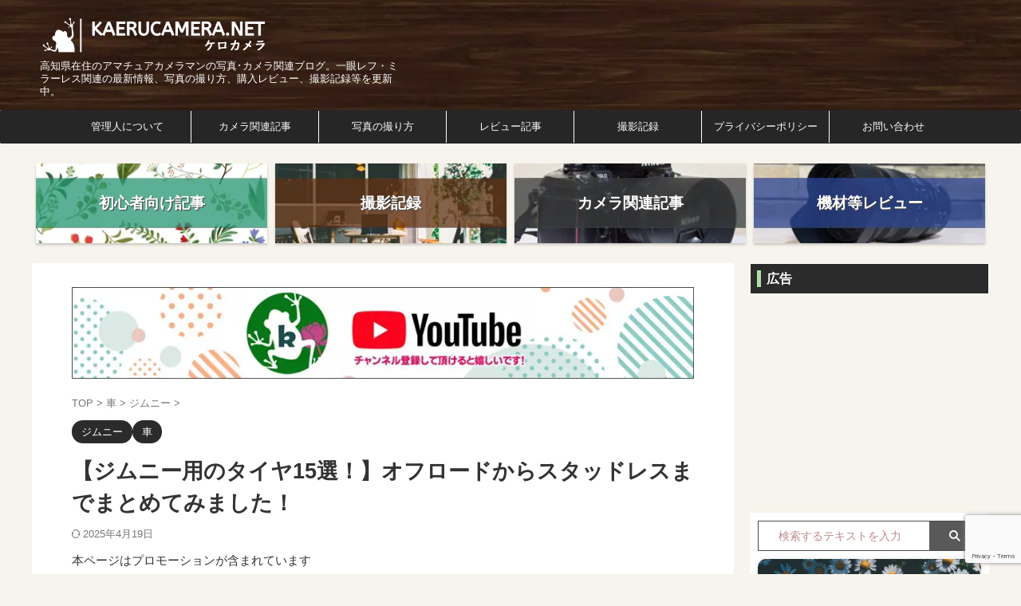

--- FILE ---
content_type: text/html; charset=UTF-8
request_url: https://kaerucamera.net/jimny-tire-15/
body_size: 41319
content:

<!DOCTYPE html>
<!--[if lt IE 7]>
<html class="ie6" lang="ja"> <![endif]-->
<!--[if IE 7]>
<html class="i7" lang="ja"> <![endif]-->
<!--[if IE 8]>
<html class="ie" lang="ja"> <![endif]-->
<!--[if gt IE 8]><!-->
<html lang="ja" class="s-navi-search-overlay header-bar-fixable toc-style-default">
	<!--<![endif]-->
	<head prefix="og: http://ogp.me/ns# fb: http://ogp.me/ns/fb# article: http://ogp.me/ns/article#">
		
	<!-- Global site tag (gtag.js) - Google Analytics -->
	<script async src="https://www.googletagmanager.com/gtag/js?id=UA-88019506-1"></script>
	<script>
	  window.dataLayer = window.dataLayer || [];
	  function gtag(){dataLayer.push(arguments);}
	  gtag('js', new Date());

	  gtag('config', 'UA-88019506-1');
	</script>
			<meta charset="UTF-8" >
		<meta name="viewport" content="width=device-width,initial-scale=1.0,user-scalable=yes,viewport-fit=cover">
		<meta name="format-detection" content="telephone=no" >
		<meta name="referrer" content="no-referrer-when-downgrade"/>

		
		<link rel="alternate" type="application/rss+xml" title="ケロカメラ RSS Feed" href="https://kaerucamera.net/feed/" />
		<link rel="pingback" href="https://kaerucamera.net/xmlrpc.php" >
		<!--[if lt IE 9]>
		<script src="https://kaerucamera.net/wp-content/themes/affinger/js/html5shiv.js"></script>
		<![endif]-->
				<meta name='robots' content='max-image-preview:large' />
	<style>img:is([sizes="auto" i], [sizes^="auto," i]) { contain-intrinsic-size: 3000px 1500px }</style>
	<title>【ジムニー用のタイヤ15選！】オフロードからスタッドレスまでまとめてみました！ - ケロカメラ</title>
<script type="text/javascript">
/* <![CDATA[ */
window._wpemojiSettings = {"baseUrl":"https:\/\/s.w.org\/images\/core\/emoji\/16.0.1\/72x72\/","ext":".png","svgUrl":"https:\/\/s.w.org\/images\/core\/emoji\/16.0.1\/svg\/","svgExt":".svg","source":{"concatemoji":"https:\/\/kaerucamera.net\/wp-includes\/js\/wp-emoji-release.min.js?ver=6.8.3"}};
/*! This file is auto-generated */
!function(s,n){var o,i,e;function c(e){try{var t={supportTests:e,timestamp:(new Date).valueOf()};sessionStorage.setItem(o,JSON.stringify(t))}catch(e){}}function p(e,t,n){e.clearRect(0,0,e.canvas.width,e.canvas.height),e.fillText(t,0,0);var t=new Uint32Array(e.getImageData(0,0,e.canvas.width,e.canvas.height).data),a=(e.clearRect(0,0,e.canvas.width,e.canvas.height),e.fillText(n,0,0),new Uint32Array(e.getImageData(0,0,e.canvas.width,e.canvas.height).data));return t.every(function(e,t){return e===a[t]})}function u(e,t){e.clearRect(0,0,e.canvas.width,e.canvas.height),e.fillText(t,0,0);for(var n=e.getImageData(16,16,1,1),a=0;a<n.data.length;a++)if(0!==n.data[a])return!1;return!0}function f(e,t,n,a){switch(t){case"flag":return n(e,"\ud83c\udff3\ufe0f\u200d\u26a7\ufe0f","\ud83c\udff3\ufe0f\u200b\u26a7\ufe0f")?!1:!n(e,"\ud83c\udde8\ud83c\uddf6","\ud83c\udde8\u200b\ud83c\uddf6")&&!n(e,"\ud83c\udff4\udb40\udc67\udb40\udc62\udb40\udc65\udb40\udc6e\udb40\udc67\udb40\udc7f","\ud83c\udff4\u200b\udb40\udc67\u200b\udb40\udc62\u200b\udb40\udc65\u200b\udb40\udc6e\u200b\udb40\udc67\u200b\udb40\udc7f");case"emoji":return!a(e,"\ud83e\udedf")}return!1}function g(e,t,n,a){var r="undefined"!=typeof WorkerGlobalScope&&self instanceof WorkerGlobalScope?new OffscreenCanvas(300,150):s.createElement("canvas"),o=r.getContext("2d",{willReadFrequently:!0}),i=(o.textBaseline="top",o.font="600 32px Arial",{});return e.forEach(function(e){i[e]=t(o,e,n,a)}),i}function t(e){var t=s.createElement("script");t.src=e,t.defer=!0,s.head.appendChild(t)}"undefined"!=typeof Promise&&(o="wpEmojiSettingsSupports",i=["flag","emoji"],n.supports={everything:!0,everythingExceptFlag:!0},e=new Promise(function(e){s.addEventListener("DOMContentLoaded",e,{once:!0})}),new Promise(function(t){var n=function(){try{var e=JSON.parse(sessionStorage.getItem(o));if("object"==typeof e&&"number"==typeof e.timestamp&&(new Date).valueOf()<e.timestamp+604800&&"object"==typeof e.supportTests)return e.supportTests}catch(e){}return null}();if(!n){if("undefined"!=typeof Worker&&"undefined"!=typeof OffscreenCanvas&&"undefined"!=typeof URL&&URL.createObjectURL&&"undefined"!=typeof Blob)try{var e="postMessage("+g.toString()+"("+[JSON.stringify(i),f.toString(),p.toString(),u.toString()].join(",")+"));",a=new Blob([e],{type:"text/javascript"}),r=new Worker(URL.createObjectURL(a),{name:"wpTestEmojiSupports"});return void(r.onmessage=function(e){c(n=e.data),r.terminate(),t(n)})}catch(e){}c(n=g(i,f,p,u))}t(n)}).then(function(e){for(var t in e)n.supports[t]=e[t],n.supports.everything=n.supports.everything&&n.supports[t],"flag"!==t&&(n.supports.everythingExceptFlag=n.supports.everythingExceptFlag&&n.supports[t]);n.supports.everythingExceptFlag=n.supports.everythingExceptFlag&&!n.supports.flag,n.DOMReady=!1,n.readyCallback=function(){n.DOMReady=!0}}).then(function(){return e}).then(function(){var e;n.supports.everything||(n.readyCallback(),(e=n.source||{}).concatemoji?t(e.concatemoji):e.wpemoji&&e.twemoji&&(t(e.twemoji),t(e.wpemoji)))}))}((window,document),window._wpemojiSettings);
/* ]]> */
</script>
<style id='wp-emoji-styles-inline-css' type='text/css'>

	img.wp-smiley, img.emoji {
		display: inline !important;
		border: none !important;
		box-shadow: none !important;
		height: 1em !important;
		width: 1em !important;
		margin: 0 0.07em !important;
		vertical-align: -0.1em !important;
		background: none !important;
		padding: 0 !important;
	}
</style>
<link rel='stylesheet' id='wp-block-library-css' href='https://kaerucamera.net/wp-includes/css/dist/block-library/style.min.css?ver=6.8.3' type='text/css' media='all' />
<style id='classic-theme-styles-inline-css' type='text/css'>
/*! This file is auto-generated */
.wp-block-button__link{color:#fff;background-color:#32373c;border-radius:9999px;box-shadow:none;text-decoration:none;padding:calc(.667em + 2px) calc(1.333em + 2px);font-size:1.125em}.wp-block-file__button{background:#32373c;color:#fff;text-decoration:none}
</style>
<link rel='stylesheet' id='mediaelement-css' href='https://kaerucamera.net/wp-includes/js/mediaelement/mediaelementplayer-legacy.min.css?ver=4.2.17' type='text/css' media='all' />
<link rel='stylesheet' id='wp-mediaelement-css' href='https://kaerucamera.net/wp-includes/js/mediaelement/wp-mediaelement.min.css?ver=6.8.3' type='text/css' media='all' />
<style id='jetpack-sharing-buttons-style-inline-css' type='text/css'>
.jetpack-sharing-buttons__services-list{display:flex;flex-direction:row;flex-wrap:wrap;gap:0;list-style-type:none;margin:5px;padding:0}.jetpack-sharing-buttons__services-list.has-small-icon-size{font-size:12px}.jetpack-sharing-buttons__services-list.has-normal-icon-size{font-size:16px}.jetpack-sharing-buttons__services-list.has-large-icon-size{font-size:24px}.jetpack-sharing-buttons__services-list.has-huge-icon-size{font-size:36px}@media print{.jetpack-sharing-buttons__services-list{display:none!important}}.editor-styles-wrapper .wp-block-jetpack-sharing-buttons{gap:0;padding-inline-start:0}ul.jetpack-sharing-buttons__services-list.has-background{padding:1.25em 2.375em}
</style>
<style id='global-styles-inline-css' type='text/css'>
:root{--wp--preset--aspect-ratio--square: 1;--wp--preset--aspect-ratio--4-3: 4/3;--wp--preset--aspect-ratio--3-4: 3/4;--wp--preset--aspect-ratio--3-2: 3/2;--wp--preset--aspect-ratio--2-3: 2/3;--wp--preset--aspect-ratio--16-9: 16/9;--wp--preset--aspect-ratio--9-16: 9/16;--wp--preset--color--black: #000000;--wp--preset--color--cyan-bluish-gray: #abb8c3;--wp--preset--color--white: #ffffff;--wp--preset--color--pale-pink: #f78da7;--wp--preset--color--vivid-red: #cf2e2e;--wp--preset--color--luminous-vivid-orange: #ff6900;--wp--preset--color--luminous-vivid-amber: #fcb900;--wp--preset--color--light-green-cyan: #eefaff;--wp--preset--color--vivid-green-cyan: #00d084;--wp--preset--color--pale-cyan-blue: #8ed1fc;--wp--preset--color--vivid-cyan-blue: #0693e3;--wp--preset--color--vivid-purple: #9b51e0;--wp--preset--color--soft-red: #e92f3d;--wp--preset--color--light-grayish-red: #fdf0f2;--wp--preset--color--vivid-yellow: #ffc107;--wp--preset--color--very-pale-yellow: #fffde7;--wp--preset--color--very-light-gray: #fafafa;--wp--preset--color--very-dark-gray: #313131;--wp--preset--color--original-color-a: #43a047;--wp--preset--color--original-color-b: #795548;--wp--preset--color--original-color-c: #ec407a;--wp--preset--color--original-color-d: #9e9d24;--wp--preset--gradient--vivid-cyan-blue-to-vivid-purple: linear-gradient(135deg,rgba(6,147,227,1) 0%,rgb(155,81,224) 100%);--wp--preset--gradient--light-green-cyan-to-vivid-green-cyan: linear-gradient(135deg,rgb(122,220,180) 0%,rgb(0,208,130) 100%);--wp--preset--gradient--luminous-vivid-amber-to-luminous-vivid-orange: linear-gradient(135deg,rgba(252,185,0,1) 0%,rgba(255,105,0,1) 100%);--wp--preset--gradient--luminous-vivid-orange-to-vivid-red: linear-gradient(135deg,rgba(255,105,0,1) 0%,rgb(207,46,46) 100%);--wp--preset--gradient--very-light-gray-to-cyan-bluish-gray: linear-gradient(135deg,rgb(238,238,238) 0%,rgb(169,184,195) 100%);--wp--preset--gradient--cool-to-warm-spectrum: linear-gradient(135deg,rgb(74,234,220) 0%,rgb(151,120,209) 20%,rgb(207,42,186) 40%,rgb(238,44,130) 60%,rgb(251,105,98) 80%,rgb(254,248,76) 100%);--wp--preset--gradient--blush-light-purple: linear-gradient(135deg,rgb(255,206,236) 0%,rgb(152,150,240) 100%);--wp--preset--gradient--blush-bordeaux: linear-gradient(135deg,rgb(254,205,165) 0%,rgb(254,45,45) 50%,rgb(107,0,62) 100%);--wp--preset--gradient--luminous-dusk: linear-gradient(135deg,rgb(255,203,112) 0%,rgb(199,81,192) 50%,rgb(65,88,208) 100%);--wp--preset--gradient--pale-ocean: linear-gradient(135deg,rgb(255,245,203) 0%,rgb(182,227,212) 50%,rgb(51,167,181) 100%);--wp--preset--gradient--electric-grass: linear-gradient(135deg,rgb(202,248,128) 0%,rgb(113,206,126) 100%);--wp--preset--gradient--midnight: linear-gradient(135deg,rgb(2,3,129) 0%,rgb(40,116,252) 100%);--wp--preset--font-size--small: .8em;--wp--preset--font-size--medium: 20px;--wp--preset--font-size--large: 1.5em;--wp--preset--font-size--x-large: 42px;--wp--preset--font-size--st-regular: 1em;--wp--preset--font-size--huge: 3em;--wp--preset--spacing--20: 0.44rem;--wp--preset--spacing--30: 0.67rem;--wp--preset--spacing--40: 1rem;--wp--preset--spacing--50: 1.5rem;--wp--preset--spacing--60: 2.25rem;--wp--preset--spacing--70: 3.38rem;--wp--preset--spacing--80: 5.06rem;--wp--preset--spacing--af-spacing-ss: 5px;--wp--preset--spacing--af-spacing-s: 10px;--wp--preset--spacing--af-spacing-m: 20px;--wp--preset--spacing--af-spacing-l: 40px;--wp--preset--spacing--af-spacing-ll: 60px;--wp--preset--spacing--af-spacing-xl: 80px;--wp--preset--spacing--af-spacing-xxl: 100px;--wp--preset--shadow--natural: 6px 6px 9px rgba(0, 0, 0, 0.2);--wp--preset--shadow--deep: 12px 12px 50px rgba(0, 0, 0, 0.4);--wp--preset--shadow--sharp: 6px 6px 0px rgba(0, 0, 0, 0.2);--wp--preset--shadow--outlined: 6px 6px 0px -3px rgba(255, 255, 255, 1), 6px 6px rgba(0, 0, 0, 1);--wp--preset--shadow--crisp: 6px 6px 0px rgba(0, 0, 0, 1);}:where(.is-layout-flex){gap: 0.5em;}:where(.is-layout-grid){gap: 0.5em;}body .is-layout-flex{display: flex;}.is-layout-flex{flex-wrap: wrap;align-items: center;}.is-layout-flex > :is(*, div){margin: 0;}body .is-layout-grid{display: grid;}.is-layout-grid > :is(*, div){margin: 0;}:where(.wp-block-columns.is-layout-flex){gap: 2em;}:where(.wp-block-columns.is-layout-grid){gap: 2em;}:where(.wp-block-post-template.is-layout-flex){gap: 1.25em;}:where(.wp-block-post-template.is-layout-grid){gap: 1.25em;}.has-black-color{color: var(--wp--preset--color--black) !important;}.has-cyan-bluish-gray-color{color: var(--wp--preset--color--cyan-bluish-gray) !important;}.has-white-color{color: var(--wp--preset--color--white) !important;}.has-pale-pink-color{color: var(--wp--preset--color--pale-pink) !important;}.has-vivid-red-color{color: var(--wp--preset--color--vivid-red) !important;}.has-luminous-vivid-orange-color{color: var(--wp--preset--color--luminous-vivid-orange) !important;}.has-luminous-vivid-amber-color{color: var(--wp--preset--color--luminous-vivid-amber) !important;}.has-light-green-cyan-color{color: var(--wp--preset--color--light-green-cyan) !important;}.has-vivid-green-cyan-color{color: var(--wp--preset--color--vivid-green-cyan) !important;}.has-pale-cyan-blue-color{color: var(--wp--preset--color--pale-cyan-blue) !important;}.has-vivid-cyan-blue-color{color: var(--wp--preset--color--vivid-cyan-blue) !important;}.has-vivid-purple-color{color: var(--wp--preset--color--vivid-purple) !important;}.has-black-background-color{background-color: var(--wp--preset--color--black) !important;}.has-cyan-bluish-gray-background-color{background-color: var(--wp--preset--color--cyan-bluish-gray) !important;}.has-white-background-color{background-color: var(--wp--preset--color--white) !important;}.has-pale-pink-background-color{background-color: var(--wp--preset--color--pale-pink) !important;}.has-vivid-red-background-color{background-color: var(--wp--preset--color--vivid-red) !important;}.has-luminous-vivid-orange-background-color{background-color: var(--wp--preset--color--luminous-vivid-orange) !important;}.has-luminous-vivid-amber-background-color{background-color: var(--wp--preset--color--luminous-vivid-amber) !important;}.has-light-green-cyan-background-color{background-color: var(--wp--preset--color--light-green-cyan) !important;}.has-vivid-green-cyan-background-color{background-color: var(--wp--preset--color--vivid-green-cyan) !important;}.has-pale-cyan-blue-background-color{background-color: var(--wp--preset--color--pale-cyan-blue) !important;}.has-vivid-cyan-blue-background-color{background-color: var(--wp--preset--color--vivid-cyan-blue) !important;}.has-vivid-purple-background-color{background-color: var(--wp--preset--color--vivid-purple) !important;}.has-black-border-color{border-color: var(--wp--preset--color--black) !important;}.has-cyan-bluish-gray-border-color{border-color: var(--wp--preset--color--cyan-bluish-gray) !important;}.has-white-border-color{border-color: var(--wp--preset--color--white) !important;}.has-pale-pink-border-color{border-color: var(--wp--preset--color--pale-pink) !important;}.has-vivid-red-border-color{border-color: var(--wp--preset--color--vivid-red) !important;}.has-luminous-vivid-orange-border-color{border-color: var(--wp--preset--color--luminous-vivid-orange) !important;}.has-luminous-vivid-amber-border-color{border-color: var(--wp--preset--color--luminous-vivid-amber) !important;}.has-light-green-cyan-border-color{border-color: var(--wp--preset--color--light-green-cyan) !important;}.has-vivid-green-cyan-border-color{border-color: var(--wp--preset--color--vivid-green-cyan) !important;}.has-pale-cyan-blue-border-color{border-color: var(--wp--preset--color--pale-cyan-blue) !important;}.has-vivid-cyan-blue-border-color{border-color: var(--wp--preset--color--vivid-cyan-blue) !important;}.has-vivid-purple-border-color{border-color: var(--wp--preset--color--vivid-purple) !important;}.has-vivid-cyan-blue-to-vivid-purple-gradient-background{background: var(--wp--preset--gradient--vivid-cyan-blue-to-vivid-purple) !important;}.has-light-green-cyan-to-vivid-green-cyan-gradient-background{background: var(--wp--preset--gradient--light-green-cyan-to-vivid-green-cyan) !important;}.has-luminous-vivid-amber-to-luminous-vivid-orange-gradient-background{background: var(--wp--preset--gradient--luminous-vivid-amber-to-luminous-vivid-orange) !important;}.has-luminous-vivid-orange-to-vivid-red-gradient-background{background: var(--wp--preset--gradient--luminous-vivid-orange-to-vivid-red) !important;}.has-very-light-gray-to-cyan-bluish-gray-gradient-background{background: var(--wp--preset--gradient--very-light-gray-to-cyan-bluish-gray) !important;}.has-cool-to-warm-spectrum-gradient-background{background: var(--wp--preset--gradient--cool-to-warm-spectrum) !important;}.has-blush-light-purple-gradient-background{background: var(--wp--preset--gradient--blush-light-purple) !important;}.has-blush-bordeaux-gradient-background{background: var(--wp--preset--gradient--blush-bordeaux) !important;}.has-luminous-dusk-gradient-background{background: var(--wp--preset--gradient--luminous-dusk) !important;}.has-pale-ocean-gradient-background{background: var(--wp--preset--gradient--pale-ocean) !important;}.has-electric-grass-gradient-background{background: var(--wp--preset--gradient--electric-grass) !important;}.has-midnight-gradient-background{background: var(--wp--preset--gradient--midnight) !important;}.has-small-font-size{font-size: var(--wp--preset--font-size--small) !important;}.has-medium-font-size{font-size: var(--wp--preset--font-size--medium) !important;}.has-large-font-size{font-size: var(--wp--preset--font-size--large) !important;}.has-x-large-font-size{font-size: var(--wp--preset--font-size--x-large) !important;}
:where(.wp-block-post-template.is-layout-flex){gap: 1.25em;}:where(.wp-block-post-template.is-layout-grid){gap: 1.25em;}
:where(.wp-block-columns.is-layout-flex){gap: 2em;}:where(.wp-block-columns.is-layout-grid){gap: 2em;}
:root :where(.wp-block-pullquote){font-size: 1.5em;line-height: 1.6;}
</style>
<link rel='stylesheet' id='contact-form-7-css' href='https://kaerucamera.net/wp-content/plugins/contact-form-7/includes/css/styles.css?ver=6.1.3' type='text/css' media='all' />
<link rel='stylesheet' id='pz-linkcard-css-css' href='//kaerucamera.net/wp-content/uploads/pz-linkcard/style/style.min.css?ver=2.5.7.2.5' type='text/css' media='all' />
<link rel='stylesheet' id='twenty20-css' href='https://kaerucamera.net/wp-content/plugins/twenty20/assets/css/twenty20.css?ver=2.0.4' type='text/css' media='all' />
<link rel='stylesheet' id='normalize-css' href='https://kaerucamera.net/wp-content/themes/affinger/css/normalize.css?ver=1.5.9' type='text/css' media='all' />
<link rel='stylesheet' id='font-awesome-css' href='https://kaerucamera.net/wp-content/themes/affinger/css/fontawesome/css/font-awesome.min.css?ver=4.7.0' type='text/css' media='all' />
<link rel='stylesheet' id='font-awesome-animation-css' href='https://kaerucamera.net/wp-content/themes/affinger/css/fontawesome/css/font-awesome-animation.min.css?ver=6.8.3' type='text/css' media='all' />
<link rel='stylesheet' id='st_svg-css' href='https://kaerucamera.net/wp-content/themes/affinger/st_svg/style.css?ver=20210719' type='text/css' media='all' />
<link rel='stylesheet' id='slick-css' href='https://kaerucamera.net/wp-content/themes/affinger/vendor/slick/slick.css?ver=1.8.0' type='text/css' media='all' />
<link rel='stylesheet' id='slick-theme-css' href='https://kaerucamera.net/wp-content/themes/affinger/vendor/slick/slick-theme.css?ver=1.8.0' type='text/css' media='all' />
<link rel='stylesheet' id='fonts-googleapis-roboto400-css' href='//fonts.googleapis.com/css2?family=Roboto%3Awght%40400&#038;display=swap&#038;ver=6.8.3' type='text/css' media='all' />
<link rel='stylesheet' id='style-css' href='https://kaerucamera.net/wp-content/themes/affinger/style.css?ver=20210719' type='text/css' media='all' />
<link rel='stylesheet' id='child-style-css' href='https://kaerucamera.net/wp-content/themes/affinger-child/style.css?ver=20210719' type='text/css' media='all' />
<link rel='stylesheet' id='single-css' href='https://kaerucamera.net/wp-content/themes/affinger/st-rankcss.php' type='text/css' media='all' />
<link rel='stylesheet' id='st-lazy-load-index-css' href='https://kaerucamera.net/wp-content/plugins/st-lazy-load/assets/bundles/index.css?ver=f4577087faf4d337f162' type='text/css' media='all' />
<link rel='stylesheet' id='st-themecss-css' href='https://kaerucamera.net/wp-content/themes/affinger/st-themecss-loader.php?ver=6.8.3' type='text/css' media='all' />
<script type="text/javascript" src="https://kaerucamera.net/wp-includes/js/jquery/jquery.min.js?ver=3.7.1" id="jquery-core-js"></script>
<script type="text/javascript" src="https://kaerucamera.net/wp-includes/js/jquery/jquery-migrate.min.js?ver=3.4.1" id="jquery-migrate-js"></script>
<link rel="https://api.w.org/" href="https://kaerucamera.net/wp-json/" /><link rel="alternate" title="JSON" type="application/json" href="https://kaerucamera.net/wp-json/wp/v2/posts/6055" /><link rel='shortlink' href='https://kaerucamera.net/?p=6055' />
<link rel="alternate" title="oEmbed (JSON)" type="application/json+oembed" href="https://kaerucamera.net/wp-json/oembed/1.0/embed?url=https%3A%2F%2Fkaerucamera.net%2Fjimny-tire-15%2F" />
<link rel="alternate" title="oEmbed (XML)" type="text/xml+oembed" href="https://kaerucamera.net/wp-json/oembed/1.0/embed?url=https%3A%2F%2Fkaerucamera.net%2Fjimny-tire-15%2F&#038;format=xml" />
<meta name="robots" content="index, follow" />
<meta name="thumbnail" content="https://kaerucamera.net/wp-content/uploads/2018/07/jimmny15sen2020.jpg">
<!-- Google tag (gtag.js) -->
<script async src="https://www.googletagmanager.com/gtag/js?id=G-BWQ4NKYX7X"></script>
<script>
  window.dataLayer = window.dataLayer || [];
  function gtag(){dataLayer.push(arguments);}
  gtag('js', new Date());

  gtag('config', 'G-BWQ4NKYX7X');
</script>
<link rel="canonical" href="https://kaerucamera.net/jimny-tire-15/" />
<style type="text/css" id="custom-background-css">
body.custom-background { background-color: #f7f4ed; }
</style>
	<link rel="icon" href="https://kaerucamera.net/wp-content/uploads/2020/06/cropped-kero2020616rogo-32x32.png" sizes="32x32" />
<link rel="icon" href="https://kaerucamera.net/wp-content/uploads/2020/06/cropped-kero2020616rogo-192x192.png" sizes="192x192" />
<link rel="apple-touch-icon" href="https://kaerucamera.net/wp-content/uploads/2020/06/cropped-kero2020616rogo-180x180.png" />
<meta name="msapplication-TileImage" content="https://kaerucamera.net/wp-content/uploads/2020/06/cropped-kero2020616rogo-270x270.png" />
		<style type="text/css" id="wp-custom-css">
			/* カエレバパーツ全体のデザインをカスタマイズ */
.kaerebalink-box,
.booklink-box
{
	width: 100%;
	margin-bottom: 1rem; /* 余白調整 */
	padding: 1rem;
	background: #ffffff; /* 背景白に */
	border: double 2px #d0d0d0; /* 外線を二重線に */
	box-sizing: border-box;
	border-radius: 0px; /* 角を丸く*/
	-webkit-border-radius: 5px;
}

/* 画像のデザインをカスタマイズ */
.kaerebalink-image,
.booklink-image
{
	float: left; /* 画像を左寄せに */
	margin: 0; /* 余白なし */
	text-align: center;
}
.kaerebalink-image img,
.booklink-image img
{
	max-width: 150px; /* 最大幅150pxに */
	height: auto; /* 高さ自由 */
}

/* 商品名等をカスタマイズ */
.kaerebalink-info,
.booklink-info
{
	margin-left: 150px; /* 文章は右寄せ */
	line-height: 1.5rem; /* 行高さの幅を調整 */
}
.kaerebalink-name,
.booklink-name
{
	font-weight: ; /* 商品名太く */
	margin: 0.5rem; /* 余白調整 */
}
.kaerebalink-name a,
.booklink-name a
{
	color: #333333; /* 商品名色指定 */
}
.kaerebalink-name p,
.booklink-name p
{
	margin-bottom: 0; /* 余白調整 */
}
.kaerebalink-powered-date,
.booklink-powered-date
{
	font-size: 0.75rem; /* psted with ～ の大きさ指定 */
	font-weight: normal; /* 文字の太さを標準に */
	text-align: right; /* 右寄せ */
}
.kaerebalink-detail,
.booklink-detail
{
	font-size: 0.6rem; /* メーカー・作者の文字の大きさ指定 */
	margin-bottom: 0.5em; /* 余白調整 */
}

/* ボタンのカスタマイズ */
.kaerebalink-link1,
.booklink-link2
{
	width:100%;
}
.kaerebalink-link1 div,
.booklink-link2 div
{
	float: left; /* ボタンを横並びに */
	width: 47%; /* ボタンの幅調整（2列にするので間の余白を考え49%を指定） */
	margin-bottom:0.5rem; /* 余白調整 */
	font-size: 1rem; /* 文字の大きさ */
	font-weight: bold; /* 文字を太く */
	text-align: center; /* 文字を中央寄せ */
	box-sizing: border-box;
}
.kaerebalink-link1 div:nth-child(even),
.booklink-link2 div:nth-child(even)
{
	margin-left: 1%; /* 左右ボタン間の余白を調整 */
}
.kaerebalink-link1 div a,
.booklink-link2 div a
{
	display:block;
	padding:1px 0; /* ボタンの上下幅指定 */
	margin-bottom:10px; /* 上下ボタン間の幅指定 */
	text-decoration:none;
	border-radius: 0px; /* 丸み調整 */
	box-shadow: 0px 0px 0px 0 rgba(0,0,0,.26); /* シャドー作成 */
}

/* ボタンにカーソルを当てた時の動きをカスタマイズ */
.kaerebalink-link1 div a:hover,
.booklink-link2 div a:hover
{
	-ms-transform: translateY(4px);
	-webkit-transform: translateY(4px);
	transform: translateY(4px);
	color: #ffffff;
}

/* カエレバ・ヨメレバ共通 */
.shoplinkamazon a,
.shoplinkrakuten a,
.shoplinkseven a,
/* カエレバ */
.shoplinkyahoo a,
.shoplinkbellemaison a,
.shoplinkcecile a,
.shoplinkkakakucom a,
/* ヨメレバ */
.shoplinkkindle a,
.shoplinkrakukobo a,
.shoplinkbk1 a,
.shoplinkehon a,
.shoplinkkino a,
.shoplinktoshokan a
{
	display:block;
	text-decoration:none;
}

/* カエレバ・ヨメレバ共通 色の指定 */
.shoplinkamazon a { color:#ffffff; background:#1373c2; }
.shoplinkrakuten a { color:#ffffff; background:#c20004; }
.shoplinkseven a { color:#ffffff; background:#225496; }
/* カエレバ  色の指定 */
.shoplinkyahoo a { color:#ffffff; background:#fc7b00; }
.shoplinkbellemaison a { color:#ffffff; background:#84be24 ; }
.shoplinkcecile a { color:#ffffff; background:#8d124b; }
.shoplinkkakakucom a { color:#ffffff; background:#314995; }
/* ヨメレバ 色の指定 */
.shoplinkkindle a { color:#ffffff; background:#007dcd; }
.shoplinkrakukobo a { color:#ffffff; background:#d50000; }
.shoplinkbk1 a { color:#ffffff; background:#0085cd; }
.shoplinkehon a { color:#ffffff; background:#2a2c6d; }
.shoplinkkino a { color:#ffffff; background:#003e92; }
.shoplinktoshokan a { color:#ffffff; background:#333333; }
.booklink-footer
{
	clear:both;
}

/* もしもアフィリエイトの場合不要な画像を削除 */
.kaerebalink-image img[src^="//i.moshimo.com/af/i/impression"],
.booklink-image img[src^="//i.moshimo.com/af/i/impression"],
.shoplinkamazon img,
.shoplinkrakuten img,
.shoplinkseven img,
.shoplinkyahoo img,
.shoplinkbellemaison img,
.shoplinkcecile img,
.shoplinkkakakucom img,
.shoplinkkindle img,
.shoplinkrakukobo img,
.shoplinkbk1 img,
.shoplinkehon img,
.shoplinkkino img,
.shoplinktoshokan img
{
	display:none;
}

/* スマホ表示の設定 */
@media only screen and (max-width:460px){
	
	/* 画像の設定 */
	.kaerebalink-image,
	.booklink-image
	{
		float:none; /* 画像を中央寄せに */
		margin:0;
		text-align:center;
	}
	/* 画像サイズを最大180pxに */
	.kaerebalink-image img,
	.booklink-image img
	{
		max-width:180px;
		height:auto;
	}
	 /* 商品名等をカスタマイズ */
	.kaerebalink-info,
	.booklink-info
	{
		margin: 0; /* 余白調整 */
	}
	/* ボタンのカスタマイズ */
	.kaerebalink-link1 div,
	.booklink-link2 div
	{
		float: none;
		width: 100%;
	}
	.kaerebalink-link1 div:nth-child(even),
	.booklink-link2 div:nth-child(even)
	{
		margin-left: 0; /* 余白を調整（ボタン縦並びにするため） */
	}
}

/*もしもリンク*/
/* ボタンサイズ、配置 */
div.easyLink-box div.easyLink-info p.easyLink-info-btn a{
padding: 10px 2px !important;
margin: 3px !important;
width: 100% !important;
display: inline-block !important;
font-weight:bold !important;
font-size: 80% !important;
text-align:center !important;
}
a.easyLink-info-btn-amazon
{
background:#3d3b3c !important;
}
a.easyLink-info-btn-rakuten
{
background: #b82142 !important;
}
a.easyLink-info-btn-yahoo
{
background: #579c8e !important;
}

/* リンクの下線消 */
div.easyLink-box div.easyLink-info p.easyLink-info-btn a{
text-decoration:none !important;
}
/* リンクの色 */
p.easyLink-info-name a{
font-size: 15px !important;
color: #2b75cc !important;
}		</style>
				
<!-- OGP -->

<meta property="og:type" content="article">
<meta property="og:title" content="【ジムニー用のタイヤ15選！】オフロードからスタッドレスまでまとめてみました！">
<meta property="og:url" content="https://kaerucamera.net/jimny-tire-15/">
<meta property="og:description" content="&nbsp; こんにちは、梅野（@kerocamera_ume）です！ &nbsp; &nbsp; しかしタイヤのジャンルがマニアックなので、タイヤの種類を変えることで走りが大きく変わるので、「次はど">
<meta property="og:site_name" content="ケロカメラ">
<meta property="og:image" content="https://kaerucamera.net/wp-content/uploads/2018/07/jimmny15sen2020.jpg">


	<meta property="article:published_time" content="2018-07-24T08:00:48+09:00" />
		<meta property="article:author" content="梅野" />

		<meta name="twitter:site" content="@kerocamera_ume">

	<meta name="twitter:card" content="summary_large_image">
	
<meta name="twitter:title" content="【ジムニー用のタイヤ15選！】オフロードからスタッドレスまでまとめてみました！">
<meta name="twitter:description" content="&nbsp; こんにちは、梅野（@kerocamera_ume）です！ &nbsp; &nbsp; しかしタイヤのジャンルがマニアックなので、タイヤの種類を変えることで走りが大きく変わるので、「次はど">
<meta name="twitter:image" content="https://kaerucamera.net/wp-content/uploads/2018/07/jimmny15sen2020.jpg">
<!-- /OGP -->
		

	<script>
		(function (window, document, $, undefined) {
			'use strict';

			$(function(){
			$('.entry-content a[href^=http]')
				.not('[href*="'+location.hostname+'"]')
				.attr({target:"_blank"})
			;})
		}(window, window.document, jQuery));
	</script>

<script>
	(function (window, document, $, undefined) {
		'use strict';

		var SlideBox = (function () {
			/**
			 * @param $element
			 *
			 * @constructor
			 */
			function SlideBox($element) {
				this._$element = $element;
			}

			SlideBox.prototype.$content = function () {
				return this._$element.find('[data-st-slidebox-content]');
			};

			SlideBox.prototype.$toggle = function () {
				return this._$element.find('[data-st-slidebox-toggle]');
			};

			SlideBox.prototype.$icon = function () {
				return this._$element.find('[data-st-slidebox-icon]');
			};

			SlideBox.prototype.$text = function () {
				return this._$element.find('[data-st-slidebox-text]');
			};

			SlideBox.prototype.is_expanded = function () {
				return !!(this._$element.filter('[data-st-slidebox-expanded="true"]').length);
			};

			SlideBox.prototype.expand = function () {
				var self = this;

				this.$content().slideDown()
					.promise()
					.then(function () {
						var $icon = self.$icon();
						var $text = self.$text();

						$icon.removeClass($icon.attr('data-st-slidebox-icon-collapsed'))
							.addClass($icon.attr('data-st-slidebox-icon-expanded'))

						$text.text($text.attr('data-st-slidebox-text-expanded'))

						self._$element.removeClass('is-collapsed')
							.addClass('is-expanded');

						self._$element.attr('data-st-slidebox-expanded', 'true');
					});
			};

			SlideBox.prototype.collapse = function () {
				var self = this;

				this.$content().slideUp()
					.promise()
					.then(function () {
						var $icon = self.$icon();
						var $text = self.$text();

						$icon.removeClass($icon.attr('data-st-slidebox-icon-expanded'))
							.addClass($icon.attr('data-st-slidebox-icon-collapsed'))

						$text.text($text.attr('data-st-slidebox-text-collapsed'))

						self._$element.removeClass('is-expanded')
							.addClass('is-collapsed');

						self._$element.attr('data-st-slidebox-expanded', 'false');
					});
			};

			SlideBox.prototype.toggle = function () {
				if (this.is_expanded()) {
					this.collapse();
				} else {
					this.expand();
				}
			};

			SlideBox.prototype.add_event_listeners = function () {
				var self = this;

				this.$toggle().on('click', function (event) {
					self.toggle();
				});
			};

			SlideBox.prototype.initialize = function () {
				this.add_event_listeners();
			};

			return SlideBox;
		}());

		function on_ready() {
			var slideBoxes = [];

			$('[data-st-slidebox]').each(function () {
				var $element = $(this);
				var slideBox = new SlideBox($element);

				slideBoxes.push(slideBox);

				slideBox.initialize();
			});

			return slideBoxes;
		}

		$(on_ready);
	}(window, window.document, jQuery));
</script>

<script>
	(function (window, document, $, undefined) {
		'use strict';

		$(function(){
		  $('#st-tab-menu li').on('click', function(){
			if($(this).not('active')){
			  $(this).addClass('active').siblings('li').removeClass('active');
			  var index = $('#st-tab-menu li').index(this);
			  $('#st-tab-menu + #st-tab-box div').eq(index).addClass('active').siblings('div').removeClass('active');
			}
		  });
		});
	}(window, window.document, jQuery));
</script>

<script>
	(function (window, document, $, undefined) {
		'use strict';

		$(function(){
			/* 第一階層のみの目次にクラスを挿入 */
			$("#toc_container:not(:has(ul ul))").addClass("only-toc");
			/* アコーディオンメニュー内のカテゴリーにクラス追加 */
			$(".st-ac-box ul:has(.cat-item)").each(function(){
				$(this).addClass("st-ac-cat");
			});
		});
	}(window, window.document, jQuery));
</script>

<script>
	(function (window, document, $, undefined) {
		'use strict';

		$(function(){
									$('.st-star').parent('.rankh4').css('padding-bottom','5px'); // スターがある場合のランキング見出し調整
		});
	}(window, window.document, jQuery));
</script>




	<script>
		(function (window, document, $, undefined) {
			'use strict';

			$(function() {
				$('.is-style-st-paragraph-kaiwa').wrapInner('<span class="st-paragraph-kaiwa-text">');
			});
		}(window, window.document, jQuery));
	</script>

	<script>
		(function (window, document, $, undefined) {
			'use strict';

			$(function() {
				$('.is-style-st-paragraph-kaiwa-b').wrapInner('<span class="st-paragraph-kaiwa-text">');
			});
		}(window, window.document, jQuery));
	</script>

<script>
	/* Gutenbergスタイルを調整 */
	(function (window, document, $, undefined) {
		'use strict';

		$(function() {
			$( '[class^="is-style-st-paragraph-"],[class*=" is-style-st-paragraph-"]' ).wrapInner( '<span class="st-noflex"></span>' );
		});
	}(window, window.document, jQuery));
</script>




			</head>
	<body class="wp-singular post-template-default single single-post postid-6055 single-format-standard custom-background wp-theme-affinger wp-child-theme-affinger-child st-af single-cat-76 single-cat-17 not-front-page" >
				<div id="st-ami">
				<div id="wrapper" class="">
				<div id="wrapper-in">
					

<header id="">
	<div id="header-full">
		<div id="headbox-bg-fixed">
			<div id="headbox-bg">
				<div id="headbox">

						<nav id="s-navi" class="pcnone" data-st-nav data-st-nav-type="fixed">
		<dl class="acordion is-active" data-st-nav-primary>
			<dt class="trigger">
				<p class="acordion_button"><span class="op op-menu has-text"><i class="st-fa st-svg-menu"></i></span></p>

				
									<div id="st-mobile-logo"></div>
				
				<!-- 追加メニュー -->
				
				<!-- 追加メニュー2 -->
				
			</dt>

			<dd class="acordion_tree">
				<div class="acordion_tree_content">

											<div class="st-ac-box">
							<div id="search-5" class="st-widgets-box ac-widgets-top widget_search"><div id="search" class="search-custom-d">
	<form method="get" id="searchform" action="https://kaerucamera.net/">
		<label class="hidden" for="s">
					</label>
		<input type="text" placeholder="検索するテキストを入力" value="" name="s" id="s" />
		<input type="submit" value="&#xf002;" class="st-fa" id="searchsubmit" />
	</form>
</div>
<!-- /stinger -->
</div>						</div>
					
					<div class="menu-%e3%83%8a%e3%83%93%e3%82%b2%e3%83%bc%e3%82%b7%e3%83%a7%e3%83%b3%e3%83%a1%e3%83%8b%e3%83%a5%e3%83%bc-container"><ul id="menu-%e3%83%8a%e3%83%93%e3%82%b2%e3%83%bc%e3%82%b7%e3%83%a7%e3%83%b3%e3%83%a1%e3%83%8b%e3%83%a5%e3%83%bc" class="menu"><li id="menu-item-332" class="menu-item menu-item-type-post_type menu-item-object-page menu-item-332"><a href="https://kaerucamera.net/profile/"><span class="menu-item-label">管理人について</span></a></li>
<li id="menu-item-8333" class="menu-item menu-item-type-taxonomy menu-item-object-category menu-item-has-children menu-item-8333"><a href="https://kaerucamera.net/category/camera-lens/"><span class="menu-item-label">カメラ関連記事</span></a>
<ul class="sub-menu">
	<li id="menu-item-14699" class="menu-item menu-item-type-taxonomy menu-item-object-category menu-item-14699"><a href="https://kaerucamera.net/category/camera-lens/camera_beginner_article/"><span class="menu-item-label">初心者向け記事</span></a></li>
	<li id="menu-item-8334" class="menu-item menu-item-type-taxonomy menu-item-object-category menu-item-has-children menu-item-8334"><a href="https://kaerucamera.net/category/camera-lens/nikon/"><span class="menu-item-label">Nikon（ニコン）</span></a>
	<ul class="sub-menu">
		<li id="menu-item-8335" class="menu-item menu-item-type-taxonomy menu-item-object-category menu-item-8335"><a href="https://kaerucamera.net/category/camera-lens/nikon/nikon-camera/"><span class="menu-item-label">カメラ</span></a></li>
		<li id="menu-item-8336" class="menu-item menu-item-type-taxonomy menu-item-object-category menu-item-8336"><a href="https://kaerucamera.net/category/camera-lens/nikon/nikon-cameralens/"><span class="menu-item-label">レンズ</span></a></li>
	</ul>
</li>
	<li id="menu-item-8337" class="menu-item menu-item-type-taxonomy menu-item-object-category menu-item-has-children menu-item-8337"><a href="https://kaerucamera.net/category/camera-lens/canon/"><span class="menu-item-label">Canon （キャノン）</span></a>
	<ul class="sub-menu">
		<li id="menu-item-8338" class="menu-item menu-item-type-taxonomy menu-item-object-category menu-item-8338"><a href="https://kaerucamera.net/category/camera-lens/canon/canon-camera/"><span class="menu-item-label">カメラ</span></a></li>
		<li id="menu-item-8339" class="menu-item menu-item-type-taxonomy menu-item-object-category menu-item-8339"><a href="https://kaerucamera.net/category/camera-lens/canon/canon-cameralens/"><span class="menu-item-label">レンズ</span></a></li>
	</ul>
</li>
	<li id="menu-item-8340" class="menu-item menu-item-type-taxonomy menu-item-object-category menu-item-has-children menu-item-8340"><a href="https://kaerucamera.net/category/camera-lens/sony/"><span class="menu-item-label">SONY （ソニー）</span></a>
	<ul class="sub-menu">
		<li id="menu-item-8342" class="menu-item menu-item-type-taxonomy menu-item-object-category menu-item-8342"><a href="https://kaerucamera.net/category/camera-lens/sony/sony-camera/"><span class="menu-item-label">カメラ</span></a></li>
		<li id="menu-item-8341" class="menu-item menu-item-type-taxonomy menu-item-object-category menu-item-8341"><a href="https://kaerucamera.net/category/camera-lens/sony/sony-cameralens/"><span class="menu-item-label">レンズ</span></a></li>
	</ul>
</li>
	<li id="menu-item-8343" class="menu-item menu-item-type-taxonomy menu-item-object-category menu-item-has-children menu-item-8343"><a href="https://kaerucamera.net/category/camera-lens/pentax/"><span class="menu-item-label">PENTAX （ペンタックス）</span></a>
	<ul class="sub-menu">
		<li id="menu-item-8345" class="menu-item menu-item-type-taxonomy menu-item-object-category menu-item-8345"><a href="https://kaerucamera.net/category/camera-lens/pentax/pentax-camera/"><span class="menu-item-label">カメラ</span></a></li>
		<li id="menu-item-8344" class="menu-item menu-item-type-taxonomy menu-item-object-category menu-item-8344"><a href="https://kaerucamera.net/category/camera-lens/pentax/pentax-cameralens/"><span class="menu-item-label">レンズ</span></a></li>
	</ul>
</li>
	<li id="menu-item-8346" class="menu-item menu-item-type-taxonomy menu-item-object-category menu-item-has-children menu-item-8346"><a href="https://kaerucamera.net/category/camera-lens/olympus/"><span class="menu-item-label">OLYMPUS （オリンパス）</span></a>
	<ul class="sub-menu">
		<li id="menu-item-8348" class="menu-item menu-item-type-taxonomy menu-item-object-category menu-item-8348"><a href="https://kaerucamera.net/category/camera-lens/olympus/olympus-camera/"><span class="menu-item-label">カメラ</span></a></li>
		<li id="menu-item-8347" class="menu-item menu-item-type-taxonomy menu-item-object-category menu-item-8347"><a href="https://kaerucamera.net/category/camera-lens/olympus/olympus-cameralens/"><span class="menu-item-label">レンズ</span></a></li>
	</ul>
</li>
	<li id="menu-item-8349" class="menu-item menu-item-type-taxonomy menu-item-object-category menu-item-has-children menu-item-8349"><a href="https://kaerucamera.net/category/camera-lens/lumix/"><span class="menu-item-label">LUMIX （ルミックス）</span></a>
	<ul class="sub-menu">
		<li id="menu-item-8351" class="menu-item menu-item-type-taxonomy menu-item-object-category menu-item-8351"><a href="https://kaerucamera.net/category/camera-lens/lumix/lumix-camera/"><span class="menu-item-label">カメラ</span></a></li>
		<li id="menu-item-8350" class="menu-item menu-item-type-taxonomy menu-item-object-category menu-item-8350"><a href="https://kaerucamera.net/category/camera-lens/lumix/lumix-cameralens/"><span class="menu-item-label">レンズ</span></a></li>
	</ul>
</li>
	<li id="menu-item-8352" class="menu-item menu-item-type-taxonomy menu-item-object-category menu-item-has-children menu-item-8352"><a href="https://kaerucamera.net/category/camera-lens/fujifilm/"><span class="menu-item-label">FUJIFILM （フジフィルム）</span></a>
	<ul class="sub-menu">
		<li id="menu-item-8354" class="menu-item menu-item-type-taxonomy menu-item-object-category menu-item-8354"><a href="https://kaerucamera.net/category/camera-lens/fujifilm/fujifilm-camera/"><span class="menu-item-label">カメラ</span></a></li>
		<li id="menu-item-8353" class="menu-item menu-item-type-taxonomy menu-item-object-category menu-item-8353"><a href="https://kaerucamera.net/category/camera-lens/fujifilm/fujifilm-cameralens/"><span class="menu-item-label">レンズ</span></a></li>
	</ul>
</li>
	<li id="menu-item-8355" class="menu-item menu-item-type-taxonomy menu-item-object-category menu-item-has-children menu-item-8355"><a href="https://kaerucamera.net/category/camera-lens/leica/"><span class="menu-item-label">LEICA （ライカ）</span></a>
	<ul class="sub-menu">
		<li id="menu-item-8356" class="menu-item menu-item-type-taxonomy menu-item-object-category menu-item-8356"><a href="https://kaerucamera.net/category/camera-lens/leica/leica-camera/"><span class="menu-item-label">カメラ</span></a></li>
		<li id="menu-item-8357" class="menu-item menu-item-type-taxonomy menu-item-object-category menu-item-8357"><a href="https://kaerucamera.net/category/camera-lens/leica/leica-cameralens/"><span class="menu-item-label">レンズ</span></a></li>
	</ul>
</li>
	<li id="menu-item-8358" class="menu-item menu-item-type-taxonomy menu-item-object-category menu-item-has-children menu-item-8358"><a href="https://kaerucamera.net/category/camera-lens/sigma/"><span class="menu-item-label">SIGMA （シグマ）</span></a>
	<ul class="sub-menu">
		<li id="menu-item-8359" class="menu-item menu-item-type-taxonomy menu-item-object-category menu-item-8359"><a href="https://kaerucamera.net/category/camera-lens/sigma/sigma-camera/"><span class="menu-item-label">カメラ</span></a></li>
		<li id="menu-item-8360" class="menu-item menu-item-type-taxonomy menu-item-object-category menu-item-8360"><a href="https://kaerucamera.net/category/camera-lens/sigma/sigma-cameralens/"><span class="menu-item-label">レンズ</span></a></li>
	</ul>
</li>
	<li id="menu-item-8361" class="menu-item menu-item-type-taxonomy menu-item-object-category menu-item-8361"><a href="https://kaerucamera.net/category/camera-lens/tamron-camera/"><span class="menu-item-label">TAMRON （タムロン）</span></a></li>
	<li id="menu-item-14039" class="menu-item menu-item-type-taxonomy menu-item-object-category menu-item-14039"><a href="https://kaerucamera.net/category/camera-lens/china_camera-lens/"><span class="menu-item-label">中華レンズ</span></a></li>
	<li id="menu-item-8362" class="menu-item menu-item-type-taxonomy menu-item-object-category menu-item-8362"><a href="https://kaerucamera.net/category/camera-lens/etc-cameramanufacturer/"><span class="menu-item-label">その他のメーカー</span></a></li>
	<li id="menu-item-8858" class="menu-item menu-item-type-taxonomy menu-item-object-category menu-item-8858"><a href="https://kaerucamera.net/category/camera-lens/luxury-compactdigitalcamera/"><span class="menu-item-label">高級コンデジ</span></a></li>
	<li id="menu-item-8363" class="menu-item menu-item-type-taxonomy menu-item-object-category menu-item-8363"><a href="https://kaerucamera.net/category/camera-lens/camera-lens-accessories/"><span class="menu-item-label">カメラとレンズのアクセサリー</span></a></li>
	<li id="menu-item-8364" class="menu-item menu-item-type-taxonomy menu-item-object-category menu-item-8364"><a href="https://kaerucamera.net/category/camera-lens/camera-knowlwdge/"><span class="menu-item-label">カメラの知識</span></a></li>
	<li id="menu-item-8365" class="menu-item menu-item-type-taxonomy menu-item-object-category menu-item-8365"><a href="https://kaerucamera.net/category/camera-lens/cameralens-knowlwdge/"><span class="menu-item-label">レンズの知識</span></a></li>
	<li id="menu-item-8367" class="menu-item menu-item-type-taxonomy menu-item-object-category menu-item-8367"><a href="https://kaerucamera.net/category/camera-lens/photoretouching-technique/"><span class="menu-item-label">レタッチテクニック</span></a></li>
</ul>
</li>
<li id="menu-item-8366" class="menu-item menu-item-type-taxonomy menu-item-object-category menu-item-8366"><a href="https://kaerucamera.net/category/camera-lens/photography-technique/"><span class="menu-item-label">写真の撮り方</span></a></li>
<li id="menu-item-8920" class="menu-item menu-item-type-taxonomy menu-item-object-category menu-item-8920"><a href="https://kaerucamera.net/category/camera-lens/review/"><span class="menu-item-label">レビュー記事</span></a></li>
<li id="menu-item-270" class="menu-item menu-item-type-taxonomy menu-item-object-category menu-item-has-children menu-item-270"><a href="https://kaerucamera.net/category/photography-diary/"><span class="menu-item-label">撮影記録</span></a>
<ul class="sub-menu">
	<li id="menu-item-30165" class="menu-item menu-item-type-taxonomy menu-item-object-category menu-item-30165"><a href="https://kaerucamera.net/category/photography-diary/2025%e5%b9%b4/"><span class="menu-item-label">2025年</span></a></li>
	<li id="menu-item-28524" class="menu-item menu-item-type-taxonomy menu-item-object-category menu-item-28524"><a href="https://kaerucamera.net/category/photography-diary/2024%e5%b9%b4/"><span class="menu-item-label">2024年</span></a></li>
	<li id="menu-item-25072" class="menu-item menu-item-type-taxonomy menu-item-object-category menu-item-25072"><a href="https://kaerucamera.net/category/photography-diary/2023%e5%b9%b4/"><span class="menu-item-label">2023年</span></a></li>
	<li id="menu-item-21422" class="menu-item menu-item-type-taxonomy menu-item-object-category menu-item-21422"><a href="https://kaerucamera.net/category/photography-diary/photography-diary-2022/"><span class="menu-item-label">2022年</span></a></li>
	<li id="menu-item-17008" class="menu-item menu-item-type-taxonomy menu-item-object-category menu-item-17008"><a href="https://kaerucamera.net/category/photography-diary/photography-diary-2021/"><span class="menu-item-label">2021年</span></a></li>
	<li id="menu-item-12848" class="menu-item menu-item-type-taxonomy menu-item-object-category menu-item-12848"><a href="https://kaerucamera.net/category/photography-diary/photography-diary-2020/"><span class="menu-item-label">2020年</span></a></li>
	<li id="menu-item-9603" class="menu-item menu-item-type-taxonomy menu-item-object-category menu-item-9603"><a href="https://kaerucamera.net/category/photography-diary/photography-diary-2019/"><span class="menu-item-label">2019年</span></a></li>
	<li id="menu-item-9602" class="menu-item menu-item-type-taxonomy menu-item-object-category menu-item-9602"><a href="https://kaerucamera.net/category/photography-diary/photography-diary-2018/"><span class="menu-item-label">2018年</span></a></li>
	<li id="menu-item-9601" class="menu-item menu-item-type-taxonomy menu-item-object-category menu-item-9601"><a href="https://kaerucamera.net/category/photography-diary/photography-diary-2017/"><span class="menu-item-label">2017年</span></a></li>
	<li id="menu-item-9600" class="menu-item menu-item-type-taxonomy menu-item-object-category menu-item-9600"><a href="https://kaerucamera.net/category/photography-diary/photography-diary-2016/"><span class="menu-item-label">2016年</span></a></li>
</ul>
</li>
<li id="menu-item-6740" class="menu-item menu-item-type-post_type menu-item-object-page menu-item-6740"><a href="https://kaerucamera.net/privacy-policy/"><span class="menu-item-label">プライバシーポリシー</span></a></li>
<li id="menu-item-3823" class="menu-item menu-item-type-post_type menu-item-object-page menu-item-3823"><a href="https://kaerucamera.net/inquiryform/"><span class="menu-item-label">お問い合わせ</span></a></li>
</ul></div>
					<div class="clear"></div>

					
				</div>
			</dd>

					</dl>

					</nav>

											<div id="header-l">
							
							<div id="st-text-logo">
								
    
		
			<!-- ロゴ又はブログ名 -->
			
				<p class="sitename sitenametop"><a href="https://kaerucamera.net/">
  													<img data-src="https://kaerucamera.net/wp-content/uploads/2025/04/202504x-kerokamera-logo1.png" width="936" height="162" alt="ケロカメラ" class="st-lazy-load-lazy" src="[data-uri]" data-st-lazy-load="true"><noscript class="st-lazy-load-noscript"><img src="https://kaerucamera.net/wp-content/uploads/2025/04/202504x-kerokamera-logo1.png" width="936" height="162" alt="ケロカメラ"></noscript>   						           		 </a></p>

   				      		<!-- ロゴ又はブログ名ここまで -->

       		<!-- キャプション -->
       						<p class="descr">
					高知県在住のアマチュアカメラマンの写真･カメラ関連ブログ。一眼レフ・ミラーレス関連の最新情報、写真の撮り方、購入レビュー、撮影記録等を更新中。				</p>
			
		
	
							</div>
						</div><!-- /#header-l -->
					
					<div id="header-r" class="smanone">
						
					</div><!-- /#header-r -->

				</div><!-- /#headbox -->
			</div><!-- /#headbox-bg clearfix -->
		</div><!-- /#headbox-bg-fixed -->

		
		
		
		
			

			<div id="gazou-wide">
					<div id="st-menubox">
			<div id="st-menuwide">
				<div id="st-menuwide-fixed">
					<nav class="smanone clearfix"><ul id="menu-%e3%83%8a%e3%83%93%e3%82%b2%e3%83%bc%e3%82%b7%e3%83%a7%e3%83%b3%e3%83%a1%e3%83%8b%e3%83%a5%e3%83%bc-1" class="menu"><li class="menu-item menu-item-type-post_type menu-item-object-page menu-item-332"><a href="https://kaerucamera.net/profile/">管理人について</a></li>
<li class="menu-item menu-item-type-taxonomy menu-item-object-category menu-item-has-children menu-item-8333"><a href="https://kaerucamera.net/category/camera-lens/">カメラ関連記事</a>
<ul class="sub-menu">
	<li class="menu-item menu-item-type-taxonomy menu-item-object-category menu-item-14699"><a href="https://kaerucamera.net/category/camera-lens/camera_beginner_article/">初心者向け記事</a></li>
	<li class="menu-item menu-item-type-taxonomy menu-item-object-category menu-item-has-children menu-item-8334"><a href="https://kaerucamera.net/category/camera-lens/nikon/">Nikon（ニコン）</a>
	<ul class="sub-menu">
		<li class="menu-item menu-item-type-taxonomy menu-item-object-category menu-item-8335"><a href="https://kaerucamera.net/category/camera-lens/nikon/nikon-camera/">カメラ</a></li>
		<li class="menu-item menu-item-type-taxonomy menu-item-object-category menu-item-8336"><a href="https://kaerucamera.net/category/camera-lens/nikon/nikon-cameralens/">レンズ</a></li>
	</ul>
</li>
	<li class="menu-item menu-item-type-taxonomy menu-item-object-category menu-item-has-children menu-item-8337"><a href="https://kaerucamera.net/category/camera-lens/canon/">Canon （キャノン）</a>
	<ul class="sub-menu">
		<li class="menu-item menu-item-type-taxonomy menu-item-object-category menu-item-8338"><a href="https://kaerucamera.net/category/camera-lens/canon/canon-camera/">カメラ</a></li>
		<li class="menu-item menu-item-type-taxonomy menu-item-object-category menu-item-8339"><a href="https://kaerucamera.net/category/camera-lens/canon/canon-cameralens/">レンズ</a></li>
	</ul>
</li>
	<li class="menu-item menu-item-type-taxonomy menu-item-object-category menu-item-has-children menu-item-8340"><a href="https://kaerucamera.net/category/camera-lens/sony/">SONY （ソニー）</a>
	<ul class="sub-menu">
		<li class="menu-item menu-item-type-taxonomy menu-item-object-category menu-item-8342"><a href="https://kaerucamera.net/category/camera-lens/sony/sony-camera/">カメラ</a></li>
		<li class="menu-item menu-item-type-taxonomy menu-item-object-category menu-item-8341"><a href="https://kaerucamera.net/category/camera-lens/sony/sony-cameralens/">レンズ</a></li>
	</ul>
</li>
	<li class="menu-item menu-item-type-taxonomy menu-item-object-category menu-item-has-children menu-item-8343"><a href="https://kaerucamera.net/category/camera-lens/pentax/">PENTAX （ペンタックス）</a>
	<ul class="sub-menu">
		<li class="menu-item menu-item-type-taxonomy menu-item-object-category menu-item-8345"><a href="https://kaerucamera.net/category/camera-lens/pentax/pentax-camera/">カメラ</a></li>
		<li class="menu-item menu-item-type-taxonomy menu-item-object-category menu-item-8344"><a href="https://kaerucamera.net/category/camera-lens/pentax/pentax-cameralens/">レンズ</a></li>
	</ul>
</li>
	<li class="menu-item menu-item-type-taxonomy menu-item-object-category menu-item-has-children menu-item-8346"><a href="https://kaerucamera.net/category/camera-lens/olympus/">OLYMPUS （オリンパス）</a>
	<ul class="sub-menu">
		<li class="menu-item menu-item-type-taxonomy menu-item-object-category menu-item-8348"><a href="https://kaerucamera.net/category/camera-lens/olympus/olympus-camera/">カメラ</a></li>
		<li class="menu-item menu-item-type-taxonomy menu-item-object-category menu-item-8347"><a href="https://kaerucamera.net/category/camera-lens/olympus/olympus-cameralens/">レンズ</a></li>
	</ul>
</li>
	<li class="menu-item menu-item-type-taxonomy menu-item-object-category menu-item-has-children menu-item-8349"><a href="https://kaerucamera.net/category/camera-lens/lumix/">LUMIX （ルミックス）</a>
	<ul class="sub-menu">
		<li class="menu-item menu-item-type-taxonomy menu-item-object-category menu-item-8351"><a href="https://kaerucamera.net/category/camera-lens/lumix/lumix-camera/">カメラ</a></li>
		<li class="menu-item menu-item-type-taxonomy menu-item-object-category menu-item-8350"><a href="https://kaerucamera.net/category/camera-lens/lumix/lumix-cameralens/">レンズ</a></li>
	</ul>
</li>
	<li class="menu-item menu-item-type-taxonomy menu-item-object-category menu-item-has-children menu-item-8352"><a href="https://kaerucamera.net/category/camera-lens/fujifilm/">FUJIFILM （フジフィルム）</a>
	<ul class="sub-menu">
		<li class="menu-item menu-item-type-taxonomy menu-item-object-category menu-item-8354"><a href="https://kaerucamera.net/category/camera-lens/fujifilm/fujifilm-camera/">カメラ</a></li>
		<li class="menu-item menu-item-type-taxonomy menu-item-object-category menu-item-8353"><a href="https://kaerucamera.net/category/camera-lens/fujifilm/fujifilm-cameralens/">レンズ</a></li>
	</ul>
</li>
	<li class="menu-item menu-item-type-taxonomy menu-item-object-category menu-item-has-children menu-item-8355"><a href="https://kaerucamera.net/category/camera-lens/leica/">LEICA （ライカ）</a>
	<ul class="sub-menu">
		<li class="menu-item menu-item-type-taxonomy menu-item-object-category menu-item-8356"><a href="https://kaerucamera.net/category/camera-lens/leica/leica-camera/">カメラ</a></li>
		<li class="menu-item menu-item-type-taxonomy menu-item-object-category menu-item-8357"><a href="https://kaerucamera.net/category/camera-lens/leica/leica-cameralens/">レンズ</a></li>
	</ul>
</li>
	<li class="menu-item menu-item-type-taxonomy menu-item-object-category menu-item-has-children menu-item-8358"><a href="https://kaerucamera.net/category/camera-lens/sigma/">SIGMA （シグマ）</a>
	<ul class="sub-menu">
		<li class="menu-item menu-item-type-taxonomy menu-item-object-category menu-item-8359"><a href="https://kaerucamera.net/category/camera-lens/sigma/sigma-camera/">カメラ</a></li>
		<li class="menu-item menu-item-type-taxonomy menu-item-object-category menu-item-8360"><a href="https://kaerucamera.net/category/camera-lens/sigma/sigma-cameralens/">レンズ</a></li>
	</ul>
</li>
	<li class="menu-item menu-item-type-taxonomy menu-item-object-category menu-item-8361"><a href="https://kaerucamera.net/category/camera-lens/tamron-camera/">TAMRON （タムロン）</a></li>
	<li class="menu-item menu-item-type-taxonomy menu-item-object-category menu-item-14039"><a href="https://kaerucamera.net/category/camera-lens/china_camera-lens/">中華レンズ</a></li>
	<li class="menu-item menu-item-type-taxonomy menu-item-object-category menu-item-8362"><a href="https://kaerucamera.net/category/camera-lens/etc-cameramanufacturer/">その他のメーカー</a></li>
	<li class="menu-item menu-item-type-taxonomy menu-item-object-category menu-item-8858"><a href="https://kaerucamera.net/category/camera-lens/luxury-compactdigitalcamera/">高級コンデジ</a></li>
	<li class="menu-item menu-item-type-taxonomy menu-item-object-category menu-item-8363"><a href="https://kaerucamera.net/category/camera-lens/camera-lens-accessories/">カメラとレンズのアクセサリー</a></li>
	<li class="menu-item menu-item-type-taxonomy menu-item-object-category menu-item-8364"><a href="https://kaerucamera.net/category/camera-lens/camera-knowlwdge/">カメラの知識</a></li>
	<li class="menu-item menu-item-type-taxonomy menu-item-object-category menu-item-8365"><a href="https://kaerucamera.net/category/camera-lens/cameralens-knowlwdge/">レンズの知識</a></li>
	<li class="menu-item menu-item-type-taxonomy menu-item-object-category menu-item-8367"><a href="https://kaerucamera.net/category/camera-lens/photoretouching-technique/">レタッチテクニック</a></li>
</ul>
</li>
<li class="menu-item menu-item-type-taxonomy menu-item-object-category menu-item-8366"><a href="https://kaerucamera.net/category/camera-lens/photography-technique/">写真の撮り方</a></li>
<li class="menu-item menu-item-type-taxonomy menu-item-object-category menu-item-8920"><a href="https://kaerucamera.net/category/camera-lens/review/">レビュー記事</a></li>
<li class="menu-item menu-item-type-taxonomy menu-item-object-category menu-item-has-children menu-item-270"><a href="https://kaerucamera.net/category/photography-diary/">撮影記録</a>
<ul class="sub-menu">
	<li class="menu-item menu-item-type-taxonomy menu-item-object-category menu-item-30165"><a href="https://kaerucamera.net/category/photography-diary/2025%e5%b9%b4/">2025年</a></li>
	<li class="menu-item menu-item-type-taxonomy menu-item-object-category menu-item-28524"><a href="https://kaerucamera.net/category/photography-diary/2024%e5%b9%b4/">2024年</a></li>
	<li class="menu-item menu-item-type-taxonomy menu-item-object-category menu-item-25072"><a href="https://kaerucamera.net/category/photography-diary/2023%e5%b9%b4/">2023年</a></li>
	<li class="menu-item menu-item-type-taxonomy menu-item-object-category menu-item-21422"><a href="https://kaerucamera.net/category/photography-diary/photography-diary-2022/">2022年</a></li>
	<li class="menu-item menu-item-type-taxonomy menu-item-object-category menu-item-17008"><a href="https://kaerucamera.net/category/photography-diary/photography-diary-2021/">2021年</a></li>
	<li class="menu-item menu-item-type-taxonomy menu-item-object-category menu-item-12848"><a href="https://kaerucamera.net/category/photography-diary/photography-diary-2020/">2020年</a></li>
	<li class="menu-item menu-item-type-taxonomy menu-item-object-category menu-item-9603"><a href="https://kaerucamera.net/category/photography-diary/photography-diary-2019/">2019年</a></li>
	<li class="menu-item menu-item-type-taxonomy menu-item-object-category menu-item-9602"><a href="https://kaerucamera.net/category/photography-diary/photography-diary-2018/">2018年</a></li>
	<li class="menu-item menu-item-type-taxonomy menu-item-object-category menu-item-9601"><a href="https://kaerucamera.net/category/photography-diary/photography-diary-2017/">2017年</a></li>
	<li class="menu-item menu-item-type-taxonomy menu-item-object-category menu-item-9600"><a href="https://kaerucamera.net/category/photography-diary/photography-diary-2016/">2016年</a></li>
</ul>
</li>
<li class="menu-item menu-item-type-post_type menu-item-object-page menu-item-6740"><a href="https://kaerucamera.net/privacy-policy/">プライバシーポリシー</a></li>
<li class="menu-item menu-item-type-post_type menu-item-object-page menu-item-3823"><a href="https://kaerucamera.net/inquiryform/">お問い合わせ</a></li>
</ul></nav>				</div>
			</div>
		</div>
										<div id="st-headerbox">
						<div id="st-header">
						</div>
					</div>
									</div>
		
	</div><!-- #header-full -->

	



		<div id="st-header-cardlink-wrapper">
		<ul id="st-header-cardlink" class="st-cardlink-column-d st-cardlink-column-4">
							
														
					<li class="st-cardlink-card has-bg has-link"
						style="background-image: url(https://kaerucamera.net/wp-content/uploads/2020/07/beginner_category6.jpg);">
													<a class="st-cardlink-card-link" href="https://kaerucamera.net/category/camera-lens/camera_beginner_article/">
								<div class="st-cardlink-card-text">
									初心者向け記事								</div>
							</a>
											</li>
				
							
														
					<li class="st-cardlink-card has-bg has-link"
						style="background-image: url(https://kaerucamera.net/wp-content/uploads/2020/07/satueikiroku_banerr2.jpg);">
													<a class="st-cardlink-card-link" href="https://kaerucamera.net/category/photography-diary/">
								<div class="st-cardlink-card-text">
									撮影記録								</div>
							</a>
											</li>
				
							
														
					<li class="st-cardlink-card has-bg has-link"
						style="background-image: url(https://kaerucamera.net/wp-content/uploads/2020/07/camerakanrenr2.jpg);">
													<a class="st-cardlink-card-link" href="https://kaerucamera.net/category/camera-lens/">
								<div class="st-cardlink-card-text">
									カメラ関連記事								</div>
							</a>
											</li>
				
							
														
					<li class="st-cardlink-card has-bg has-link"
						style="background-image: url(https://kaerucamera.net/wp-content/uploads/2020/07/kizairreviewr2.jpg);">
													<a class="st-cardlink-card-link" href="https://kaerucamera.net/category/camera-lens/review/">
								<div class="st-cardlink-card-text">
									機材等レビュー								</div>
							</a>
											</li>
				
					</ul>
	</div>


</header>

					<div id="content-w">

					
					
	
			<div id="st-header-post-under-box" class="st-header-post-no-data "
		     style="">
			<div class="st-dark-cover">
							</div>
		</div>
	
<div id="content" class="clearfix">
	<div id="contentInner">
		<main>
			<article>
									<div id="post-6055" class="st-post post-6055 post type-post status-publish format-standard has-post-thumbnail hentry category-suzuki-jimny category-car">
				
					
					
																		<div id="custom_html-25" class="widget_text st-widgets-box post-widgets-top widget_custom_html"><div class="textwidget custom-html-widget"><a href="https://www.youtube.com/channel/UCSjVsg-ANPgV4QA4AWRiq3A"><img data-src="https://kaerucamera.net/wp-content/uploads/2021/05/youtubeb850.jpg" border="0" class="st-lazy-load-lazy" src="[data-uri]" data-st-lazy-load="true"><noscript class="st-lazy-load-noscript"><img src="https://kaerucamera.net/wp-content/uploads/2021/05/youtubeb850.jpg" border="0"></noscript></a></div></div>											
					<!--ぱんくず -->
											<div
							id="breadcrumb">
							<ol itemscope itemtype="http://schema.org/BreadcrumbList">
								<li itemprop="itemListElement" itemscope itemtype="http://schema.org/ListItem">
									<a href="https://kaerucamera.net" itemprop="item">
										<span itemprop="name">TOP</span>
									</a>
									&gt;
									<meta itemprop="position" content="1"/>
								</li>

								
																	<li itemprop="itemListElement" itemscope itemtype="http://schema.org/ListItem">
										<a href="https://kaerucamera.net/category/car/" itemprop="item">
											<span
												itemprop="name">車</span>
										</a>
										&gt;
										<meta itemprop="position" content="2"/>
									</li>
																										<li itemprop="itemListElement" itemscope itemtype="http://schema.org/ListItem">
										<a href="https://kaerucamera.net/category/car/suzuki-jimny/" itemprop="item">
											<span
												itemprop="name">ジムニー</span>
										</a>
										&gt;
										<meta itemprop="position" content="3"/>
									</li>
																								</ol>

													</div>
										<!--/ ぱんくず -->

					<!--ループ開始 -->
															
																									<p class="st-catgroup">
																<a href="https://kaerucamera.net/category/car/suzuki-jimny/" title="View all posts in ジムニー" rel="category tag"><span class="catname st-catid76">ジムニー</span></a> <a href="https://kaerucamera.net/category/car/" title="View all posts in 車" rel="category tag"><span class="catname st-catid17">車</span></a>							</p>
						
						<h1 class="entry-title">【ジムニー用のタイヤ15選！】オフロードからスタッドレスまでまとめてみました！</h1>

						
	<div class="blogbox ">
		<p><span class="kdate ">
													<i class="st-fa st-svg-refresh"></i><time class="updated" datetime="2025-04-19T14:08:23+0900">2025年4月19日</time>
							</span>
					</p>
	</div>
					
					
																		<div id="text-16" class="st-widgets-box post-widgets-middle widget_text">			<div class="textwidget"><p>本ページはプロモーションが含まれています</p>
</div>
		</div>											
					
					<div class="mainbox">
						<div id="nocopy" ><!-- コピー禁止エリアここから -->
																<div class="st-eyecatch st-eyecatch-under">

					<img width="800" height="533" data-src="https://kaerucamera.net/wp-content/uploads/2018/07/jimmny15sen2020.jpg" class="attachment-full size-full wp-post-image st-lazy-load-lazy" alt="" decoding="async" fetchpriority="high" data-srcset="https://kaerucamera.net/wp-content/uploads/2018/07/jimmny15sen2020.jpg 800w, https://kaerucamera.net/wp-content/uploads/2018/07/jimmny15sen2020-768x512.jpg 768w" data-sizes="(max-width: 800px) 100vw, 800px" src="[data-uri]" data-st-lazy-load="true"><noscript class="st-lazy-load-noscript"><img width="800" height="533" src="https://kaerucamera.net/wp-content/uploads/2018/07/jimmny15sen2020.jpg" class="attachment-full size-full wp-post-image" alt="" decoding="async" fetchpriority="high" srcset="https://kaerucamera.net/wp-content/uploads/2018/07/jimmny15sen2020.jpg 800w, https://kaerucamera.net/wp-content/uploads/2018/07/jimmny15sen2020-768x512.jpg 768w" sizes="(max-width: 800px) 100vw, 800px" /></noscript>
		
	</div>
							
							
																								<div id="custom_html-21" class="widget_text st-widgets-box pc-widgets-top widget_custom_html"><p class="st-widgets-title">広告</p><div class="textwidget custom-html-widget"><script async src="https://pagead2.googlesyndication.com/pagead/js/adsbygoogle.js"></script>
<!-- リンク広告 [元リンク広告ユニット] -->
<ins class="adsbygoogle"
     style="display:block"
     data-ad-client="ca-pub-5335486897340209"
     data-ad-slot="5597889386"
     data-ad-format="auto"
     data-full-width-responsive="true"></ins>
<script>
     (adsbygoogle = window.adsbygoogle || []).push({});
</script></div></div>															
							<div class="entry-content">
								<p>&nbsp;</p>
<p>こんにちは、梅野（<a href="https://x.com/kerocamera_ume" target="_blank" rel="noopener noreferrer">@kerocamera_ume</a>）です！</p>
<p>&nbsp;</p>
<div class="st-mybox st-mybox-class" style="background:#fff4ea;border-color:#BDBDBD;border-width:0px;border-radius:5px;margin: 25px 0 25px 0;"><div class="st-in-mybox">ジムニーはオフロード用の車なので、<strong><span style="color: #003300;">タイヤサイズが<span style="font-size: 120%;">16インチ</span></span></strong>と軽自動車にしては大きい。</p>
<p>選べるタイヤの種類も限られますし、低燃費タイヤも数がありません。</p>
</div></div>
<p>&nbsp;</p>
<p>しかしタイヤのジャンルがマニアックなので、タイヤの種類を変えることで走りが大きく変わるので、「次はどのタイヤにしてみようか？」と楽しみもあります。</p>
<p>&nbsp;</p>
<p>今回の記事では、ジムニー用の16インチタイヤをご紹介していこうと思います！</p>
<p><span class="bmarker">※軽自動車のジムニーです。</span></p>
<p>&nbsp;</p>
<p>&nbsp;</p>
<div class="st-h-ad"><div class="tac">
<script async src="//pagead2.googlesyndication.com/pagead/js/adsbygoogle.js"></script>
<!-- ケロカメラ見出し前 -->
<ins class="adsbygoogle"
     style="display:block"
     data-ad-client="ca-pub-5335486897340209"
     data-ad-slot="8218988450"
     data-ad-format="rectangle"
     data-full-width-responsive="true"></ins>
<script>
(adsbygoogle = window.adsbygoogle || []).push({});
</script>
</div></div><h2>オンロードがメインの方向け</h2>
<p>&nbsp;</p>
<p>軽自動車としてもジムニーは人気で、若い方から年配の方まで男女問わずに乗っている人が多いですよね。</p>
<p>しかし、ジムニーは今時の軽自動車としては<span style="font-size: 120%;"><strong><span style="color: #cf0606;">燃費が悪い</span></strong></span><span style="font-size: 120%;"><strong>。</strong></span></p>
<p>&nbsp;</p>
<p>私は田舎道をひた走るので、<a href="https://kaerucamera.net/jimny-delivery-of-the-car/">最高で19.50Km/Lが出たことがあります。</a></p>
				<a href="https://kaerucamera.net/jimny-delivery-of-the-car/" class="st-cardlink">
				<div class="kanren st-cardbox" >
										<dl class="clearfix">
						<dt class="st-card-img">
																								<img decoding="async" width="150" height="150" data-src="https://kaerucamera.net/wp-content/uploads/2016/11/jimnykattesimatta-150x150.jpg" class="attachment-st_thumb150 size-st_thumb150 wp-post-image st-lazy-load-lazy" alt="" data-srcset="https://kaerucamera.net/wp-content/uploads/2016/11/jimnykattesimatta-150x150.jpg 150w, https://kaerucamera.net/wp-content/uploads/2016/11/jimnykattesimatta-100x100.jpg 100w, https://kaerucamera.net/wp-content/uploads/2016/11/jimnykattesimatta-300x300.jpg 300w, https://kaerucamera.net/wp-content/uploads/2016/11/jimnykattesimatta-400x400.jpg 400w, https://kaerucamera.net/wp-content/uploads/2016/11/jimnykattesimatta-60x60.jpg 60w" data-sizes="(max-width: 150px) 100vw, 150px" src="[data-uri]" data-st-lazy-load="true"><noscript class="st-lazy-load-noscript"><img decoding="async" width="150" height="150" src="https://kaerucamera.net/wp-content/uploads/2016/11/jimnykattesimatta-150x150.jpg" class="attachment-st_thumb150 size-st_thumb150 wp-post-image" alt="" srcset="https://kaerucamera.net/wp-content/uploads/2016/11/jimnykattesimatta-150x150.jpg 150w, https://kaerucamera.net/wp-content/uploads/2016/11/jimnykattesimatta-100x100.jpg 100w, https://kaerucamera.net/wp-content/uploads/2016/11/jimnykattesimatta-300x300.jpg 300w, https://kaerucamera.net/wp-content/uploads/2016/11/jimnykattesimatta-400x400.jpg 400w, https://kaerucamera.net/wp-content/uploads/2016/11/jimnykattesimatta-60x60.jpg 60w" sizes="(max-width: 150px) 100vw, 150px" /></noscript>																					</dt>
						<dd>
															<h5 class="st-cardbox-t">■滝とか撮影しに行きたいがために、ジムニーを買ってしまった！</h5>
							
															<div class="st-card-excerpt smanone">
									<p>※2020年4月3日更新しました。 &nbsp; 2018年7月にカッコイイ新型ジムニーが登場しました（泣）ｗ &nbsp; こんにちは、梅野（@kerocamera_ume）です！ &nbsp; 風景写真が好きで、山の中へ滝を取りに行った ... </p>
								</div>
																						<p class="cardbox-more">続きを見る</p>
													</dd>
					</dl>
				</div>
				</a>
				
<p><span style="color: #62348a;">でも街乗りが主な方だと、10Kｍ/Lを下回る</span>ことも…。</p>
<p>&nbsp;</p>
<div class="st-mybox  has-title st-mybox-class" style="background:#ffffff;border-color:#006400;border-width:2px;border-radius:5px;margin: 25px 0 25px 0;"><p class="st-mybox-title" style="color:#24384d;font-weight:bold;background: #ffffff;"><i class="st-fa fa fa-search st-css-no" aria-hidden="true"></i>チェック</p><div class="st-in-mybox">
<p>そんなジムニーにオフロード用のタイヤを履くと、さらに燃費は落ちてしまいますので、<span class="bmarker-s">「舗装路しか走らないよ」</span>と言う方はそれ用のタイヤを選びましょう。</p>
</div></div>
<p>&nbsp;</p>
<p>&nbsp;</p>
<h3>BRIDGESTONE DUELER H/L 850</h3>
<div class="cstmreba">
<div class="kaerebalink-box">
<div class="kaerebalink-image"><a href="//af.moshimo.com/af/c/click?a_id=633306&amp;p_id=170&amp;pc_id=185&amp;pl_id=4062&amp;s_v=b5Rz2P0601xu&amp;url=https%3A%2F%2Fwww.amazon.co.jp%2Fexec%2Fobidos%2FASIN%2FB00IRRB7D2%2Fref%3Dnosim" target="_blank" rel="nofollow noopener noreferrer"><img decoding="async" style="border: none;" data-src="https://images-fe.ssl-images-amazon.com/images/I/41ae7lqMFvL._SL320_.jpg" class="st-lazy-load-lazy" src="[data-uri]" data-st-lazy-load="true"><noscript class="st-lazy-load-noscript"><img decoding="async" style="border: none;" src="https://images-fe.ssl-images-amazon.com/images/I/41ae7lqMFvL._SL320_.jpg" /></noscript></a><img decoding="async" style="border: none;" src="//i.moshimo.com/af/i/impression?a_id=633306&amp;p_id=170&amp;pc_id=185&amp;pl_id=4062" width="1" height="1" /></div>
<div class="kaerebalink-info">
<div class="kaerebalink-name"><a href="//af.moshimo.com/af/c/click?a_id=633306&amp;p_id=170&amp;pc_id=185&amp;pl_id=4062&amp;s_v=b5Rz2P0601xu&amp;url=https%3A%2F%2Fwww.amazon.co.jp%2Fexec%2Fobidos%2FASIN%2FB00IRRB7D2%2Fref%3Dnosim" target="_blank" rel="nofollow noopener noreferrer">ブリヂストン(BRIDGESTONE) 低燃費タイヤ DUELER H/L850 175/80R16 91S</a><img decoding="async" style="border: none;" src="//i.moshimo.com/af/i/impression?a_id=633306&amp;p_id=170&amp;pc_id=185&amp;pl_id=4062" width="1" height="1" /></p>
<div class="kaerebalink-powered-date">posted with <a href="https://kaereba.com" target="_blank" rel="nofollow noopener noreferrer">カエレバ</a></div>
</div>
<div class="kaerebalink-detail">ブリヂストン(Bridgestone)</div>
<div class="kaerebalink-link1">
<div class="shoplinkamazon"><a href="//af.moshimo.com/af/c/click?a_id=633306&amp;p_id=170&amp;pc_id=185&amp;pl_id=4062&amp;s_v=b5Rz2P0601xu&amp;url=https%3A%2F%2Fwww.amazon.co.jp%2Fgp%2Fsearch%3Fkeywords%3D%25E3%2583%2596%25E3%2583%25AA%25E3%2583%2582%25E3%2582%25B9%25E3%2583%2588%25E3%2583%25B3%2528BRIDGESTONE%2529%2520DUELER%2520H%25EF%25BC%258FL850%25E3%2580%2580175%252F80R16%252091S%26__mk_ja_JP%3D%25E3%2582%25AB%25E3%2582%25BF%25E3%2582%25AB%25E3%2583%258A" target="_blank" rel="nofollow noopener noreferrer">Amazonでチェック</a><img decoding="async" style="border: none;" src="//i.moshimo.com/af/i/impression?a_id=633306&amp;p_id=170&amp;pc_id=185&amp;pl_id=4062" width="1" height="1" /></div>
<div class="shoplinkrakuten"><a href="//af.moshimo.com/af/c/click?a_id=632860&amp;p_id=54&amp;pc_id=54&amp;pl_id=616&amp;s_v=b5Rz2P0601xu&amp;url=https%3A%2F%2Fsearch.rakuten.co.jp%2Fsearch%2Fmall%2F%25E3%2583%2596%25E3%2583%25AA%25E3%2583%2582%25E3%2582%25B9%25E3%2583%2588%25E3%2583%25B3%2528BRIDGESTONE%2529%2520DUELER%2520H%25EF%25BC%258FL850%25E3%2580%2580175%252F80R16%252091S%2F-%2Ff.1-p.1-s.1-sf.0-st.A-v.2%3Fx%3D0" target="_blank" rel="nofollow noopener noreferrer">楽天市場でチェック</a><img decoding="async" style="border: none;" src="//i.moshimo.com/af/i/impression?a_id=632860&amp;p_id=54&amp;pc_id=54&amp;pl_id=616" width="1" height="1" /></div>
</div>
</div>
<div class="booklink-footer"> </div>
</div>
</div>
<p>&nbsp;</p>
<div class="st-mybox  has-title st-mybox-class" style="background:#fcf9ff;border-color:#BDBDBD;border-width:0px;border-radius:5px;margin: 25px 0 25px 0;"><p class="st-mybox-title" style="color:#dc143c;font-weight:bold;text-shadow: #fff 3px 0px 0px, #fff 2.83487px 0.981584px 0px, #fff 2.35766px 1.85511px 0px, #fff 1.62091px 2.52441px 0px, #fff 0.705713px 2.91581px 0px, #fff -0.287171px 2.98622px 0px, #fff -1.24844px 2.72789px 0px, #fff -2.07227px 2.16926px 0px, #fff -2.66798px 1.37182px 0px, #fff -2.96998px 0.42336px 0px, #fff -2.94502px -0.571704px 0px, #fff -2.59586px -1.50383px 0px, #fff -1.96093px -2.27041px 0px, #fff -1.11013px -2.78704px 0px, #fff -0.137119px -2.99686px 0px, #fff 0.850987px -2.87677px 0px, #fff 1.74541px -2.43999px 0px, #fff 2.44769px -1.73459px 0px, #fff 2.88051px -0.838246px 0px;background: linear-gradient(0deg,#fcf9ff 0%,#fcf9ff 55%,rgba(0,0,0,0) 55%,rgba(0,0,0,0) 100%);">DUELER H/L 850</p><div class="st-in-mybox">
<p>ジムニーの純正タイヤの上位モデル。</p>
<p>純正タイヤのDUELER H/L 683 265/70R16 112Sと比較すると</p>
<p><span style="color: #ffffff;">-</span></p>
<p><span class="checkmark2 on-color"><strong>パタンノイズ15%低減</strong></span></p>
<p><span class="checkmark2 on-color"><strong>転がり抵抗25%低減</strong></span></p>
<p>静寂性にすぐれていて転がり抵抗も少ないため、<strong><span style="color: #cc1492;">ジムニーのタイヤの中では低燃費が期待</span></strong>できます。</p>
</div></div>
<p>&nbsp;</p>
<p>&nbsp;</p>
<p><img decoding="async" class="alignnone size-full wp-image-6060 st-lazy-load-lazy" data-src="https://kaerucamera.net/wp-content/uploads/2018/07/img_characteristic_01-1-e1531724107580.png" alt="" width="600" height="333" src="[data-uri]" data-st-lazy-load="true"><noscript class="st-lazy-load-noscript"><img decoding="async" class="alignnone size-full wp-image-6060" src="https://kaerucamera.net/wp-content/uploads/2018/07/img_characteristic_01-1-e1531724107580.png" alt="" width="600" height="333" /></noscript><br />
<span style="font-size: 70%;">※画像引用元：ブリヂストン（<a href="https://tire.bridgestone.co.jp/index.html">https://tire.bridgestone.co.jp/index.html</a>）</span></p>
<p>&nbsp;</p>
<p>&nbsp;</p>
<h3>DUNLOP サマータイヤ GRANDTREK PT3</h3>
<div class="cstmreba">
<div class="kaerebalink-box">
<div class="kaerebalink-image"><a href="//af.moshimo.com/af/c/click?a_id=633306&amp;p_id=170&amp;pc_id=185&amp;pl_id=4062&amp;s_v=b5Rz2P0601xu&amp;url=https%3A%2F%2Fwww.amazon.co.jp%2Fexec%2Fobidos%2FASIN%2FB00IRRB6X8%2Fref%3Dnosim" target="_blank" rel="nofollow noopener noreferrer"><img decoding="async" style="border: none;" data-src="https://images-fe.ssl-images-amazon.com/images/I/41iJYtrIS4L._SL320_.jpg" class="st-lazy-load-lazy" src="[data-uri]" data-st-lazy-load="true"><noscript class="st-lazy-load-noscript"><img decoding="async" style="border: none;" src="https://images-fe.ssl-images-amazon.com/images/I/41iJYtrIS4L._SL320_.jpg" /></noscript></a><img decoding="async" style="border: none;" src="//i.moshimo.com/af/i/impression?a_id=633306&amp;p_id=170&amp;pc_id=185&amp;pl_id=4062" width="1" height="1" /></div>
<div class="kaerebalink-info">
<div class="kaerebalink-name"><a href="//af.moshimo.com/af/c/click?a_id=633306&amp;p_id=170&amp;pc_id=185&amp;pl_id=4062&amp;s_v=b5Rz2P0601xu&amp;url=https%3A%2F%2Fwww.amazon.co.jp%2Fexec%2Fobidos%2FASIN%2FB00IRRB6X8%2Fref%3Dnosim" target="_blank" rel="nofollow noopener noreferrer">ダンロップ(DUNLOP) サマータイヤ GRANDTREK PT3 175/80R16 91S</a><img decoding="async" style="border: none;" src="//i.moshimo.com/af/i/impression?a_id=633306&amp;p_id=170&amp;pc_id=185&amp;pl_id=4062" width="1" height="1" /></p>
<div class="kaerebalink-powered-date">posted with <a href="https://kaereba.com" target="_blank" rel="nofollow noopener noreferrer">カエレバ</a></div>
</div>
<div class="kaerebalink-detail">ダンロップ(Dunlop)</div>
<div class="kaerebalink-link1">
<div class="shoplinkamazon"><a href="//af.moshimo.com/af/c/click?a_id=633306&amp;p_id=170&amp;pc_id=185&amp;pl_id=4062&amp;s_v=b5Rz2P0601xu&amp;url=https%3A%2F%2Fwww.amazon.co.jp%2Fgp%2Fsearch%3Fkeywords%3D%25E3%2583%2580%25E3%2583%25B3%25E3%2583%25AD%25E3%2583%2583%25E3%2583%2597%2528DUNLOP%2529%2520%25E3%2582%25B5%25E3%2583%259E%25E3%2583%25BC%25E3%2582%25BF%25E3%2582%25A4%25E3%2583%25A4%2520GRANDTREK%2520PT3%2520175%252F80R16%252091S%26__mk_ja_JP%3D%25E3%2582%25AB%25E3%2582%25BF%25E3%2582%25AB%25E3%2583%258A" target="_blank" rel="nofollow noopener noreferrer">Amazonでチェック</a><img decoding="async" style="border: none;" src="//i.moshimo.com/af/i/impression?a_id=633306&amp;p_id=170&amp;pc_id=185&amp;pl_id=4062" width="1" height="1" /></div>
<div class="shoplinkrakuten"><a href="//af.moshimo.com/af/c/click?a_id=632860&amp;p_id=54&amp;pc_id=54&amp;pl_id=616&amp;s_v=b5Rz2P0601xu&amp;url=https%3A%2F%2Fsearch.rakuten.co.jp%2Fsearch%2Fmall%2F%25E3%2583%2580%25E3%2583%25B3%25E3%2583%25AD%25E3%2583%2583%25E3%2583%2597%2528DUNLOP%2529%2520%25E3%2582%25B5%25E3%2583%259E%25E3%2583%25BC%25E3%2582%25BF%25E3%2582%25A4%25E3%2583%25A4%2520GRANDTREK%2520PT3%2520175%252F80R16%252091S%2F-%2Ff.1-p.1-s.1-sf.0-st.A-v.2%3Fx%3D0" target="_blank" rel="nofollow noopener noreferrer">楽天市場でチェック</a><img decoding="async" style="border: none;" src="//i.moshimo.com/af/i/impression?a_id=632860&amp;p_id=54&amp;pc_id=54&amp;pl_id=616" width="1" height="1" /></div>
</div>
</div>
<div class="booklink-footer"> </div>
</div>
</div>
<p>&nbsp;</p>
<div class="st-mybox  has-title st-mybox-class" style="background:#fcf9ff;border-color:#BDBDBD;border-width:0px;border-radius:5px;margin: 25px 0 25px 0;"><p class="st-mybox-title" style="color:#dc143c;font-weight:bold;text-shadow: #fff 3px 0px 0px, #fff 2.83487px 0.981584px 0px, #fff 2.35766px 1.85511px 0px, #fff 1.62091px 2.52441px 0px, #fff 0.705713px 2.91581px 0px, #fff -0.287171px 2.98622px 0px, #fff -1.24844px 2.72789px 0px, #fff -2.07227px 2.16926px 0px, #fff -2.66798px 1.37182px 0px, #fff -2.96998px 0.42336px 0px, #fff -2.94502px -0.571704px 0px, #fff -2.59586px -1.50383px 0px, #fff -1.96093px -2.27041px 0px, #fff -1.11013px -2.78704px 0px, #fff -0.137119px -2.99686px 0px, #fff 0.850987px -2.87677px 0px, #fff 1.74541px -2.43999px 0px, #fff 2.44769px -1.73459px 0px, #fff 2.88051px -0.838246px 0px;background: linear-gradient(0deg,#fcf9ff 0%,#fcf9ff 55%,rgba(0,0,0,0) 55%,rgba(0,0,0,0) 100%);">GRANDTREK PT3</p><div class="st-in-mybox">
<p>ダンロップ製のタイヤで雨の日のグリップに優れ、低燃費が特長。</p>
<p>タイヤ自体も<strong><span style="font-size: 14px; color: #cc1492;">ロングライフ</span></strong>なので、交換頻度が少なくなるので経済的ですね。</p>
<p><span style="color: #ffffff;">--</span></p>
<p>オールシーズンタイヤで、公式ではマッド&amp;スノーを謳っていますが、<span class="gmarker">ぬかるんだ場所や凍結路は無理です。</span></p>
<p>浅雪走行を考慮した設計となっています。</p>
</div></div>
<p>&nbsp;</p>
<div class="clip-memobox " style="background:#fafafa;color:#000000;"><div class="clip-fonticon" style="font-size:200%;color:#2f4f4f;border-color:#2f4f4f;"><i class="st-fa fa-exclamation-circle st-css-no" aria-hidden="true"></i></div><div class="clip-memotext"><p style="color:#000000;">ネットを見ていると圧雪路面を走っている方もいましたが、スリップしてしまっても自己責任です・・。</p></div></div>
<p>&nbsp;</p>
<p><div class="youtube-container"><noscript class="st-lazy-load-noscript"><iframe title="ワインディングロード篇｜RJCカーオブザイヤー選考委員 吉田直志氏による「GRANDTREK PT3」ドライビングインプレッション｜ ダンロップ" width="1060" height="795" src="https://www.youtube.com/embed/hKRbqve4Yy0?feature=oembed" frameborder="0" allow="accelerometer; autoplay; encrypted-media; gyroscope; picture-in-picture" allowfullscreen></iframe></noscript><iframe title="ワインディングロード篇｜RJCカーオブザイヤー選考委員 吉田直志氏による「GRANDTREK PT3」ドライビングインプレッション｜ ダンロップ" width="1060" height="795" data-src="https://www.youtube.com/embed/hKRbqve4Yy0?feature=oembed" frameborder="0" allow="accelerometer; autoplay; encrypted-media; gyroscope; picture-in-picture" allowfullscreen class="st-lazy-load-lazy" src="about:blank" data-st-lazy-load="true"></iframe></div></p>
<p>&nbsp;</p>
<p>&nbsp;</p>
<h3>TOYO PROXES CF2 SUV</h3>
<div class="cstmreba">
<div class="kaerebalink-box">
<div class="kaerebalink-image"><a href="//af.moshimo.com/af/c/click?a_id=633306&amp;p_id=170&amp;pc_id=185&amp;pl_id=4062&amp;s_v=b5Rz2P0601xu&amp;url=https%3A%2F%2Fwww.amazon.co.jp%2Fexec%2Fobidos%2FASIN%2FB00VCUONPK%2Fref%3Dnosim" target="_blank" rel="nofollow noopener noreferrer"><img decoding="async" style="border: none;" data-src="https://images-fe.ssl-images-amazon.com/images/I/51MECxTskUL._SL320_.jpg" class="st-lazy-load-lazy" src="[data-uri]" data-st-lazy-load="true"><noscript class="st-lazy-load-noscript"><img decoding="async" style="border: none;" src="https://images-fe.ssl-images-amazon.com/images/I/51MECxTskUL._SL320_.jpg" /></noscript></a><img decoding="async" style="border: none;" src="//i.moshimo.com/af/i/impression?a_id=633306&amp;p_id=170&amp;pc_id=185&amp;pl_id=4062" width="1" height="1" /></div>
<div class="kaerebalink-info">
<div class="kaerebalink-name"><a href="//af.moshimo.com/af/c/click?a_id=633306&amp;p_id=170&amp;pc_id=185&amp;pl_id=4062&amp;s_v=b5Rz2P0601xu&amp;url=https%3A%2F%2Fwww.amazon.co.jp%2Fexec%2Fobidos%2FASIN%2FB00VCUONPK%2Fref%3Dnosim" target="_blank" rel="nofollow noopener noreferrer">トーヨー(TOYO) 1本セット PROXES CF2 SUV 175/80R16</a><img decoding="async" style="border: none;" src="//i.moshimo.com/af/i/impression?a_id=633306&amp;p_id=170&amp;pc_id=185&amp;pl_id=4062" width="1" height="1" /></p>
<div class="kaerebalink-powered-date">posted with <a href="https://kaereba.com" target="_blank" rel="nofollow noopener noreferrer">カエレバ</a></div>
</div>
<div class="kaerebalink-detail">TOYO</div>
<div class="kaerebalink-link1">
<div class="shoplinkamazon"><a href="//af.moshimo.com/af/c/click?a_id=633306&amp;p_id=170&amp;pc_id=185&amp;pl_id=4062&amp;s_v=b5Rz2P0601xu&amp;url=https%3A%2F%2Fwww.amazon.co.jp%2Fgp%2Fsearch%3Fkeywords%3DPROXES%2520CF2%2520SUV%26__mk_ja_JP%3D%25E3%2582%25AB%25E3%2582%25BF%25E3%2582%25AB%25E3%2583%258A" target="_blank" rel="nofollow noopener noreferrer">Amazonでチェック</a><img decoding="async" style="border: none;" src="//i.moshimo.com/af/i/impression?a_id=633306&amp;p_id=170&amp;pc_id=185&amp;pl_id=4062" width="1" height="1" /></div>
<div class="shoplinkrakuten"><a href="//af.moshimo.com/af/c/click?a_id=632860&amp;p_id=54&amp;pc_id=54&amp;pl_id=616&amp;s_v=b5Rz2P0601xu&amp;url=https%3A%2F%2Fsearch.rakuten.co.jp%2Fsearch%2Fmall%2FPROXES%2520CF2%2520SUV%2F-%2Ff.1-p.1-s.1-sf.0-st.A-v.2%3Fx%3D0" target="_blank" rel="nofollow noopener noreferrer">楽天市場でチェック</a><img decoding="async" style="border: none;" src="//i.moshimo.com/af/i/impression?a_id=632860&amp;p_id=54&amp;pc_id=54&amp;pl_id=616" width="1" height="1" /></div>
</div>
</div>
<div class="booklink-footer"> </div>
</div>
</div>
<p>&nbsp;</p>
<div class="st-mybox  has-title st-mybox-class" style="background:#fcf9ff;border-color:#BDBDBD;border-width:0px;border-radius:5px;margin: 25px 0 25px 0;"><p class="st-mybox-title" style="color:#dc143c;font-weight:bold;text-shadow: #fff 3px 0px 0px, #fff 2.83487px 0.981584px 0px, #fff 2.35766px 1.85511px 0px, #fff 1.62091px 2.52441px 0px, #fff 0.705713px 2.91581px 0px, #fff -0.287171px 2.98622px 0px, #fff -1.24844px 2.72789px 0px, #fff -2.07227px 2.16926px 0px, #fff -2.66798px 1.37182px 0px, #fff -2.96998px 0.42336px 0px, #fff -2.94502px -0.571704px 0px, #fff -2.59586px -1.50383px 0px, #fff -1.96093px -2.27041px 0px, #fff -1.11013px -2.78704px 0px, #fff -0.137119px -2.99686px 0px, #fff 0.850987px -2.87677px 0px, #fff 1.74541px -2.43999px 0px, #fff 2.44769px -1.73459px 0px, #fff 2.88051px -0.838246px 0px;background: linear-gradient(0deg,#fcf9ff 0%,#fcf9ff 55%,rgba(0,0,0,0) 55%,rgba(0,0,0,0) 100%);">PROXES CF2 SUV</p><div class="st-in-mybox">
<p><span class="bmarker-s" style="font-size: 120%;">低価格&amp;低燃費</span>が特長のタイヤ。</p>
<p>国産メーカーながらタイヤ1本のお値段が、最安値で6,000円を切りますのでとてもコストパフォーマンスが高いですね！</p>
<p><span style="color: #ffffff;">--</span></p>
<p>低燃費でロングライフのタイヤながら、ウェット性能もそこそこ高いので雨の日でも安心して運転が出来ます。</p>
</div></div>
<p>&nbsp;</p>
<p><div class="youtube-container"><noscript class="st-lazy-load-noscript"><iframe title="TOYO TIRES :新商品「PROXES CF2 SUV/PROXES CF2」" width="1060" height="596" src="https://www.youtube.com/embed/ieO4PYDdSo0?feature=oembed" frameborder="0" allow="accelerometer; autoplay; encrypted-media; gyroscope; picture-in-picture" allowfullscreen></iframe></noscript><iframe title="TOYO TIRES :新商品「PROXES CF2 SUV/PROXES CF2」" width="1060" height="596" data-src="https://www.youtube.com/embed/ieO4PYDdSo0?feature=oembed" frameborder="0" allow="accelerometer; autoplay; encrypted-media; gyroscope; picture-in-picture" allowfullscreen class="st-lazy-load-lazy" src="about:blank" data-st-lazy-load="true"></iframe></div></p>
<p>&nbsp;</p>
<p>&nbsp;</p>
<p>&nbsp;</p>
<h3>GOODYEAR EfficientGrip SUV HP01</h3>
<div class="cstmreba">
<div class="kaerebalink-box">
<div class="kaerebalink-image"><a href="//af.moshimo.com/af/c/click?a_id=633306&amp;p_id=170&amp;pc_id=185&amp;pl_id=4062&amp;s_v=b5Rz2P0601xu&amp;url=https%3A%2F%2Fwww.amazon.co.jp%2Fexec%2Fobidos%2FASIN%2FB01L3E2N9W%2Fref%3Dnosim" target="_blank" rel="nofollow noopener noreferrer"><img decoding="async" style="border: none;" data-src="https://images-fe.ssl-images-amazon.com/images/I/51vsVJNmliL._SL320_.jpg" class="st-lazy-load-lazy" src="[data-uri]" data-st-lazy-load="true"><noscript class="st-lazy-load-noscript"><img decoding="async" style="border: none;" src="https://images-fe.ssl-images-amazon.com/images/I/51vsVJNmliL._SL320_.jpg" /></noscript></a><img decoding="async" style="border: none;" src="//i.moshimo.com/af/i/impression?a_id=633306&amp;p_id=170&amp;pc_id=185&amp;pl_id=4062" width="1" height="1" /></div>
<div class="kaerebalink-info">
<div class="kaerebalink-name"><a href="//af.moshimo.com/af/c/click?a_id=633306&amp;p_id=170&amp;pc_id=185&amp;pl_id=4062&amp;s_v=b5Rz2P0601xu&amp;url=https%3A%2F%2Fwww.amazon.co.jp%2Fexec%2Fobidos%2FASIN%2FB01L3E2N9W%2Fref%3Dnosim" target="_blank" rel="nofollow noopener noreferrer">GOODYEAR(グッドイヤー) 低燃費タイヤ EfficientGrip SUV HP01 175/80R16 91S</a><img decoding="async" style="border: none;" src="//i.moshimo.com/af/i/impression?a_id=633306&amp;p_id=170&amp;pc_id=185&amp;pl_id=4062" width="1" height="1" /></p>
<div class="kaerebalink-powered-date">posted with <a href="https://kaereba.com" target="_blank" rel="nofollow noopener noreferrer">カエレバ</a></div>
</div>
<div class="kaerebalink-detail">GOODYEAR(グッドイヤー)</div>
<div class="kaerebalink-link1">
<div class="shoplinkamazon"><a href="//af.moshimo.com/af/c/click?a_id=633306&amp;p_id=170&amp;pc_id=185&amp;pl_id=4062&amp;s_v=b5Rz2P0601xu&amp;url=https%3A%2F%2Fwww.amazon.co.jp%2Fgp%2Fsearch%3Fkeywords%3DGOODYEAR%2520EfficientGrip%2520SUV%2520HP01%26__mk_ja_JP%3D%25E3%2582%25AB%25E3%2582%25BF%25E3%2582%25AB%25E3%2583%258A" target="_blank" rel="nofollow noopener noreferrer">Amazonでチェック</a><img decoding="async" style="border: none;" src="//i.moshimo.com/af/i/impression?a_id=633306&amp;p_id=170&amp;pc_id=185&amp;pl_id=4062" width="1" height="1" /></div>
<div class="shoplinkrakuten"><a href="//af.moshimo.com/af/c/click?a_id=632860&amp;p_id=54&amp;pc_id=54&amp;pl_id=616&amp;s_v=b5Rz2P0601xu&amp;url=https%3A%2F%2Fsearch.rakuten.co.jp%2Fsearch%2Fmall%2FGOODYEAR%2520EfficientGrip%2520SUV%2520HP01%2F-%2Ff.1-p.1-s.1-sf.0-st.A-v.2%3Fx%3D0" target="_blank" rel="nofollow noopener noreferrer">楽天市場でチェック</a><img decoding="async" style="border: none;" src="//i.moshimo.com/af/i/impression?a_id=632860&amp;p_id=54&amp;pc_id=54&amp;pl_id=616" width="1" height="1" /></div>
</div>
</div>
<div class="booklink-footer"> </div>
</div>
</div>
<p>&nbsp;</p>
<div class="st-mybox  has-title st-mybox-class" style="background:#fcf9ff;border-color:#BDBDBD;border-width:0px;border-radius:5px;margin: 25px 0 25px 0;"><p class="st-mybox-title" style="color:#dc143c;font-weight:bold;text-shadow: #fff 3px 0px 0px, #fff 2.83487px 0.981584px 0px, #fff 2.35766px 1.85511px 0px, #fff 1.62091px 2.52441px 0px, #fff 0.705713px 2.91581px 0px, #fff -0.287171px 2.98622px 0px, #fff -1.24844px 2.72789px 0px, #fff -2.07227px 2.16926px 0px, #fff -2.66798px 1.37182px 0px, #fff -2.96998px 0.42336px 0px, #fff -2.94502px -0.571704px 0px, #fff -2.59586px -1.50383px 0px, #fff -1.96093px -2.27041px 0px, #fff -1.11013px -2.78704px 0px, #fff -0.137119px -2.99686px 0px, #fff 0.850987px -2.87677px 0px, #fff 1.74541px -2.43999px 0px, #fff 2.44769px -1.73459px 0px, #fff 2.88051px -0.838246px 0px;background: linear-gradient(0deg,#fcf9ff 0%,#fcf9ff 55%,rgba(0,0,0,0) 55%,rgba(0,0,0,0) 100%);">EfficientGrip SUV HP01</p><div class="st-in-mybox">
<p>低燃費のオンロード用SUVタイヤ。</p>
<p>タイヤもロングライフで静寂性も高いです。</p>
<p><span style="color: #ffffff;">--</span></p>
<p>SUVタイヤと聞くと<span style="font-size: 120%;"><strong>「多少のオフロードも大丈夫なのかな？」</strong></span>と思ってしまいますが、こちらのタイヤはオンロードをSUVで快適に走ることをめざして開発されたタイヤとなっています。</p>
<p>なのでオフロードは苦手ですが、オンロードでの運動性能が高く高速道路に良く乗る方におすすめですね！</p>
</div></div>
<p>&nbsp;</p>
<p>&nbsp;</p>
<h2>オンロードもオフロードも両方楽しみたい方向け</h2>
<p>&nbsp;</p>
<p>平日は生活の足として使い、休日は河川敷や林道を走りたいという方には<strong><span style="font-size: 120%; color: #008080;">「A/T」</span></strong>タイヤがおすすめ。</p>
<p>&nbsp;</p>
<p><div class="st-shortcode-div " style="padding: 0 0 0 0;margin: 0 0 15px 0;"><div class="st-minihukidashi-box " ><p class="st-minihukidashi" style="background:#0066cc;color:#ffffff;margin: 0;font-size:100%;font-weight:bold;border-radius: 5px;"><span class="st-minihukidashi-arrow" style="border-top-color: #0066cc;"></span><span class="st-minihukidashi-flexbox"><i class="st-fa e st-css-no" aria-hidden="true"></i>A/Tタイヤとは</span></p></div></div><div class="st-mybox st-mybox-class" style="border-color:#24384d;border-width:3px;border-radius:5px;margin: 0 0 25px 0;"><div class="st-in-mybox">
<p>H/Tタイヤよりオフロード性能が高く、M/Tタイヤほどオンロードを犠牲にしていないタイヤで、<span class="ymarker">バランスの良さが特長。</span></p>
<p>トレッドパターンもオフロードタイヤにしてはまだ大人しいほうで、操縦感もまだあまり違和感がないです。</p>
</div></div></p>
<p>&nbsp;</p>
<div class="st-kaiwa-box clearfix kaiwaicon1">
	<div class="st-kaiwa-face"><img decoding="async" data-src="https://kaerucamera.net/wp-content/uploads/2020/10/keroiconr2_10-1-2.gif" alt="梅野" width="100" height="100" class="st-lazy-load-lazy" src="[data-uri]" data-st-lazy-load="true"><noscript class="st-lazy-load-noscript"><img decoding="async" src="https://kaerucamera.net/wp-content/uploads/2020/10/keroiconr2_10-1-2.gif" alt="梅野" width="100" height="100"></noscript>
		<div class="st-kaiwa-face-name">梅野</div>
	</div>
	<div class="st-kaiwa-area">
		<div class="st-kaiwa-hukidashi">いきなりM/Tタイヤにするのは不安だと思う人は、まずA/Tタイヤから始めてみましょう！</div>
	</div>
</div>
<p>&nbsp;</p>
<p>&nbsp;</p>
<h3>BRIDGESTONE DUELER A/T 001</h3>
<div class="cstmreba">
<div class="kaerebalink-box">
<div class="kaerebalink-image"><a href="//af.moshimo.com/af/c/click?a_id=632860&amp;p_id=54&amp;pc_id=54&amp;pl_id=616&amp;s_v=b5Rz2P0601xu&amp;url=https%3A%2F%2Fproduct.rakuten.co.jp%2Fproduct%2F-%2Fc0cd25612e7a9228710e6682bbd0fd9e%2F" target="_blank" rel="nofollow noopener noreferrer"><img decoding="async" style="border: none;" data-src="https://thumbnail.image.rakuten.co.jp/ran/img/1001/0004/961/914/457/020/10010004961914457020_1.jpg?_ex=320x320" class="st-lazy-load-lazy" src="[data-uri]" data-st-lazy-load="true"><noscript class="st-lazy-load-noscript"><img decoding="async" style="border: none;" src="https://thumbnail.image.rakuten.co.jp/ran/img/1001/0004/961/914/457/020/10010004961914457020_1.jpg?_ex=320x320" /></noscript></a><img decoding="async" style="border: none;" src="//i.moshimo.com/af/i/impression?a_id=632860&amp;p_id=54&amp;pc_id=54&amp;pl_id=616" width="1" height="1" /></div>
<div class="kaerebalink-info">
<div class="kaerebalink-name"><a href="//af.moshimo.com/af/c/click?a_id=632860&amp;p_id=54&amp;pc_id=54&amp;pl_id=616&amp;s_v=b5Rz2P0601xu&amp;url=https%3A%2F%2Fproduct.rakuten.co.jp%2Fproduct%2F-%2Fc0cd25612e7a9228710e6682bbd0fd9e%2F" target="_blank" rel="nofollow noopener noreferrer">ブリヂストン デューラー エーテー ゼロゼロワン175/80r16 91sbridgestone dueler a/t001175/80-16</a><img decoding="async" style="border: none;" src="//i.moshimo.com/af/i/impression?a_id=632860&amp;p_id=54&amp;pc_id=54&amp;pl_id=616" width="1" height="1" /></p>
<div class="kaerebalink-powered-date">posted with <a href="https://kaereba.com" target="_blank" rel="nofollow noopener noreferrer">カエレバ</a></div>
</div>
<div class="kaerebalink-detail"> </div>
<div class="kaerebalink-link1">
<div class="shoplinkrakuten"><a href="//af.moshimo.com/af/c/click?a_id=632860&amp;p_id=54&amp;pc_id=54&amp;pl_id=616&amp;s_v=b5Rz2P0601xu&amp;url=https%3A%2F%2Fsearch.rakuten.co.jp%2Fsearch%2Fmall%2FBRIDGESTONE%2520DUELER%2520A%25EF%25BC%258FT%2520001%2F-%2Ff.1-p.1-s.1-sf.0-st.A-v.2%3Fx%3D0" target="_blank" rel="nofollow noopener noreferrer">楽天市場</a><img decoding="async" style="border: none;" src="//i.moshimo.com/af/i/impression?a_id=632860&amp;p_id=54&amp;pc_id=54&amp;pl_id=616" width="1" height="1" /></div>
<div class="shoplinkamazon"><a href="//af.moshimo.com/af/c/click?a_id=633306&amp;p_id=170&amp;pc_id=185&amp;pl_id=4062&amp;s_v=b5Rz2P0601xu&amp;url=https%3A%2F%2Fwww.amazon.co.jp%2Fgp%2Fsearch%3Fkeywords%3DBRIDGESTONE%2520DUELER%2520A%25EF%25BC%258FT%2520001%26__mk_ja_JP%3D%25E3%2582%25AB%25E3%2582%25BF%25E3%2582%25AB%25E3%2583%258A" target="_blank" rel="nofollow noopener noreferrer">Amazon</a><img decoding="async" style="border: none;" src="//i.moshimo.com/af/i/impression?a_id=633306&amp;p_id=170&amp;pc_id=185&amp;pl_id=4062" width="1" height="1" /></div>
<div class="shoplinkyahoo"><a href="//af.moshimo.com/af/c/click?a_id=1236373&amp;p_id=1225&amp;pc_id=1925&amp;pl_id=18502&amp;s_v=b5Rz2P0601xu&amp;url=http%3A%2F%2Fsearch.shopping.yahoo.co.jp%2Fsearch%3Fp%3DBRIDGESTONE%2520DUELER%2520A%25EF%25BC%258FT%2520001" target="_blank" rel="nofollow noopener noreferrer">Yahooショッピング</a><img decoding="async" style="border: none;" src="//i.moshimo.com/af/i/impression?a_id=1236373&amp;p_id=1225&amp;pc_id=1925&amp;pl_id=18502" width="1" height="1" /></div>
</div>
</div>
<div class="booklink-footer"> </div>
</div>
</div>
<p>&nbsp;</p>
<div class="st-mybox  has-title st-mybox-class" style="background:#fcf9ff;border-color:#fff4ea;border-width:0px;border-radius:5px;margin: 25px 0 25px 0;"><p class="st-mybox-title" style="color:#dc143c;font-weight:bold;text-shadow: #fff 3px 0px 0px, #fff 2.83487px 0.981584px 0px, #fff 2.35766px 1.85511px 0px, #fff 1.62091px 2.52441px 0px, #fff 0.705713px 2.91581px 0px, #fff -0.287171px 2.98622px 0px, #fff -1.24844px 2.72789px 0px, #fff -2.07227px 2.16926px 0px, #fff -2.66798px 1.37182px 0px, #fff -2.96998px 0.42336px 0px, #fff -2.94502px -0.571704px 0px, #fff -2.59586px -1.50383px 0px, #fff -1.96093px -2.27041px 0px, #fff -1.11013px -2.78704px 0px, #fff -0.137119px -2.99686px 0px, #fff 0.850987px -2.87677px 0px, #fff 1.74541px -2.43999px 0px, #fff 2.44769px -1.73459px 0px, #fff 2.88051px -0.838246px 0px;background: linear-gradient(0deg,#fcf9ff 0%,#fcf9ff 55%,rgba(0,0,0,0) 55%,rgba(0,0,0,0) 100%);">DUELER A/T 001</p><div class="st-in-mybox">
<p>あらゆる路面に対応する<strong><span style="font-size: 14px; color: #008080;">オールステージタイヤ。</span></strong></p>
<p>普通のタイヤに見慣れていると、オフロードタイヤっぽいパターンになってきますね。</p>
<p><span style="color: #ffffff;">--</span></p>
<p>A/Tタイヤですが低燃費や耐摩耗性も考慮されていて、オフロードタイヤの中では経済的と言えます。</p>
</div></div>
<p>&nbsp;</p>
<p>&nbsp;</p>
<p><img decoding="async" class="alignnone size-full wp-image-6059 st-lazy-load-lazy" data-src="https://kaerucamera.net/wp-content/uploads/2018/07/img_characteristic_01-e1531724147441.png" alt="" width="600" height="278" src="[data-uri]" data-st-lazy-load="true"><noscript class="st-lazy-load-noscript"><img decoding="async" class="alignnone size-full wp-image-6059" src="https://kaerucamera.net/wp-content/uploads/2018/07/img_characteristic_01-e1531724147441.png" alt="" width="600" height="278" /></noscript><br />
<span style="font-size: 70%;">※画像引用元：ブリヂストン（<a href="https://tire.bridgestone.co.jp/index.html">https://tire.bridgestone.co.jp/index.html</a>）</span></p>
<p>&nbsp;</p>
<p>&nbsp;</p>
<h3>DUNLOP GRANDTREK AT3</h3>
<div class="cstmreba">
<div class="kaerebalink-box">
<div class="kaerebalink-image"><a href="//af.moshimo.com/af/c/click?a_id=633306&amp;p_id=170&amp;pc_id=185&amp;pl_id=4062&amp;s_v=b5Rz2P0601xu&amp;url=https%3A%2F%2Fwww.amazon.co.jp%2Fexec%2Fobidos%2FASIN%2FB001V7YLQK%2Fref%3Dnosim" target="_blank" rel="nofollow noopener noreferrer"><img decoding="async" style="border: none;" data-src="https://images-fe.ssl-images-amazon.com/images/I/519BSDadZHL._SL320_.jpg" class="st-lazy-load-lazy" src="[data-uri]" data-st-lazy-load="true"><noscript class="st-lazy-load-noscript"><img decoding="async" style="border: none;" src="https://images-fe.ssl-images-amazon.com/images/I/519BSDadZHL._SL320_.jpg" /></noscript></a><img decoding="async" style="border: none;" src="//i.moshimo.com/af/i/impression?a_id=633306&amp;p_id=170&amp;pc_id=185&amp;pl_id=4062" width="1" height="1" /></div>
<div class="kaerebalink-info">
<div class="kaerebalink-name"><a href="//af.moshimo.com/af/c/click?a_id=633306&amp;p_id=170&amp;pc_id=185&amp;pl_id=4062&amp;s_v=b5Rz2P0601xu&amp;url=https%3A%2F%2Fwww.amazon.co.jp%2Fexec%2Fobidos%2FASIN%2FB001V7YLQK%2Fref%3Dnosim" target="_blank" rel="nofollow noopener noreferrer">ダンロップ(DUNLOP) サマータイヤ GRANDTREK AT3 175/80R16 91S</a><img decoding="async" style="border: none;" src="//i.moshimo.com/af/i/impression?a_id=633306&amp;p_id=170&amp;pc_id=185&amp;pl_id=4062" width="1" height="1" /></p>
<div class="kaerebalink-powered-date">posted with <a href="https://kaereba.com" target="_blank" rel="nofollow noopener noreferrer">カエレバ</a></div>
</div>
<div class="kaerebalink-detail">ダンロップ(Dunlop) 2014-07-28</div>
<div class="kaerebalink-link1">
<div class="shoplinkamazon"><a href="//af.moshimo.com/af/c/click?a_id=633306&amp;p_id=170&amp;pc_id=185&amp;pl_id=4062&amp;s_v=b5Rz2P0601xu&amp;url=https%3A%2F%2Fwww.amazon.co.jp%2Fgp%2Fsearch%3Fkeywords%3DDUNLOP%2520GRANDTREK%2520AT3%26__mk_ja_JP%3D%25E3%2582%25AB%25E3%2582%25BF%25E3%2582%25AB%25E3%2583%258A" target="_blank" rel="nofollow noopener noreferrer">Amazonでチェック</a><img decoding="async" style="border: none;" src="//i.moshimo.com/af/i/impression?a_id=633306&amp;p_id=170&amp;pc_id=185&amp;pl_id=4062" width="1" height="1" /></div>
<div class="shoplinkrakuten"><a href="//af.moshimo.com/af/c/click?a_id=632860&amp;p_id=54&amp;pc_id=54&amp;pl_id=616&amp;s_v=b5Rz2P0601xu&amp;url=https%3A%2F%2Fsearch.rakuten.co.jp%2Fsearch%2Fmall%2FDUNLOP%2520GRANDTREK%2520AT3%2F-%2Ff.1-p.1-s.1-sf.0-st.A-v.2%3Fx%3D0" target="_blank" rel="nofollow noopener noreferrer">楽天市場でチェック</a><img decoding="async" style="border: none;" src="//i.moshimo.com/af/i/impression?a_id=632860&amp;p_id=54&amp;pc_id=54&amp;pl_id=616" width="1" height="1" /></div>
</div>
</div>
<div class="booklink-footer"> </div>
</div>
</div>
<p>&nbsp;</p>
<div class="st-mybox  has-title st-mybox-class" style="background:#fcf9ff;border-color:#fff4ea;border-width:0px;border-radius:5px;margin: 25px 0 25px 0;"><p class="st-mybox-title" style="color:#dc143c;font-weight:bold;text-shadow: #fff 3px 0px 0px, #fff 2.83487px 0.981584px 0px, #fff 2.35766px 1.85511px 0px, #fff 1.62091px 2.52441px 0px, #fff 0.705713px 2.91581px 0px, #fff -0.287171px 2.98622px 0px, #fff -1.24844px 2.72789px 0px, #fff -2.07227px 2.16926px 0px, #fff -2.66798px 1.37182px 0px, #fff -2.96998px 0.42336px 0px, #fff -2.94502px -0.571704px 0px, #fff -2.59586px -1.50383px 0px, #fff -1.96093px -2.27041px 0px, #fff -1.11013px -2.78704px 0px, #fff -0.137119px -2.99686px 0px, #fff 0.850987px -2.87677px 0px, #fff 1.74541px -2.43999px 0px, #fff 2.44769px -1.73459px 0px, #fff 2.88051px -0.838246px 0px;background: linear-gradient(0deg,#fcf9ff 0%,#fcf9ff 55%,rgba(0,0,0,0) 55%,rgba(0,0,0,0) 100%);">GRANDTREK AT3</p><div class="st-in-mybox">
<p><span style="font-size: 14px; color: #cc1492;"><strong>「高速道路もオフロードも走るよ」</strong></span>と言う方むけに開発されたオールシーズンタイヤ。</p>
<p>複雑なトレッドパターンで、高速走行時の安定性・オフロードでのトラクション性能を両立しています。</p>
<p><span style="color: #ffffff;">--</span></p>
<p>それでいてA/Tタイヤとしては<strong><span style="color: #62348a;">長寿命</span></strong>ですので、お財布にも優しい。</p>
<p>一見するとタイヤノイズがうるさそうですが、静寂性も優れています！</p>
</div></div>
<p>&nbsp;</p>
<p>&nbsp;</p>
<h3>TOYO OPEN COUNTRY A/T plus</h3>
<div class="cstmreba">
<div class="kaerebalink-box">
<div class="kaerebalink-image"><a href="//af.moshimo.com/af/c/click?a_id=633306&amp;p_id=170&amp;pc_id=185&amp;pl_id=4062&amp;s_v=b5Rz2P0601xu&amp;url=https%3A%2F%2Fwww.amazon.co.jp%2Fexec%2Fobidos%2FASIN%2FB06XDMZ398%2Fref%3Dnosim" target="_blank" rel="nofollow noopener noreferrer"><img decoding="async" style="border: none;" data-src="https://images-fe.ssl-images-amazon.com/images/I/51QdMRhGZeL._SL320_.jpg" class="st-lazy-load-lazy" src="[data-uri]" data-st-lazy-load="true"><noscript class="st-lazy-load-noscript"><img decoding="async" style="border: none;" src="https://images-fe.ssl-images-amazon.com/images/I/51QdMRhGZeL._SL320_.jpg" /></noscript></a><img decoding="async" style="border: none;" src="//i.moshimo.com/af/i/impression?a_id=633306&amp;p_id=170&amp;pc_id=185&amp;pl_id=4062" width="1" height="1" /></div>
<div class="kaerebalink-info">
<div class="kaerebalink-name"><a href="//af.moshimo.com/af/c/click?a_id=633306&amp;p_id=170&amp;pc_id=185&amp;pl_id=4062&amp;s_v=b5Rz2P0601xu&amp;url=https%3A%2F%2Fwww.amazon.co.jp%2Fexec%2Fobidos%2FASIN%2FB06XDMZ398%2Fref%3Dnosim" target="_blank" rel="nofollow noopener noreferrer">TOYO(トーヨータイヤ) OPEN COUNTRY A/T plus 175/80R16 91S 4981910795308</a><img decoding="async" style="border: none;" src="//i.moshimo.com/af/i/impression?a_id=633306&amp;p_id=170&amp;pc_id=185&amp;pl_id=4062" width="1" height="1" /></p>
<div class="kaerebalink-powered-date">posted with <a href="https://kaereba.com" target="_blank" rel="nofollow noopener noreferrer">カエレバ</a></div>
</div>
<div class="kaerebalink-detail">TOYO(トーヨー)</div>
<div class="kaerebalink-link1">
<div class="shoplinkamazon"><a href="//af.moshimo.com/af/c/click?a_id=633306&amp;p_id=170&amp;pc_id=185&amp;pl_id=4062&amp;s_v=b5Rz2P0601xu&amp;url=https%3A%2F%2Fwww.amazon.co.jp%2Fgp%2Fsearch%3Fkeywords%3DOPEN%2520COUNTRY%2520A%25EF%25BC%258FT%2520plus%2520175%26__mk_ja_JP%3D%25E3%2582%25AB%25E3%2582%25BF%25E3%2582%25AB%25E3%2583%258A" target="_blank" rel="nofollow noopener noreferrer">Amazonでチェック</a><img decoding="async" style="border: none;" src="//i.moshimo.com/af/i/impression?a_id=633306&amp;p_id=170&amp;pc_id=185&amp;pl_id=4062" width="1" height="1" /></div>
<div class="shoplinkrakuten"><a href="//af.moshimo.com/af/c/click?a_id=632860&amp;p_id=54&amp;pc_id=54&amp;pl_id=616&amp;s_v=b5Rz2P0601xu&amp;url=https%3A%2F%2Fsearch.rakuten.co.jp%2Fsearch%2Fmall%2FOPEN%2520COUNTRY%2520A%25EF%25BC%258FT%2520plus%2520175%2F-%2Ff.1-p.1-s.1-sf.0-st.A-v.2%3Fx%3D0" target="_blank" rel="nofollow noopener noreferrer">楽天市場でチェック</a><img decoding="async" style="border: none;" src="//i.moshimo.com/af/i/impression?a_id=632860&amp;p_id=54&amp;pc_id=54&amp;pl_id=616" width="1" height="1" /></div>
</div>
</div>
<div class="booklink-footer"> </div>
</div>
</div>
<p>&nbsp;</p>
<div class="st-mybox  has-title st-mybox-class" style="background:#fcf9ff;border-color:#fff4ea;border-width:0px;border-radius:5px;margin: 25px 0 25px 0;"><p class="st-mybox-title" style="color:#dc143c;font-weight:bold;text-shadow: #fff 3px 0px 0px, #fff 2.83487px 0.981584px 0px, #fff 2.35766px 1.85511px 0px, #fff 1.62091px 2.52441px 0px, #fff 0.705713px 2.91581px 0px, #fff -0.287171px 2.98622px 0px, #fff -1.24844px 2.72789px 0px, #fff -2.07227px 2.16926px 0px, #fff -2.66798px 1.37182px 0px, #fff -2.96998px 0.42336px 0px, #fff -2.94502px -0.571704px 0px, #fff -2.59586px -1.50383px 0px, #fff -1.96093px -2.27041px 0px, #fff -1.11013px -2.78704px 0px, #fff -0.137119px -2.99686px 0px, #fff 0.850987px -2.87677px 0px, #fff 1.74541px -2.43999px 0px, #fff 2.44769px -1.73459px 0px, #fff 2.88051px -0.838246px 0px;background: linear-gradient(0deg,#fcf9ff 0%,#fcf9ff 55%,rgba(0,0,0,0) 55%,rgba(0,0,0,0) 100%);">OPEN COUNTRY A/T plus</p><div class="st-in-mybox">
<p>2017年3月発売であたらしいA/Tタイヤです。</p>
<p>A/Tタイヤとしてはかなりオフロードよりなトレッドパターン。</p>
<p><span style="color: #ffffff;">--</span></p>
<p>非対称パターンを採用していて、見た目の割には<strong><span style="font-size: 120%; color: #008080;">オンロード性能も高いです。</span></strong></p>
</div></div>
<p>&nbsp;</p>
<div class="st-kaiwa-box clearfix kaiwaicon1">
	<div class="st-kaiwa-face"><img decoding="async" data-src="https://kaerucamera.net/wp-content/uploads/2020/10/keroiconr2_10-1-2.gif" alt="梅野" width="100" height="100" class="st-lazy-load-lazy" src="[data-uri]" data-st-lazy-load="true"><noscript class="st-lazy-load-noscript"><img decoding="async" src="https://kaerucamera.net/wp-content/uploads/2020/10/keroiconr2_10-1-2.gif" alt="梅野" width="100" height="100"></noscript>
		<div class="st-kaiwa-face-name">梅野</div>
	</div>
	<div class="st-kaiwa-area">
		<div class="st-kaiwa-hukidashi">オンロードとオフロードを走りたい！</div>
	</div>
</div>
<div class="st-kaiwa-box clearfix kaiwaicon2">
	<div class="st-kaiwa-area2">
		<div class="st-kaiwa-hukidashi2">それでいて低燃費でタイヤの寿命が高いものが欲しいな！</div>
	</div>
	<div class="st-kaiwa-face2"><img decoding="async" data-src="https://kaerucamera.net/wp-content/uploads/2018/04/penicon-1.gif" alt="" width="100" height="100" class="st-lazy-load-lazy" src="[data-uri]" data-st-lazy-load="true"><noscript class="st-lazy-load-noscript"><img decoding="async" src="https://kaerucamera.net/wp-content/uploads/2018/04/penicon-1.gif" alt="" width="100" height="100"></noscript>
		<div class="st-kaiwa-face-name2"></div>
	</div>
</div>
<p>&nbsp;</p>
<p><strong><span style="color: #cc1492;">なんて言うワガママも叶えてくれる最新のタイヤ</span></strong>ですね。</p>
<p>おまけに<span class="ymarker">A/Tタイヤにしては価格も安く言う事なし</span>です。</p>
<p>&nbsp;</p>
<p>&nbsp;</p>
<h3>GOODYEAR WRANGLER AT/S</h3>
<div class="cstmreba">
<div class="kaerebalink-box">
<div class="kaerebalink-image"><a href="//af.moshimo.com/af/c/click?a_id=632860&amp;p_id=54&amp;pc_id=54&amp;pl_id=616&amp;s_v=b5Rz2P0601xu&amp;url=https%3A%2F%2Fitem.rakuten.co.jp%2Ftire1ban%2F747%2F" target="_blank" rel="nofollow noopener noreferrer"><img decoding="async" style="border: none;" data-src="https://thumbnail.image.rakuten.co.jp/@0_mall/tire1ban/cabinet/newtire/tire01/t_gywraats.jpg?_ex=320x320" class="st-lazy-load-lazy" src="[data-uri]" data-st-lazy-load="true"><noscript class="st-lazy-load-noscript"><img decoding="async" style="border: none;" src="https://thumbnail.image.rakuten.co.jp/@0_mall/tire1ban/cabinet/newtire/tire01/t_gywraats.jpg?_ex=320x320" /></noscript></a><img decoding="async" style="border: none;" src="//i.moshimo.com/af/i/impression?a_id=632860&amp;p_id=54&amp;pc_id=54&amp;pl_id=616" width="1" height="1" /></div>
<div class="kaerebalink-info">
<div class="kaerebalink-name"><a href="//af.moshimo.com/af/c/click?a_id=632860&amp;p_id=54&amp;pc_id=54&amp;pl_id=616&amp;s_v=b5Rz2P0601xu&amp;url=https%3A%2F%2Fitem.rakuten.co.jp%2Ftire1ban%2F747%2F" target="_blank" rel="nofollow noopener noreferrer">サマータイヤ 175/80R16 91S グッドイヤー ラングラー AT/S GOODYEAR WRANGLER AT/S</a><img decoding="async" style="border: none;" src="//i.moshimo.com/af/i/impression?a_id=632860&amp;p_id=54&amp;pc_id=54&amp;pl_id=616" width="1" height="1" /></p>
<div class="kaerebalink-powered-date">posted with <a href="https://kaereba.com" target="_blank" rel="nofollow noopener noreferrer">カエレバ</a></div>
</div>
<div class="kaerebalink-detail"> </div>
<div class="kaerebalink-link1">
<div class="shoplinkrakuten"><a href="//af.moshimo.com/af/c/click?a_id=632860&amp;p_id=54&amp;pc_id=54&amp;pl_id=616&amp;s_v=b5Rz2P0601xu&amp;url=https%3A%2F%2Fsearch.rakuten.co.jp%2Fsearch%2Fmall%2FGOODYEAR%2520WRANGLER%2520AT%25EF%25BC%258FS%2F-%2Ff.1-p.1-s.1-sf.0-st.A-v.2%3Fx%3D0" target="_blank" rel="nofollow noopener noreferrer">楽天市場</a><img decoding="async" style="border: none;" src="//i.moshimo.com/af/i/impression?a_id=632860&amp;p_id=54&amp;pc_id=54&amp;pl_id=616" width="1" height="1" /></div>
<div class="shoplinkamazon"><a href="//af.moshimo.com/af/c/click?a_id=633306&amp;p_id=170&amp;pc_id=185&amp;pl_id=4062&amp;s_v=b5Rz2P0601xu&amp;url=https%3A%2F%2Fwww.amazon.co.jp%2Fgp%2Fsearch%3Fkeywords%3DGOODYEAR%2520WRANGLER%2520AT%25EF%25BC%258FS%26__mk_ja_JP%3D%25E3%2582%25AB%25E3%2582%25BF%25E3%2582%25AB%25E3%2583%258A" target="_blank" rel="nofollow noopener noreferrer">Amazon</a><img decoding="async" style="border: none;" src="//i.moshimo.com/af/i/impression?a_id=633306&amp;p_id=170&amp;pc_id=185&amp;pl_id=4062" width="1" height="1" /></div>
<div class="shoplinkyahoo"><a href="//af.moshimo.com/af/c/click?a_id=1236373&amp;p_id=1225&amp;pc_id=1925&amp;pl_id=18502&amp;s_v=b5Rz2P0601xu&amp;url=http%3A%2F%2Fsearch.shopping.yahoo.co.jp%2Fsearch%3Fp%3DGOODYEAR%2520WRANGLER%2520AT%25EF%25BC%258FS" target="_blank" rel="nofollow noopener noreferrer">Yahooショッピング</a><img decoding="async" style="border: none;" src="//i.moshimo.com/af/i/impression?a_id=1236373&amp;p_id=1225&amp;pc_id=1925&amp;pl_id=18502" width="1" height="1" /></div>
</div>
</div>
<div class="booklink-footer"> </div>
</div>
</div>
<p>&nbsp;</p>
<div class="st-mybox  has-title st-mybox-class" style="background:#fcf9ff;border-color:#fff4ea;border-width:0px;border-radius:5px;margin: 25px 0 25px 0;"><p class="st-mybox-title" style="color:#dc143c;font-weight:bold;text-shadow: #fff 3px 0px 0px, #fff 2.83487px 0.981584px 0px, #fff 2.35766px 1.85511px 0px, #fff 1.62091px 2.52441px 0px, #fff 0.705713px 2.91581px 0px, #fff -0.287171px 2.98622px 0px, #fff -1.24844px 2.72789px 0px, #fff -2.07227px 2.16926px 0px, #fff -2.66798px 1.37182px 0px, #fff -2.96998px 0.42336px 0px, #fff -2.94502px -0.571704px 0px, #fff -2.59586px -1.50383px 0px, #fff -1.96093px -2.27041px 0px, #fff -1.11013px -2.78704px 0px, #fff -0.137119px -2.99686px 0px, #fff 0.850987px -2.87677px 0px, #fff 1.74541px -2.43999px 0px, #fff 2.44769px -1.73459px 0px, #fff 2.88051px -0.838246px 0px;background: linear-gradient(0deg,#fcf9ff 0%,#fcf9ff 55%,rgba(0,0,0,0) 55%,rgba(0,0,0,0) 100%);">WRANGLER AT/S</p><div class="st-in-mybox">
<p>ジグザグに配置されたブロックパターンの効果で、オフロードで<strong><span style="font-size: 120%; color: #cc1492;">高いトラクション</span></strong>が得られます。</p>
<p>ブロックの横方向に多数の溝が配置されていますので、排水性も高いですね。</p>
<p><span style="color: #ffffff;">--</span></p>
<p>パッと見るとかなりオフロードよりのタイヤに見えますが、ブロックは部分はかなりコンパクトで密接しているので、オンロードを走行する性能も高く意外にも静寂性も考慮されています。</p>
</div></div>
<p>&nbsp;</p>
<p>&nbsp;</p>
<h3>YOKOHAMA GEOLANDAR A/T G015</h3>
<div class="cstmreba">
<div class="kaerebalink-box">
<div class="kaerebalink-image"><a href="//af.moshimo.com/af/c/click?a_id=633306&amp;p_id=170&amp;pc_id=185&amp;pl_id=4062&amp;s_v=b5Rz2P0601xu&amp;url=https%3A%2F%2Fwww.amazon.co.jp%2Fexec%2Fobidos%2FASIN%2FB06XSXQ2DP%2Fref%3Dnosim" target="_blank" rel="nofollow noopener noreferrer"><img decoding="async" style="border: none;" data-src="https://images-fe.ssl-images-amazon.com/images/I/510mUk4cG5L._SL320_.jpg" class="st-lazy-load-lazy" src="[data-uri]" data-st-lazy-load="true"><noscript class="st-lazy-load-noscript"><img decoding="async" style="border: none;" src="https://images-fe.ssl-images-amazon.com/images/I/510mUk4cG5L._SL320_.jpg" /></noscript></a><img decoding="async" style="border: none;" src="//i.moshimo.com/af/i/impression?a_id=633306&amp;p_id=170&amp;pc_id=185&amp;pl_id=4062" width="1" height="1" /></div>
<div class="kaerebalink-info">
<div class="kaerebalink-name"><a href="//af.moshimo.com/af/c/click?a_id=633306&amp;p_id=170&amp;pc_id=185&amp;pl_id=4062&amp;s_v=b5Rz2P0601xu&amp;url=https%3A%2F%2Fwww.amazon.co.jp%2Fexec%2Fobidos%2FASIN%2FB06XSXQ2DP%2Fref%3Dnosim" target="_blank" rel="nofollow noopener noreferrer">ヨコハマ ジオランダー A/T G015 175/80R16 91S ブラックレター サマータイヤ</a><img decoding="async" style="border: none;" src="//i.moshimo.com/af/i/impression?a_id=633306&amp;p_id=170&amp;pc_id=185&amp;pl_id=4062" width="1" height="1" /></p>
<div class="kaerebalink-powered-date">posted with <a href="https://kaereba.com" target="_blank" rel="nofollow noopener noreferrer">カエレバ</a></div>
</div>
<div class="kaerebalink-detail">ヨコハマ(YOKOHAMA)</div>
<div class="kaerebalink-link1">
<div class="shoplinkamazon"><a href="//af.moshimo.com/af/c/click?a_id=633306&amp;p_id=170&amp;pc_id=185&amp;pl_id=4062&amp;s_v=b5Rz2P0601xu&amp;url=https%3A%2F%2Fwww.amazon.co.jp%2Fgp%2Fsearch%3Fkeywords%3DGEOLANDAR%2520A%25EF%25BC%258FT%2520G015%25E3%2580%2580175%26__mk_ja_JP%3D%25E3%2582%25AB%25E3%2582%25BF%25E3%2582%25AB%25E3%2583%258A" target="_blank" rel="nofollow noopener noreferrer">Amazonでチェック</a><img decoding="async" style="border: none;" src="//i.moshimo.com/af/i/impression?a_id=633306&amp;p_id=170&amp;pc_id=185&amp;pl_id=4062" width="1" height="1" /></div>
<div class="shoplinkrakuten"><a href="//af.moshimo.com/af/c/click?a_id=632860&amp;p_id=54&amp;pc_id=54&amp;pl_id=616&amp;s_v=b5Rz2P0601xu&amp;url=https%3A%2F%2Fsearch.rakuten.co.jp%2Fsearch%2Fmall%2FGEOLANDAR%2520A%25EF%25BC%258FT%2520G015%25E3%2580%2580175%2F-%2Ff.1-p.1-s.1-sf.0-st.A-v.2%3Fx%3D0" target="_blank" rel="nofollow noopener noreferrer">楽天市場でチェック</a><img decoding="async" style="border: none;" src="//i.moshimo.com/af/i/impression?a_id=632860&amp;p_id=54&amp;pc_id=54&amp;pl_id=616" width="1" height="1" /></div>
</div>
</div>
<div class="booklink-footer"> </div>
</div>
</div>
<p>&nbsp;</p>
<div class="st-mybox  has-title st-mybox-class" style="background:#fcf9ff;border-color:#fff4ea;border-width:0px;border-radius:5px;margin: 25px 0 25px 0;"><p class="st-mybox-title" style="color:#dc143c;font-weight:bold;text-shadow: #fff 3px 0px 0px, #fff 2.83487px 0.981584px 0px, #fff 2.35766px 1.85511px 0px, #fff 1.62091px 2.52441px 0px, #fff 0.705713px 2.91581px 0px, #fff -0.287171px 2.98622px 0px, #fff -1.24844px 2.72789px 0px, #fff -2.07227px 2.16926px 0px, #fff -2.66798px 1.37182px 0px, #fff -2.96998px 0.42336px 0px, #fff -2.94502px -0.571704px 0px, #fff -2.59586px -1.50383px 0px, #fff -1.96093px -2.27041px 0px, #fff -1.11013px -2.78704px 0px, #fff -0.137119px -2.99686px 0px, #fff 0.850987px -2.87677px 0px, #fff 1.74541px -2.43999px 0px, #fff 2.44769px -1.73459px 0px, #fff 2.88051px -0.838246px 0px;background: linear-gradient(0deg,#fcf9ff 0%,#fcf9ff 55%,rgba(0,0,0,0) 55%,rgba(0,0,0,0) 100%);">GEOLANDAR A/T G015</p><div class="st-in-mybox">
<p><span class="ymarker" style="font-size: 120%;">The・A/Tタイヤ</span>と呼べる、オンロードとオフロード性能のバランスの良さが売りです。</p>
<p><span style="color: #ffffff;">--</span></p>
<p>トレッドパターンは大人しいように見えますが、ラグ溝が真ん中部分ほど狭く、端に行くにつれて段階的に幅広くなるデザインとなっており、雪道や未舗装路でも高いトラクションを発揮します！</p>
</div></div>
<p>&nbsp;</p>
<p>&nbsp;</p>
<p><img decoding="async" class="alignnone size-full wp-image-6064 st-lazy-load-lazy" data-src="https://kaerucamera.net/wp-content/uploads/2018/07/geolandar_atg015_introduction09-e1531728305257.jpg" alt="" width="590" height="338" src="[data-uri]" data-st-lazy-load="true"><noscript class="st-lazy-load-noscript"><img decoding="async" class="alignnone size-full wp-image-6064" src="https://kaerucamera.net/wp-content/uploads/2018/07/geolandar_atg015_introduction09-e1531728305257.jpg" alt="" width="590" height="338" /></noscript><br />
<span style="font-size: 70%;">※画像引用元：YOKOHAMA（<a href="http://www.y-yokohama.com/product/tire/">http://www.y-yokohama.com/product/tire/</a>）</span></p>
<p>&nbsp;</p>
<p>使っていらっしゃる方の評価も高く、<span style="font-size: 120%; color: #008080;"><strong>新たな定番タイヤ</strong></span>となっています。</p>
<p>&nbsp;</p>
<p>&nbsp;</p>
<h2>オフロードをとことん楽しみたい方におすすめ</h2>
<p>&nbsp;</p>
<p>最強のオフロード性能を誇る<strong><span style="font-size: 120%; color: #62348a;">「M/T」</span></strong>タイヤ。</p>
<p>&nbsp;</p>
<p><div class="st-shortcode-div " style="padding: 0 0 0 0;margin: 0 0 15px 0;"><div class="st-minihukidashi-box " ><p class="st-minihukidashi" style="background:#cc6600;color:#ffffff;margin: 0;font-size:100%;font-weight:bold;border-radius: 5px;"><span class="st-minihukidashi-arrow" style="border-top-color: #cc6600;"></span><span class="st-minihukidashi-flexbox"><i class="st-fa e st-css-no" aria-hidden="true"></i>M/Tタイヤとは</span></p></div></div><div class="st-mybox st-mybox-class" style="border-color:#24384d;border-width:3px;border-radius:5px;margin: 0 0 25px 0;"><div class="st-in-mybox">
<p>林道・河川敷・海岸線・ガレ場などを走りたい方に、とても人気のあり凄く攻撃的なブロックパターンが特長。</p>
<p>見た目がオフロードタイヤらしくカッコいいので、オフロードには行かない人にも人気がある！</p>
<p><span style="color: #ffffff;">-</span></p>
<p>M/Tタイヤはぬかるんだ泥道に大変強くなりますが、オンロード走行で安定性が低い、雨の日にすべる、タイヤの減りが早いなど<span class="gmarker" style="font-size: 120%; color: #cf0606;">デメリットも大きい。</span></p>
</div></div></p>
<p>&nbsp;</p>
<div class="clip-memobox " style="background:#fafafa;color:#000000;"><div class="clip-fonticon" style="font-size:200%;color:#2f4f4f;border-color:#2f4f4f;"><i class="st-fa fa-exclamation-circle st-css-no" aria-hidden="true"></i></div><div class="clip-memotext"><p style="color:#000000;">オフロード大好き人間の方は構わないですが、見た目のカッコよさだけで選んでしまうと後々後悔する事になります。</p></div></div>
<p>&nbsp;</p>
<p>&nbsp;</p>
<h3>YOKOHAMA GEOLANDAR M/T G003</h3>
<div class="cstmreba">
<div class="kaerebalink-box">
<div class="kaerebalink-image"><a href="//af.moshimo.com/af/c/click?a_id=633306&amp;p_id=170&amp;pc_id=185&amp;pl_id=4062&amp;s_v=b5Rz2P0601xu&amp;url=https%3A%2F%2Fwww.amazon.co.jp%2Fexec%2Fobidos%2FASIN%2FB07BFPRWCF%2Fref%3Dnosim" target="_blank" rel="nofollow noopener noreferrer"><img decoding="async" style="border: none;" data-src="https://images-fe.ssl-images-amazon.com/images/I/51J9119j4sL._SL320_.jpg" class="st-lazy-load-lazy" src="[data-uri]" data-st-lazy-load="true"><noscript class="st-lazy-load-noscript"><img decoding="async" style="border: none;" src="https://images-fe.ssl-images-amazon.com/images/I/51J9119j4sL._SL320_.jpg" /></noscript></a><img decoding="async" style="border: none;" src="//i.moshimo.com/af/i/impression?a_id=633306&amp;p_id=170&amp;pc_id=185&amp;pl_id=4062" width="1" height="1" /></div>
<div class="kaerebalink-info">
<div class="kaerebalink-name"><a href="//af.moshimo.com/af/c/click?a_id=633306&amp;p_id=170&amp;pc_id=185&amp;pl_id=4062&amp;s_v=b5Rz2P0601xu&amp;url=https%3A%2F%2Fwww.amazon.co.jp%2Fexec%2Fobidos%2FASIN%2FB07BFPRWCF%2Fref%3Dnosim" target="_blank" rel="nofollow noopener noreferrer">サマータイヤ 175/80R16 91S ヨコハマ ジオランダー M/T G003 ブラックレター GEOLANDAR M/T G003</a><img decoding="async" style="border: none;" src="//i.moshimo.com/af/i/impression?a_id=633306&amp;p_id=170&amp;pc_id=185&amp;pl_id=4062" width="1" height="1" /></p>
<div class="kaerebalink-powered-date">posted with <a href="https://kaereba.com" target="_blank" rel="nofollow noopener noreferrer">カエレバ</a></div>
</div>
<div class="kaerebalink-detail">ヨコハマ(YOKOHAMA)</div>
<div class="kaerebalink-link1">
<div class="shoplinkamazon"><a href="//af.moshimo.com/af/c/click?a_id=633306&amp;p_id=170&amp;pc_id=185&amp;pl_id=4062&amp;s_v=b5Rz2P0601xu&amp;url=https%3A%2F%2Fwww.amazon.co.jp%2Fgp%2Fsearch%3Fkeywords%3DGEOLANDAR%2520M%25EF%25BC%258FT%2520175%26__mk_ja_JP%3D%25E3%2582%25AB%25E3%2582%25BF%25E3%2582%25AB%25E3%2583%258A" target="_blank" rel="nofollow noopener noreferrer">Amazonでチェック</a><img decoding="async" style="border: none;" src="//i.moshimo.com/af/i/impression?a_id=633306&amp;p_id=170&amp;pc_id=185&amp;pl_id=4062" width="1" height="1" /></div>
<div class="shoplinkrakuten"><a href="//af.moshimo.com/af/c/click?a_id=632860&amp;p_id=54&amp;pc_id=54&amp;pl_id=616&amp;s_v=b5Rz2P0601xu&amp;url=https%3A%2F%2Fsearch.rakuten.co.jp%2Fsearch%2Fmall%2FGEOLANDAR%2520M%25EF%25BC%258FT%2520175%2F-%2Ff.1-p.1-s.1-sf.0-st.A-v.2%3Fx%3D0" target="_blank" rel="nofollow noopener noreferrer">楽天市場でチェック</a><img decoding="async" style="border: none;" src="//i.moshimo.com/af/i/impression?a_id=632860&amp;p_id=54&amp;pc_id=54&amp;pl_id=616" width="1" height="1" /></div>
</div>
</div>
<div class="booklink-footer"> </div>
</div>
</div>
<p>&nbsp;</p>
<div class="st-mybox  has-title st-mybox-class" style="background:#f5f7f6;border-color:#efefef;border-width:0px;border-radius:5px;margin: 25px 0 25px 0;"><p class="st-mybox-title" style="color:#dc143c;font-weight:bold;text-shadow: #fff 3px 0px 0px, #fff 2.83487px 0.981584px 0px, #fff 2.35766px 1.85511px 0px, #fff 1.62091px 2.52441px 0px, #fff 0.705713px 2.91581px 0px, #fff -0.287171px 2.98622px 0px, #fff -1.24844px 2.72789px 0px, #fff -2.07227px 2.16926px 0px, #fff -2.66798px 1.37182px 0px, #fff -2.96998px 0.42336px 0px, #fff -2.94502px -0.571704px 0px, #fff -2.59586px -1.50383px 0px, #fff -1.96093px -2.27041px 0px, #fff -1.11013px -2.78704px 0px, #fff -0.137119px -2.99686px 0px, #fff 0.850987px -2.87677px 0px, #fff 1.74541px -2.43999px 0px, #fff 2.44769px -1.73459px 0px, #fff 2.88051px -0.838246px 0px;background: linear-gradient(0deg,#f5f7f6 0%,#f5f7f6 55%,rgba(0,0,0,0) 55%,rgba(0,0,0,0) 100%);">GEOLANDAR M/T G003</p><div class="st-in-mybox">
<p>2018年1月に発売されたばかりの<span style="font-size: 120%;"><strong>新世代M/Tタイヤ。</strong></span></p>
<p>キャッチコピーが<strong><span style="color: #6b310f;">「岩も、砂も、泥も蹴散らす。パワフルに軌跡を刻む。」</span></strong></p>
<p>かなり期待出来る謳い文句ですね！</p>
<p><span style="color: #ffffff;">--</span></p>
<p>新型タイヤですがラリーカーでも採用されていて実績は申し分なし。</p>
<p>ブロックパターンも洗練されていてカッコいいです。</p>
<p>M/Tタイヤですが、欠点である耐摩耗性も向上していて、長持ちするようになっています。</p>
</div></div>
<p>&nbsp;</p>
<p>&nbsp;</p>
<h3>BRIDGESTONE DUELER M/T674</h3>
<div class="cstmreba">
<div class="kaerebalink-box">
<div class="kaerebalink-image"><a href="//af.moshimo.com/af/c/click?a_id=633306&amp;p_id=170&amp;pc_id=185&amp;pl_id=4062&amp;s_v=b5Rz2P0601xu&amp;url=https%3A%2F%2Fwww.amazon.co.jp%2Fexec%2Fobidos%2FASIN%2FB074S4W126%2Fref%3Dnosim" target="_blank" rel="nofollow noopener noreferrer"><img decoding="async" style="border: none;" data-src="https://images-fe.ssl-images-amazon.com/images/I/41nKTJrS%2BlL._SL320_.jpg" class="st-lazy-load-lazy" src="[data-uri]" data-st-lazy-load="true"><noscript class="st-lazy-load-noscript"><img decoding="async" style="border: none;" src="https://images-fe.ssl-images-amazon.com/images/I/41nKTJrS%2BlL._SL320_.jpg" /></noscript></a><img decoding="async" style="border: none;" src="//i.moshimo.com/af/i/impression?a_id=633306&amp;p_id=170&amp;pc_id=185&amp;pl_id=4062" width="1" height="1" /></div>
<div class="kaerebalink-info">
<div class="kaerebalink-name"><a href="//af.moshimo.com/af/c/click?a_id=633306&amp;p_id=170&amp;pc_id=185&amp;pl_id=4062&amp;s_v=b5Rz2P0601xu&amp;url=https%3A%2F%2Fwww.amazon.co.jp%2Fexec%2Fobidos%2FASIN%2FB074S4W126%2Fref%3Dnosim" target="_blank" rel="nofollow noopener noreferrer">ゴムバルブ付属 ブリヂストン デューラー DUELER M/T674 ブラックレター 185/85R16 185/85-16 LT 105/103 6P L 1本</a><img decoding="async" style="border: none;" src="//i.moshimo.com/af/i/impression?a_id=633306&amp;p_id=170&amp;pc_id=185&amp;pl_id=4062" width="1" height="1" /></p>
<div class="kaerebalink-powered-date">posted with <a href="https://kaereba.com" target="_blank" rel="nofollow noopener noreferrer">カエレバ</a></div>
</div>
<div class="kaerebalink-detail">BRIDGESTONE(ブリヂストン)</div>
<div class="kaerebalink-link1">
<div class="shoplinkamazon"><a href="//af.moshimo.com/af/c/click?a_id=633306&amp;p_id=170&amp;pc_id=185&amp;pl_id=4062&amp;s_v=b5Rz2P0601xu&amp;url=https%3A%2F%2Fwww.amazon.co.jp%2Fgp%2Fsearch%3Fkeywords%3DDUELER%2520M%25EF%25BC%258FT674%25E3%2580%2580185%26__mk_ja_JP%3D%25E3%2582%25AB%25E3%2582%25BF%25E3%2582%25AB%25E3%2583%258A" target="_blank" rel="nofollow noopener noreferrer">Amazonでチェック</a><img decoding="async" style="border: none;" src="//i.moshimo.com/af/i/impression?a_id=633306&amp;p_id=170&amp;pc_id=185&amp;pl_id=4062" width="1" height="1" /></div>
<div class="shoplinkrakuten"><a href="//af.moshimo.com/af/c/click?a_id=632860&amp;p_id=54&amp;pc_id=54&amp;pl_id=616&amp;s_v=b5Rz2P0601xu&amp;url=https%3A%2F%2Fsearch.rakuten.co.jp%2Fsearch%2Fmall%2FDUELER%2520M%25EF%25BC%258FT674%25E3%2580%2580185%2F-%2Ff.1-p.1-s.1-sf.0-st.A-v.2%3Fx%3D0" target="_blank" rel="nofollow noopener noreferrer">楽天市場でチェック</a><img decoding="async" style="border: none;" src="//i.moshimo.com/af/i/impression?a_id=632860&amp;p_id=54&amp;pc_id=54&amp;pl_id=616" width="1" height="1" /></div>
</div>
</div>
<div class="booklink-footer"> </div>
</div>
</div>
<p>&nbsp;</p>
<div class="st-mybox  has-title st-mybox-class" style="background:#f5f7f6;border-color:#efefef;border-width:0px;border-radius:5px;margin: 25px 0 25px 0;"><p class="st-mybox-title" style="color:#dc143c;font-weight:bold;text-shadow: #fff 3px 0px 0px, #fff 2.83487px 0.981584px 0px, #fff 2.35766px 1.85511px 0px, #fff 1.62091px 2.52441px 0px, #fff 0.705713px 2.91581px 0px, #fff -0.287171px 2.98622px 0px, #fff -1.24844px 2.72789px 0px, #fff -2.07227px 2.16926px 0px, #fff -2.66798px 1.37182px 0px, #fff -2.96998px 0.42336px 0px, #fff -2.94502px -0.571704px 0px, #fff -2.59586px -1.50383px 0px, #fff -1.96093px -2.27041px 0px, #fff -1.11013px -2.78704px 0px, #fff -0.137119px -2.99686px 0px, #fff 0.850987px -2.87677px 0px, #fff 1.74541px -2.43999px 0px, #fff 2.44769px -1.73459px 0px, #fff 2.88051px -0.838246px 0px;background: linear-gradient(0deg,#f5f7f6 0%,#f5f7f6 55%,rgba(0,0,0,0) 55%,rgba(0,0,0,0) 100%);">DUELER M/T674</p><div class="st-in-mybox">
<p>とてもアグレッシブなパターンで、高いオフロード性能を持っています。</p>
<p>ブロックとブロックの間は結構隙間があり、オンロードではスピードを控えめにしたほうが良いでしょう。</p>
<p><span style="color: #ffffff;">-</span></p>
<p>とは行ってもそこまで気にしなくても良いみたいで、高速道路を走った方のレビューをみてもブロックタイヤの割には安定して走れたそうです。</p>
</div></div>
<p>&nbsp;</p>
<p>&nbsp;</p>
<p><div class="youtube-container"><noscript class="st-lazy-load-noscript"><iframe title="DUELER MT674" width="1060" height="596" src="https://www.youtube.com/embed/Ujg6ankSrj8?feature=oembed" frameborder="0" allow="accelerometer; autoplay; encrypted-media; gyroscope; picture-in-picture" allowfullscreen></iframe></noscript><iframe title="DUELER MT674" width="1060" height="596" data-src="https://www.youtube.com/embed/Ujg6ankSrj8?feature=oembed" frameborder="0" allow="accelerometer; autoplay; encrypted-media; gyroscope; picture-in-picture" allowfullscreen class="st-lazy-load-lazy" src="about:blank" data-st-lazy-load="true"></iframe></div></p>
<p>&nbsp;</p>
<p>&nbsp;</p>
<h2>ジムニーのスタッドレスタイヤ</h2>
<p>&nbsp;</p>
<h3>BRIDGESTONE BLIZZAK DM-V2</h3>
<div class="cstmreba">
<div class="kaerebalink-box">
<div class="kaerebalink-image"><a href="//af.moshimo.com/af/c/click?a_id=633306&amp;p_id=170&amp;pc_id=185&amp;pl_id=4062&amp;s_v=b5Rz2P0601xu&amp;url=https%3A%2F%2Fwww.amazon.co.jp%2Fexec%2Fobidos%2FASIN%2FB00NYYH8F4%2Fref%3Dnosim" target="_blank" rel="nofollow noopener noreferrer"><img decoding="async" style="border: none;" data-src="https://images-fe.ssl-images-amazon.com/images/I/51a1D6iwXtL._SL320_.jpg" class="st-lazy-load-lazy" src="[data-uri]" data-st-lazy-load="true"><noscript class="st-lazy-load-noscript"><img decoding="async" style="border: none;" src="https://images-fe.ssl-images-amazon.com/images/I/51a1D6iwXtL._SL320_.jpg" /></noscript></a><img decoding="async" style="border: none;" src="//i.moshimo.com/af/i/impression?a_id=633306&amp;p_id=170&amp;pc_id=185&amp;pl_id=4062" width="1" height="1" /></div>
<div class="kaerebalink-info">
<div class="kaerebalink-name"><a href="//af.moshimo.com/af/c/click?a_id=633306&amp;p_id=170&amp;pc_id=185&amp;pl_id=4062&amp;s_v=b5Rz2P0601xu&amp;url=https%3A%2F%2Fwww.amazon.co.jp%2Fexec%2Fobidos%2FASIN%2FB00NYYH8F4%2Fref%3Dnosim" target="_blank" rel="nofollow noopener noreferrer">ブリヂストン(BRIDGESTONE) スタッドレスタイヤ BLIZZAK DM-V2 175/80R16 91Q</a><img decoding="async" style="border: none;" src="//i.moshimo.com/af/i/impression?a_id=633306&amp;p_id=170&amp;pc_id=185&amp;pl_id=4062" width="1" height="1" /></p>
<div class="kaerebalink-powered-date">posted with <a href="https://kaereba.com" target="_blank" rel="nofollow noopener noreferrer">カエレバ</a></div>
</div>
<div class="kaerebalink-detail">ブリヂストン(Bridgestone)</div>
<div class="kaerebalink-link1">
<div class="shoplinkamazon"><a href="//af.moshimo.com/af/c/click?a_id=633306&amp;p_id=170&amp;pc_id=185&amp;pl_id=4062&amp;s_v=b5Rz2P0601xu&amp;url=https%3A%2F%2Fwww.amazon.co.jp%2Fgp%2Fsearch%3Fkeywords%3DBLIZZAK%2520DM-V2%2520175%26__mk_ja_JP%3D%25E3%2582%25AB%25E3%2582%25BF%25E3%2582%25AB%25E3%2583%258A" target="_blank" rel="nofollow noopener noreferrer">Amazonでチェック</a><img decoding="async" style="border: none;" src="//i.moshimo.com/af/i/impression?a_id=633306&amp;p_id=170&amp;pc_id=185&amp;pl_id=4062" width="1" height="1" /></div>
<div class="shoplinkrakuten"><a href="//af.moshimo.com/af/c/click?a_id=632860&amp;p_id=54&amp;pc_id=54&amp;pl_id=616&amp;s_v=b5Rz2P0601xu&amp;url=https%3A%2F%2Fsearch.rakuten.co.jp%2Fsearch%2Fmall%2FBLIZZAK%2520DM-V2%2520175%2F-%2Ff.1-p.1-s.1-sf.0-st.A-v.2%3Fx%3D0" target="_blank" rel="nofollow noopener noreferrer">楽天市場でチェック</a><img decoding="async" style="border: none;" src="//i.moshimo.com/af/i/impression?a_id=632860&amp;p_id=54&amp;pc_id=54&amp;pl_id=616" width="1" height="1" /></div>
</div>
</div>
<div class="booklink-footer"> </div>
</div>
</div>
<p>&nbsp;</p>
<div class="st-mybox  has-title st-mybox-class" style="background:#faffff;border-color:#efefef;border-width:0px;border-radius:5px;margin: 25px 0 25px 0;"><p class="st-mybox-title" style="color:#dc143c;font-weight:bold;text-shadow: #fff 3px 0px 0px, #fff 2.83487px 0.981584px 0px, #fff 2.35766px 1.85511px 0px, #fff 1.62091px 2.52441px 0px, #fff 0.705713px 2.91581px 0px, #fff -0.287171px 2.98622px 0px, #fff -1.24844px 2.72789px 0px, #fff -2.07227px 2.16926px 0px, #fff -2.66798px 1.37182px 0px, #fff -2.96998px 0.42336px 0px, #fff -2.94502px -0.571704px 0px, #fff -2.59586px -1.50383px 0px, #fff -1.96093px -2.27041px 0px, #fff -1.11013px -2.78704px 0px, #fff -0.137119px -2.99686px 0px, #fff 0.850987px -2.87677px 0px, #fff 1.74541px -2.43999px 0px, #fff 2.44769px -1.73459px 0px, #fff 2.88051px -0.838246px 0px;background: linear-gradient(0deg,#faffff 0%,#faffff 55%,rgba(0,0,0,0) 55%,rgba(0,0,0,0) 100%);">BLIZZAK DM-V2</p><div class="st-in-mybox">
<p>スタッドレスタイヤと言えばブリヂストン。</p>
<p>ラインナップの中でSUV用とされているのが<span style="font-size: 120%; color: #cc1492;"><strong>「BRIDGESTONE BLIZZAK DM-V2」</strong></span>です。</p>
<p><span style="color: #ffffff;">-</span></p>
<p>アクティブ発泡ゴムで氷路面でも高いグリップ・ブレーキ性能を発揮してくれるので、安心して運転をすることができます。</p>
</div></div>
<p>&nbsp;</p>
<blockquote>
<p class="txt typesquare_tags">「アクティブ発泡ゴム」は、 水路の表面を親水性<span class="fzSS typesquare_tags">※1</span>素材でコーティング。気泡の内壁に沿って水を入り込みやすくすることで、 路面の水膜を積極的に除去。 タイヤが氷路面にしっかりと密着し、グリップ力が格段に上がりました。</p>
<p class="note typesquare_tags">※1 親水性とは、ものの表面に水が薄く広がる性質。</p>
<p style="text-align: right;">※引用元：ブリヂストン（<a href="https://tire.bridgestone.co.jp/index.html">https://tire.bridgestone.co.jp/index.html</a>）</p>
</blockquote>
<p>&nbsp;</p>
<p>&nbsp;</p>
<h3>YOKOHAMA iceGUARD SUV G075</h3>
<div class="cstmreba">
<div class="kaerebalink-box">
<div class="kaerebalink-image"><a href="//af.moshimo.com/af/c/click?a_id=633306&amp;p_id=170&amp;pc_id=185&amp;pl_id=4062&amp;s_v=b5Rz2P0601xu&amp;url=https%3A%2F%2Fwww.amazon.co.jp%2Fexec%2Fobidos%2FASIN%2FB01MG5RW7H%2Fref%3Dnosim" target="_blank" rel="nofollow noopener noreferrer"><img decoding="async" style="border: none;" data-src="https://images-fe.ssl-images-amazon.com/images/I/51XLdoWABOL._SL320_.jpg" class="st-lazy-load-lazy" src="[data-uri]" data-st-lazy-load="true"><noscript class="st-lazy-load-noscript"><img decoding="async" style="border: none;" src="https://images-fe.ssl-images-amazon.com/images/I/51XLdoWABOL._SL320_.jpg" /></noscript></a><img decoding="async" style="border: none;" src="//i.moshimo.com/af/i/impression?a_id=633306&amp;p_id=170&amp;pc_id=185&amp;pl_id=4062" width="1" height="1" /></div>
<div class="kaerebalink-info">
<div class="kaerebalink-name"><a href="//af.moshimo.com/af/c/click?a_id=633306&amp;p_id=170&amp;pc_id=185&amp;pl_id=4062&amp;s_v=b5Rz2P0601xu&amp;url=https%3A%2F%2Fwww.amazon.co.jp%2Fexec%2Fobidos%2FASIN%2FB01MG5RW7H%2Fref%3Dnosim" target="_blank" rel="nofollow noopener noreferrer">スタッドレスタイヤ 175/80R16 91Q ヨコハマ アイスガード SUV G075 iceGUARD SUV G075</a><img decoding="async" style="border: none;" src="//i.moshimo.com/af/i/impression?a_id=633306&amp;p_id=170&amp;pc_id=185&amp;pl_id=4062" width="1" height="1" /></p>
<div class="kaerebalink-powered-date">posted with <a href="https://kaereba.com" target="_blank" rel="nofollow noopener noreferrer">カエレバ</a></div>
</div>
<div class="kaerebalink-detail">ヨコハマ(YOKOHAMA)</div>
<div class="kaerebalink-link1">
<div class="shoplinkamazon"><a href="//af.moshimo.com/af/c/click?a_id=633306&amp;p_id=170&amp;pc_id=185&amp;pl_id=4062&amp;s_v=b5Rz2P0601xu&amp;url=https%3A%2F%2Fwww.amazon.co.jp%2Fgp%2Fsearch%3Fkeywords%3DYOKOHAMA%2520iceGUARD%2520SUV%2520G075%26__mk_ja_JP%3D%25E3%2582%25AB%25E3%2582%25BF%25E3%2582%25AB%25E3%2583%258A" target="_blank" rel="nofollow noopener noreferrer">Amazonでチェック</a><img decoding="async" style="border: none;" src="//i.moshimo.com/af/i/impression?a_id=633306&amp;p_id=170&amp;pc_id=185&amp;pl_id=4062" width="1" height="1" /></div>
<div class="shoplinkrakuten"><a href="//af.moshimo.com/af/c/click?a_id=632860&amp;p_id=54&amp;pc_id=54&amp;pl_id=616&amp;s_v=b5Rz2P0601xu&amp;url=https%3A%2F%2Fsearch.rakuten.co.jp%2Fsearch%2Fmall%2FYOKOHAMA%2520iceGUARD%2520SUV%2520G075%2F-%2Ff.1-p.1-s.1-sf.0-st.A-v.2%3Fx%3D0" target="_blank" rel="nofollow noopener noreferrer">楽天市場でチェック</a><img decoding="async" style="border: none;" src="//i.moshimo.com/af/i/impression?a_id=632860&amp;p_id=54&amp;pc_id=54&amp;pl_id=616" width="1" height="1" /></div>
</div>
</div>
<div class="booklink-footer"> </div>
</div>
</div>
<p>&nbsp;</p>
<div class="st-mybox  has-title st-mybox-class" style="background:#faffff;border-color:#efefef;border-width:0px;border-radius:5px;margin: 25px 0 25px 0;"><p class="st-mybox-title" style="color:#dc143c;font-weight:bold;text-shadow: #fff 3px 0px 0px, #fff 2.83487px 0.981584px 0px, #fff 2.35766px 1.85511px 0px, #fff 1.62091px 2.52441px 0px, #fff 0.705713px 2.91581px 0px, #fff -0.287171px 2.98622px 0px, #fff -1.24844px 2.72789px 0px, #fff -2.07227px 2.16926px 0px, #fff -2.66798px 1.37182px 0px, #fff -2.96998px 0.42336px 0px, #fff -2.94502px -0.571704px 0px, #fff -2.59586px -1.50383px 0px, #fff -1.96093px -2.27041px 0px, #fff -1.11013px -2.78704px 0px, #fff -0.137119px -2.99686px 0px, #fff 0.850987px -2.87677px 0px, #fff 1.74541px -2.43999px 0px, #fff 2.44769px -1.73459px 0px, #fff 2.88051px -0.838246px 0px;background: linear-gradient(0deg,#faffff 0%,#faffff 55%,rgba(0,0,0,0) 55%,rgba(0,0,0,0) 100%);">iceGUARD SUV G075</p><div class="st-in-mybox">
<p>スタッドレスタイヤですが、<span class="bmarker">低燃費と静寂性</span>も考えた設計で従来品に比べるとロードノイズが<span style="color: #333399;"><span style="font-size: 120%;"><strong>28%も低減</strong></span>さ</span>れています。</p>
<p>もちろん氷上性能も良く、こちらも従来品との比較で<strong><span style="color: #cf0606;">23%短く停止します。</span></strong></p>
<p><span style="color: #ffffff;">-</span></p>
<p>使われている方の評価も高く、スタッドレスにしては乗り心地の良さが公表！</p>
<p>さらに4シーズン使っても、性能が新品に近いので長く使うことが出来るタイヤですね。</p>
</div></div>
<p>&nbsp;</p>
<p>&nbsp;</p>
<h3>DUNLOP WINTER MAXX SJ8</h3>
<div class="cstmreba">
<div class="kaerebalink-box">
<div class="kaerebalink-image"><a href="//af.moshimo.com/af/c/click?a_id=633306&amp;p_id=170&amp;pc_id=185&amp;pl_id=4062&amp;s_v=b5Rz2P0601xu&amp;url=https%3A%2F%2Fwww.amazon.co.jp%2Fexec%2Fobidos%2FASIN%2FB075M9MD2M%2Fref%3Dnosim" target="_blank" rel="nofollow noopener noreferrer"><img decoding="async" style="border: none;" data-src="https://images-fe.ssl-images-amazon.com/images/I/41WujPvX9nL._SL320_.jpg" class="st-lazy-load-lazy" src="[data-uri]" data-st-lazy-load="true"><noscript class="st-lazy-load-noscript"><img decoding="async" style="border: none;" src="https://images-fe.ssl-images-amazon.com/images/I/41WujPvX9nL._SL320_.jpg" /></noscript></a><img decoding="async" style="border: none;" src="//i.moshimo.com/af/i/impression?a_id=633306&amp;p_id=170&amp;pc_id=185&amp;pl_id=4062" width="1" height="1" /></div>
<div class="kaerebalink-info">
<div class="kaerebalink-name"><a href="//af.moshimo.com/af/c/click?a_id=633306&amp;p_id=170&amp;pc_id=185&amp;pl_id=4062&amp;s_v=b5Rz2P0601xu&amp;url=https%3A%2F%2Fwww.amazon.co.jp%2Fexec%2Fobidos%2FASIN%2FB075M9MD2M%2Fref%3Dnosim" target="_blank" rel="nofollow noopener noreferrer">ゴムバルブ付属 ダンロップ スタッドレス ウィンターマックス WINTER MAXX SJ8 175/80R16 175/80-16 4本</a><img decoding="async" style="border: none;" src="//i.moshimo.com/af/i/impression?a_id=633306&amp;p_id=170&amp;pc_id=185&amp;pl_id=4062" width="1" height="1" /></p>
<div class="kaerebalink-powered-date">posted with <a href="https://kaereba.com" target="_blank" rel="nofollow noopener noreferrer">カエレバ</a></div>
</div>
<div class="kaerebalink-detail">DUNLOP(ダンロップ)</div>
<div class="kaerebalink-link1">
<div class="shoplinkamazon"><a href="//af.moshimo.com/af/c/click?a_id=633306&amp;p_id=170&amp;pc_id=185&amp;pl_id=4062&amp;s_v=b5Rz2P0601xu&amp;url=https%3A%2F%2Fwww.amazon.co.jp%2Fgp%2Fsearch%3Fkeywords%3DWINTER%2520MAXX%2520SJ8%2520175%26__mk_ja_JP%3D%25E3%2582%25AB%25E3%2582%25BF%25E3%2582%25AB%25E3%2583%258A" target="_blank" rel="nofollow noopener noreferrer">Amazonでチェック</a><img decoding="async" style="border: none;" src="//i.moshimo.com/af/i/impression?a_id=633306&amp;p_id=170&amp;pc_id=185&amp;pl_id=4062" width="1" height="1" /></div>
<div class="shoplinkrakuten"><a href="//af.moshimo.com/af/c/click?a_id=632860&amp;p_id=54&amp;pc_id=54&amp;pl_id=616&amp;s_v=b5Rz2P0601xu&amp;url=https%3A%2F%2Fsearch.rakuten.co.jp%2Fsearch%2Fmall%2FWINTER%2520MAXX%2520SJ8%2520175%2F-%2Ff.1-p.1-s.1-sf.0-st.A-v.2%3Fx%3D0" target="_blank" rel="nofollow noopener noreferrer">楽天市場でチェック</a><img decoding="async" style="border: none;" src="//i.moshimo.com/af/i/impression?a_id=632860&amp;p_id=54&amp;pc_id=54&amp;pl_id=616" width="1" height="1" /></div>
</div>
</div>
<div class="booklink-footer"> </div>
</div>
</div>
<p>&nbsp;</p>
<div class="st-mybox  has-title st-mybox-class" style="background:#faffff;border-color:#efefef;border-width:0px;border-radius:5px;margin: 25px 0 25px 0;"><p class="st-mybox-title" style="color:#dc143c;font-weight:bold;text-shadow: #fff 3px 0px 0px, #fff 2.83487px 0.981584px 0px, #fff 2.35766px 1.85511px 0px, #fff 1.62091px 2.52441px 0px, #fff 0.705713px 2.91581px 0px, #fff -0.287171px 2.98622px 0px, #fff -1.24844px 2.72789px 0px, #fff -2.07227px 2.16926px 0px, #fff -2.66798px 1.37182px 0px, #fff -2.96998px 0.42336px 0px, #fff -2.94502px -0.571704px 0px, #fff -2.59586px -1.50383px 0px, #fff -1.96093px -2.27041px 0px, #fff -1.11013px -2.78704px 0px, #fff -0.137119px -2.99686px 0px, #fff 0.850987px -2.87677px 0px, #fff 1.74541px -2.43999px 0px, #fff 2.44769px -1.73459px 0px, #fff 2.88051px -0.838246px 0px;background: linear-gradient(0deg,#faffff 0%,#faffff 55%,rgba(0,0,0,0) 55%,rgba(0,0,0,0) 100%);">WINTER MAXX SJ8</p><div class="st-in-mybox">
<p>夏タイヤのような乗り心地で、スタッドレスタイヤ特有のふわふわ感が少なく運転がしやすいタイヤ。</p>
<p>それ故に<span class="bmarker-s">静寂性の高さ</span>が特長です。</p>
<p><span style="color: #ffffff;">-</span></p>
<p>スタッドレスとしての性能は他メーカーに比べ控えめなものの、ロングライフさも特長で豪雪地帯以外の地域にお住いの方におススメですね！</p>
</div></div>
<p>&nbsp;</p>
<p>&nbsp;</p>
<p><div class="youtube-container"><noscript class="st-lazy-load-noscript"><iframe title="注目の技術篇｜ モータージャーナリスト マリオ高野氏による「WINTER MAXX SJ8」ドライビングインプレッション｜ダンロップ" width="1060" height="596" src="https://www.youtube.com/embed/kpjCYcaee5A?feature=oembed" frameborder="0" allow="accelerometer; autoplay; encrypted-media; gyroscope; picture-in-picture" allowfullscreen></iframe></noscript><iframe title="注目の技術篇｜ モータージャーナリスト マリオ高野氏による「WINTER MAXX SJ8」ドライビングインプレッション｜ダンロップ" width="1060" height="596" data-src="https://www.youtube.com/embed/kpjCYcaee5A?feature=oembed" frameborder="0" allow="accelerometer; autoplay; encrypted-media; gyroscope; picture-in-picture" allowfullscreen class="st-lazy-load-lazy" src="about:blank" data-st-lazy-load="true"></iframe></div></p>
<p>&nbsp;</p>
<p>&nbsp;</p>
<h3>GOODYEAR  ICE NAVI SUV</h3>
<div class="cstmreba">
<div class="kaerebalink-box">
<div class="kaerebalink-image"><a href="//af.moshimo.com/af/c/click?a_id=633306&amp;p_id=170&amp;pc_id=185&amp;pl_id=4062&amp;s_v=b5Rz2P0601xu&amp;url=https%3A%2F%2Fwww.amazon.co.jp%2Fexec%2Fobidos%2FASIN%2FB00OICC1BC%2Fref%3Dnosim" target="_blank" rel="nofollow noopener noreferrer"><img decoding="async" style="border: none;" data-src="https://images-fe.ssl-images-amazon.com/images/I/41otTV1HEAL._SL320_.jpg" class="st-lazy-load-lazy" src="[data-uri]" data-st-lazy-load="true"><noscript class="st-lazy-load-noscript"><img decoding="async" style="border: none;" src="https://images-fe.ssl-images-amazon.com/images/I/41otTV1HEAL._SL320_.jpg" /></noscript></a><img decoding="async" style="border: none;" src="//i.moshimo.com/af/i/impression?a_id=633306&amp;p_id=170&amp;pc_id=185&amp;pl_id=4062" width="1" height="1" /></div>
<div class="kaerebalink-info">
<div class="kaerebalink-name"><a href="//af.moshimo.com/af/c/click?a_id=633306&amp;p_id=170&amp;pc_id=185&amp;pl_id=4062&amp;s_v=b5Rz2P0601xu&amp;url=https%3A%2F%2Fwww.amazon.co.jp%2Fexec%2Fobidos%2FASIN%2FB00OICC1BC%2Fref%3Dnosim" target="_blank" rel="nofollow noopener noreferrer">グッドイヤー(GOODYEAR) スタッドレスタイヤ ICE NAVI SUV 175/80R16 91Q</a><img decoding="async" style="border: none;" src="//i.moshimo.com/af/i/impression?a_id=633306&amp;p_id=170&amp;pc_id=185&amp;pl_id=4062" width="1" height="1" /></p>
<div class="kaerebalink-powered-date">posted with <a href="https://kaereba.com" target="_blank" rel="nofollow noopener noreferrer">カエレバ</a></div>
</div>
<div class="kaerebalink-detail">GOODYEAR(グッドイヤー)</div>
<div class="kaerebalink-link1">
<div class="shoplinkamazon"><a href="//af.moshimo.com/af/c/click?a_id=633306&amp;p_id=170&amp;pc_id=185&amp;pl_id=4062&amp;s_v=b5Rz2P0601xu&amp;url=https%3A%2F%2Fwww.amazon.co.jp%2Fgp%2Fsearch%3Fkeywords%3DICE%2520NAVI%2520SUV%2520175%26__mk_ja_JP%3D%25E3%2582%25AB%25E3%2582%25BF%25E3%2582%25AB%25E3%2583%258A" target="_blank" rel="nofollow noopener noreferrer">Amazonでチェック</a><img decoding="async" style="border: none;" src="//i.moshimo.com/af/i/impression?a_id=633306&amp;p_id=170&amp;pc_id=185&amp;pl_id=4062" width="1" height="1" /></div>
<div class="shoplinkrakuten"><a href="//af.moshimo.com/af/c/click?a_id=632860&amp;p_id=54&amp;pc_id=54&amp;pl_id=616&amp;s_v=b5Rz2P0601xu&amp;url=https%3A%2F%2Fsearch.rakuten.co.jp%2Fsearch%2Fmall%2FICE%2520NAVI%2520SUV%2520175%2F-%2Ff.1-p.1-s.1-sf.0-st.A-v.2%3Fx%3D0" target="_blank" rel="nofollow noopener noreferrer">楽天市場でチェック</a><img decoding="async" style="border: none;" src="//i.moshimo.com/af/i/impression?a_id=632860&amp;p_id=54&amp;pc_id=54&amp;pl_id=616" width="1" height="1" /></div>
</div>
</div>
<div class="booklink-footer"> </div>
</div>
</div>
<p>&nbsp;</p>
<div class="st-mybox  has-title st-mybox-class" style="background:#faffff;border-color:#efefef;border-width:0px;border-radius:5px;margin: 25px 0 25px 0;"><p class="st-mybox-title" style="color:#dc143c;font-weight:bold;text-shadow: #fff 3px 0px 0px, #fff 2.83487px 0.981584px 0px, #fff 2.35766px 1.85511px 0px, #fff 1.62091px 2.52441px 0px, #fff 0.705713px 2.91581px 0px, #fff -0.287171px 2.98622px 0px, #fff -1.24844px 2.72789px 0px, #fff -2.07227px 2.16926px 0px, #fff -2.66798px 1.37182px 0px, #fff -2.96998px 0.42336px 0px, #fff -2.94502px -0.571704px 0px, #fff -2.59586px -1.50383px 0px, #fff -1.96093px -2.27041px 0px, #fff -1.11013px -2.78704px 0px, #fff -0.137119px -2.99686px 0px, #fff 0.850987px -2.87677px 0px, #fff 1.74541px -2.43999px 0px, #fff 2.44769px -1.73459px 0px, #fff 2.88051px -0.838246px 0px;background: linear-gradient(0deg,#faffff 0%,#faffff 55%,rgba(0,0,0,0) 55%,rgba(0,0,0,0) 100%);">ICE NAVI SUV</p><div class="st-in-mybox">
<p><span style="color: #cf0606;"><strong><span style="font-size: 120%;">雪上性能の高さ</span></strong></span>が売りのタイヤで、雪道でも車の操作が安定して行えます。</p>
<p>その秘密はタイヤぼブロック剛性の高さにあります。</p>
<p><span style="color: #ffffff;">-</span></p>
<p>前モデルと比較すると、なんと<span class="ymarker-s" style="font-size: 120%;">49%</span>も剛性がアップしブロックのヨレが低減。</p>
<p>雪上グリップの高さに貢献しています。</p>
</div></div>
<p>&nbsp;</p>
<p>&nbsp;</p>
<h2>まとめ</h2>
<p>&nbsp;</p>
<p>ジムニーは街中をよく走っていますが、車のジャンルとしては<span style="font-size: 120%;"><strong>クロカン</strong></span>という珍しいジャンルであるために、選べるタイヤも少ないかと思いましたが、結構種類があって選ぶ楽しさがありますね。</p>
<p>&nbsp;</p>
<div class="st-kaiwa-box clearfix kaiwaicon1">
	<div class="st-kaiwa-face"><img decoding="async" data-src="https://kaerucamera.net/wp-content/uploads/2020/10/keroiconr2_10-1-2.gif" alt="梅野" width="100" height="100" class="st-lazy-load-lazy" src="[data-uri]" data-st-lazy-load="true"><noscript class="st-lazy-load-noscript"><img decoding="async" src="https://kaerucamera.net/wp-content/uploads/2020/10/keroiconr2_10-1-2.gif" alt="梅野" width="100" height="100"></noscript>
		<div class="st-kaiwa-face-name">梅野</div>
	</div>
	<div class="st-kaiwa-area">
		<div class="st-kaiwa-hukidashi">私は純正のタイヤのままですが、今のタイヤがダメになったら次はA/Tタイヤにしてみようと思っています。</div>
	</div>
</div>
<p>&nbsp;</p>
							</div>
						</div><!-- コピー禁止エリアここまで -->

												
					<div class="adbox">
				
									<p class="st-widgets-title">広告</p><div class="textwidget custom-html-widget"><script async src="//pagead2.googlesyndication.com/pagead/js/adsbygoogle.js"></script>
<!-- kerocamera_pckijinai1 -->
<ins class="adsbygoogle"
     style="display:inline-block;width:300px;height:250px"
     data-ad-client="ca-pub-5335486897340209"
     data-ad-slot="1363658266"></ins>
<script>
(adsbygoogle = window.adsbygoogle || []).push({});
</script>
<script async src="//pagead2.googlesyndication.com/pagead/js/adsbygoogle.js"></script>
<!-- kerocamera_pckijinai2 -->
<ins class="adsbygoogle"
     style="display:inline-block;width:300px;height:250px"
     data-ad-client="ca-pub-5335486897340209"
     data-ad-slot="4758686097"></ins>
<script>
(adsbygoogle = window.adsbygoogle || []).push({});
</script></div>					
	
									<div style="padding-top:10px;">
						
		
	
					</div>
							</div>
			

																					<div id="custom_html-24" class="widget_text st-widgets-box post-widgets-bottom widget_custom_html"><div class="textwidget custom-html-widget"><a href="https://www.youtube.com/channel/UCSjVsg-ANPgV4QA4AWRiq3A"><img data-src="https://kaerucamera.net/wp-content/uploads/2021/05/youtubeb850.jpg" border="0" class="st-lazy-load-lazy" src="[data-uri]" data-st-lazy-load="true"><noscript class="st-lazy-load-noscript"><img src="https://kaerucamera.net/wp-content/uploads/2021/05/youtubeb850.jpg" border="0"></noscript></a></div></div><div id="custom_html-34" class="widget_text st-widgets-box post-widgets-bottom widget_custom_html"><p class="st-widgets-title">お問い合わせ</p><div class="textwidget custom-html-widget">
<div class="wpcf7 no-js" id="wpcf7-f3766-p6055-o1" lang="ja" dir="ltr" data-wpcf7-id="3766">
<div class="screen-reader-response"><p role="status" aria-live="polite" aria-atomic="true"></p> <ul></ul></div>
<form action="/jimny-tire-15/#wpcf7-f3766-p6055-o1" method="post" class="wpcf7-form init" aria-label="コンタクトフォーム" novalidate="novalidate" data-status="init">
<fieldset class="hidden-fields-container"><input type="hidden" name="_wpcf7" value="3766" /><input type="hidden" name="_wpcf7_version" value="6.1.3" /><input type="hidden" name="_wpcf7_locale" value="ja" /><input type="hidden" name="_wpcf7_unit_tag" value="wpcf7-f3766-p6055-o1" /><input type="hidden" name="_wpcf7_container_post" value="6055" /><input type="hidden" name="_wpcf7_posted_data_hash" value="" /><input type="hidden" name="_wpcf7_recaptcha_response" value="" />
</fieldset>
<p><label> お名前 (必須)<br />
<span class="wpcf7-form-control-wrap" data-name="your-name"><input size="40" maxlength="400" class="wpcf7-form-control wpcf7-text wpcf7-validates-as-required" aria-required="true" aria-invalid="false" value="" type="text" name="your-name" /></span> </label>
</p>
<p><label> メールアドレス (必須)<br />
<span class="wpcf7-form-control-wrap" data-name="your-email"><input size="40" maxlength="400" class="wpcf7-form-control wpcf7-email wpcf7-validates-as-required wpcf7-text wpcf7-validates-as-email" aria-required="true" aria-invalid="false" value="" type="email" name="your-email" /></span> </label>
</p>
<p><label> お問い合わせ内容<br />
<span class="wpcf7-form-control-wrap" data-name="your-message"><textarea cols="40" rows="10" maxlength="2000" class="wpcf7-form-control wpcf7-textarea" aria-invalid="false" name="your-message"></textarea></span> </label>
</p>
<p><input class="wpcf7-form-control wpcf7-submit has-spinner" type="submit" value="送信" />
</p><p style="display: none !important;" class="akismet-fields-container" data-prefix="_wpcf7_ak_"><label>&#916;<textarea name="_wpcf7_ak_hp_textarea" cols="45" rows="8" maxlength="100"></textarea></label><input type="hidden" id="ak_js_1" name="_wpcf7_ak_js" value="141"/><script>document.getElementById( "ak_js_1" ).setAttribute( "value", ( new Date() ).getTime() );</script></p><div class="wpcf7-response-output" aria-hidden="true"></div>
</form>
</div>
</div></div><div id="custom_html-20" class="widget_text st-widgets-box post-widgets-bottom widget_custom_html"><div class="textwidget custom-html-widget"><a href="https://macphun.evyy.net/c/1810654/710839/3255" id="710839"><img data-src="//a.impactradius-go.com/display-ad/3255-710839" border="0" alt="" width="728" height="90" class="st-lazy-load-lazy" src="[data-uri]" data-st-lazy-load="true"><noscript class="st-lazy-load-noscript"><img src="//a.impactradius-go.com/display-ad/3255-710839" border="0" alt="" width="728" height="90"/></noscript></a><img height="0" width="0" src="//macphun.evyy.net/i/1810654/710839/3255" style="position:absolute;visibility:hidden;" border="0" />
<a href="https://kaerucamera.net/luminar-4/"><br
>
	現像ソフト「Luminar4（ルミナー4）」レビュー記事</a>
</div></div><div id="custom_html-14" class="widget_text st-widgets-box post-widgets-bottom widget_custom_html"><p class="st-widgets-title">広告</p><div class="textwidget custom-html-widget"><script async src="//pagead2.googlesyndication.com/pagead/js/adsbygoogle.js"></script>
<ins class="adsbygoogle"
     style="display:block"
     data-ad-format="autorelaxed"
     data-ad-client="ca-pub-5335486897340209"
     data-ad-slot="1602581935"
		 data-matched-content-ui-type="image_stacked"
		 data-matched-content-columns-num="4"
     data-matched-content-rows-num="2"></ins>
<script>
     (adsbygoogle = window.adsbygoogle || []).push({});
</script></div></div><div id="custom_html-13" class="widget_text st-widgets-box post-widgets-bottom widget_custom_html"><p class="st-widgets-title">おすすめブログ</p><div class="textwidget custom-html-widget"><a href="https://photo.blogmura.com/slrcamera/ranking.html?p_cid=10849665">ブログ村 一眼レフカメラ</a><br>
<a href="//blog.with2.net/link/?1883814">人気ブログ 一眼レフカメラ</a></div></div><div id="custom_html-36" class="widget_text st-widgets-box post-widgets-bottom widget_custom_html"><div class="textwidget custom-html-widget"><a href="https://pc.moppy.jp/entry/invite.php?invite=HCEKe1ba&type=service"><img decoding="async" loading="lazy" data-src="https://img.moppy.jp/pub/pc/friend/728x90-3.jpg" alt="1日10分からできる！節約・副業でお小遣い稼ぎ！ポイ活ならモッピー" width="728" height="90" class="st-lazy-load-lazy" src="[data-uri]" data-st-lazy-load="true"><noscript class="st-lazy-load-noscript"><img decoding="async" loading="lazy" src="https://img.moppy.jp/pub/pc/friend/728x90-3.jpg" alt="1日10分からできる！節約・副業でお小遣い稼ぎ！ポイ活ならモッピー" width="728" height="90"></noscript></a></div></div>													
					</div><!-- .mainboxここまで -->

																
					
					
	
	<div class="sns st-sns-singular">
	<ul class="clearfix">
					<!--ツイートボタン-->
			<li class="twitter">
			<a rel="nofollow" onclick="window.open('//twitter.com/intent/tweet?url=https%3A%2F%2Fkaerucamera.net%2Fjimny-tire-15%2F&text=%E3%80%90%E3%82%B8%E3%83%A0%E3%83%8B%E3%83%BC%E7%94%A8%E3%81%AE%E3%82%BF%E3%82%A4%E3%83%A415%E9%81%B8%EF%BC%81%E3%80%91%E3%82%AA%E3%83%95%E3%83%AD%E3%83%BC%E3%83%89%E3%81%8B%E3%82%89%E3%82%B9%E3%82%BF%E3%83%83%E3%83%89%E3%83%AC%E3%82%B9%E3%81%BE%E3%81%A7%E3%81%BE%E3%81%A8%E3%82%81%E3%81%A6%E3%81%BF%E3%81%BE%E3%81%97%E3%81%9F%EF%BC%81&via=kerocamera_ume&tw_p=tweetbutton', '', 'width=500,height=450'); return false;" title="twitter"><i class="st-fa st-svg-twitter"></i><span class="snstext " >Post</span></a>
			</li>
		
					<!--シェアボタン-->
			<li class="facebook">
			<a href="//www.facebook.com/sharer.php?src=bm&u=https%3A%2F%2Fkaerucamera.net%2Fjimny-tire-15%2F&t=%E3%80%90%E3%82%B8%E3%83%A0%E3%83%8B%E3%83%BC%E7%94%A8%E3%81%AE%E3%82%BF%E3%82%A4%E3%83%A415%E9%81%B8%EF%BC%81%E3%80%91%E3%82%AA%E3%83%95%E3%83%AD%E3%83%BC%E3%83%89%E3%81%8B%E3%82%89%E3%82%B9%E3%82%BF%E3%83%83%E3%83%89%E3%83%AC%E3%82%B9%E3%81%BE%E3%81%A7%E3%81%BE%E3%81%A8%E3%82%81%E3%81%A6%E3%81%BF%E3%81%BE%E3%81%97%E3%81%9F%EF%BC%81" target="_blank" rel="nofollow noopener" title="facebook"><i class="st-fa st-svg-facebook"></i><span class="snstext " >Share</span>
			</a>
			</li>
		
		
					<!--はてブボタン-->
			<li class="hatebu">
				<a href="//b.hatena.ne.jp/entry/https://kaerucamera.net/jimny-tire-15/" class="hatena-bookmark-button" data-hatena-bookmark-layout="simple" title="【ジムニー用のタイヤ15選！】オフロードからスタッドレスまでまとめてみました！" rel="nofollow" title="hatenabookmark"><i class="st-fa st-svg-hateb"></i><span class="snstext " >Hatena</span>
				</a><script type="text/javascript" src="//b.st-hatena.com/js/bookmark_button.js" charset="utf-8" async="async"></script>

			</li>
		
					<!--Pinterestボタン-->
			<li class="sns-pinterest">
				<a data-pin-do="buttonPin" data-pin-custom="true" data-pin-tall="true" data-pin-round="true" href="https://www.pinterest.com/pin/create/button/?url=https%3A%2F%2Fkaerucamera.net%2Fjimny-tire-15%2F&media=https://kaerucamera.net/wp-content/uploads/2018/07/jimmny15sen2020.jpg&description=&nbsp; こんにちは、梅野（@kerocamera_ume）です！ &nbsp; &nbsp; しかしタイヤのジャンルがマニアックなので、タイヤの種類を変えることで走りが大きく変わるので、「次はど" rel="nofollow" title="pinterest"><i class="st-fa st-svg-pinterest-p" aria-hidden="true"></i><span class="snstext" >Pinterest</span></a>
			</li>
		
					<!--LINEボタン-->
			<li class="line">
			<a href="//line.me/R/msg/text/?%E3%80%90%E3%82%B8%E3%83%A0%E3%83%8B%E3%83%BC%E7%94%A8%E3%81%AE%E3%82%BF%E3%82%A4%E3%83%A415%E9%81%B8%EF%BC%81%E3%80%91%E3%82%AA%E3%83%95%E3%83%AD%E3%83%BC%E3%83%89%E3%81%8B%E3%82%89%E3%82%B9%E3%82%BF%E3%83%83%E3%83%89%E3%83%AC%E3%82%B9%E3%81%BE%E3%81%A7%E3%81%BE%E3%81%A8%E3%82%81%E3%81%A6%E3%81%BF%E3%81%BE%E3%81%97%E3%81%9F%EF%BC%81%0Ahttps%3A%2F%2Fkaerucamera.net%2Fjimny-tire-15%2F" target="_blank" rel="nofollow noopener" title="line"><i class="st-fa st-svg-line" aria-hidden="true"></i><span class="snstext" >LINE</span></a>
			</li>
		
					<!--コメントリンクボタン-->
			<li class="sns-comment">
				<a href="#comments" title="comment"><i class="st-fa st-svg-commenting" aria-hidden="true"></i><span class="snstext" >コメント</span></a>
			</li>
		
		
	</ul>

	</div>

						<div class="st-author-box">
	<ul id="st-tab-menu">
		<li class="active"><i class="st-fa st-svg-user st-css-no" aria-hidden="true"></i>この記事を書いた人</li>
					<li><i class="st-fa st-svg-file-text" aria-hidden="true"></i>最新記事</li>
			</ul>

	<div id="st-tab-box" class="clearfix">
		<div class="active">
			<dl>
			<dt>
				<a rel="nofollow" href="https://kaerucamera.net/author/yuki21gtbaiken/">
																	<img data-src="https://kaerucamera.net/wp-content/uploads/2025/04/umeno-profile2025-1.jpg" alt="" width="80px" height="80px" class="st-lazy-load-lazy" src="[data-uri]" data-st-lazy-load="true"><noscript class="st-lazy-load-noscript"><img src="https://kaerucamera.net/wp-content/uploads/2025/04/umeno-profile2025-1.jpg" alt="" width="80px" height="80px"></noscript>
									</a>
			</dt>
			<dd>
				<p class="st-author-nickname">梅野</p>
				<p class="st-author-description">カメラ歴11年目、高知県在住のアマチュアカメラマン。本ブログはカメラ関連の記事や撮影テクニックなどが中心の内容となっております。その他、<a href="https://www.youtube.com/@kerocamera/">youtubeチャンネル</a>では初心者向けカメラ講座も更新しているので是非ご覧ください！<BR>
<a href="https://kaerucamera.net/inquiryform/">お問い合わせはこちら</a></p>
				<p class="st-author-sns">
											<a rel="nofollow" class="st-author-twitter" href="https://x.com/kerocamera_ume" title="twitter"><i class="st-fa st-svg-twitter" aria-hidden="true"></i></a>
																<a rel="nofollow" class="st-author-facebook" href="https://www.facebook.com/kerocamera.umeno/" title="facebook"><i class="st-fa st-svg-facebook-square" aria-hidden="true"></i></a>
																<a rel="nofollow" class="st-author-instagram" href="https://www.instagram.com/kerocamera_ume/" title="instagram"><i class="st-fa st-svg-instagram" aria-hidden="true"></i></a>
																<a rel="nofollow" class="st-author-youtube" href="https://www.youtube.com/@kerocamera/" title="youtube"><i class="st-fa st-svg-youtube-play" aria-hidden="true"></i></a>
																<a rel="nofollow" class="st-author-homepage" href="https://kaerucamera.net/" title="home"><i class="st-fa st-svg-home" aria-hidden="true"></i></a>
									</p>
			</dd>
			</dl>
		</div>

					<div>
															<p class="st-author-date">2025/11/17</p><p class="st-author-post"><a href="https://kaerucamera.net/nikon-z9%e2%80%90last%e2%80%90review/">Nikon Z9は今からでも買い？4年使ってわかった長所・短所を本音レビュー！</a></p>
											<p class="st-author-date">2025/11/17</p><p class="st-author-post"><a href="https://kaerucamera.net/nikkor-z-dx-12-28mm-f-3-5-5-6-pz-vr/">写真もVlogもこれ1本！NIKKOR Z DX 12-28mm f/3.5-5.6 PZ VRの実力と弱点</a></p>
											<p class="st-author-date">2025/11/03</p><p class="st-author-post"><a href="https://kaerucamera.net/nikon-z6iii-vs-nikon-z5ii-comparison/">どっちを買う？Nikon Z6III vs Nikon Z5II 徹底比較！</a></p>
																		<p class="st-author-archive"><a rel="nofollow" href="https://kaerucamera.net/author/yuki21gtbaiken/"><i class="st-fa st-svg-angle-double-right" aria-hidden="true"></i>梅野の記事をもっと見る</a></p>
			</div>
			</div>
</div>
					
											<p class="tagst">
							<i class="st-fa st-svg-folder-open-o" aria-hidden="true"></i>-<a href="https://kaerucamera.net/category/car/suzuki-jimny/" rel="category tag">ジムニー</a>, <a href="https://kaerucamera.net/category/car/" rel="category tag">車</a><br/>
													</p>
					
					<aside>
						<p class="author" style="display:none;"><a href="https://kaerucamera.net/author/yuki21gtbaiken/" title="梅野" class="vcard author"><span class="fn">author</span></a></p>
																		<!--ループ終了-->

						
						<!--関連記事-->
						
	
						<!--ページナビ-->
						
<div class="p-navi clearfix">

			<a class="st-prev-link" href="https://kaerucamera.net/nikon-new-mirrorless/">
			<p class="st-prev">
				<i class="st-svg st-svg-angle-right"></i>
									<img width="60" height="60" data-src="https://kaerucamera.net/wp-content/uploads/2018/07/product_02-60x60.jpg" class="attachment-60x60 size-60x60 wp-post-image st-lazy-load-lazy" alt="" decoding="async" data-srcset="https://kaerucamera.net/wp-content/uploads/2018/07/product_02-60x60.jpg 60w, https://kaerucamera.net/wp-content/uploads/2018/07/product_02-150x150.jpg 150w, https://kaerucamera.net/wp-content/uploads/2018/07/product_02-100x100.jpg 100w, https://kaerucamera.net/wp-content/uploads/2018/07/product_02-300x300.jpg 300w, https://kaerucamera.net/wp-content/uploads/2018/07/product_02-400x400.jpg 400w" data-sizes="(max-width: 60px) 100vw, 60px" src="[data-uri]" data-st-lazy-load="true"><noscript class="st-lazy-load-noscript"><img width="60" height="60" src="https://kaerucamera.net/wp-content/uploads/2018/07/product_02-60x60.jpg" class="attachment-60x60 size-60x60 wp-post-image" alt="" decoding="async" srcset="https://kaerucamera.net/wp-content/uploads/2018/07/product_02-60x60.jpg 60w, https://kaerucamera.net/wp-content/uploads/2018/07/product_02-150x150.jpg 150w, https://kaerucamera.net/wp-content/uploads/2018/07/product_02-100x100.jpg 100w, https://kaerucamera.net/wp-content/uploads/2018/07/product_02-300x300.jpg 300w, https://kaerucamera.net/wp-content/uploads/2018/07/product_02-400x400.jpg 400w" sizes="(max-width: 60px) 100vw, 60px" /></noscript>								<span class="st-prev-title">■Nikonの新たな2機種のミラーレスはどんなカメラになるのか？</span>
			</p>
		</a>
	
			<a class="st-next-link" href="https://kaerucamera.net/camera-beginner-book/">
			<p class="st-next">
				<span class="st-prev-title">■これからカメラを始める方におすすめしたカメラ入門本5選！</span>
									<img width="60" height="60" data-src="https://kaerucamera.net/wp-content/uploads/2018/10/syosinsyahon5-60x60.jpg" class="attachment-60x60 size-60x60 wp-post-image st-lazy-load-lazy" alt="" decoding="async" data-srcset="https://kaerucamera.net/wp-content/uploads/2018/10/syosinsyahon5-60x60.jpg 60w, https://kaerucamera.net/wp-content/uploads/2018/10/syosinsyahon5-150x150.jpg 150w, https://kaerucamera.net/wp-content/uploads/2018/10/syosinsyahon5-100x100.jpg 100w, https://kaerucamera.net/wp-content/uploads/2018/10/syosinsyahon5-300x300.jpg 300w, https://kaerucamera.net/wp-content/uploads/2018/10/syosinsyahon5-400x400.jpg 400w" data-sizes="(max-width: 60px) 100vw, 60px" src="[data-uri]" data-st-lazy-load="true"><noscript class="st-lazy-load-noscript"><img width="60" height="60" src="https://kaerucamera.net/wp-content/uploads/2018/10/syosinsyahon5-60x60.jpg" class="attachment-60x60 size-60x60 wp-post-image" alt="" decoding="async" srcset="https://kaerucamera.net/wp-content/uploads/2018/10/syosinsyahon5-60x60.jpg 60w, https://kaerucamera.net/wp-content/uploads/2018/10/syosinsyahon5-150x150.jpg 150w, https://kaerucamera.net/wp-content/uploads/2018/10/syosinsyahon5-100x100.jpg 100w, https://kaerucamera.net/wp-content/uploads/2018/10/syosinsyahon5-300x300.jpg 300w, https://kaerucamera.net/wp-content/uploads/2018/10/syosinsyahon5-400x400.jpg 400w" sizes="(max-width: 60px) 100vw, 60px" /></noscript>								<i class="st-svg st-svg-angle-right"></i>
			</p>
		</a>
	</div>

					</aside>

				</div>
				<!--/post-->
			</article>
		</main>
	</div>
	<!-- /#contentInner -->
	

	
			<div id="side">
			<aside>
									<div class="side-topad">
													<div id="custom_html-3" class="widget_text side-widgets widget_custom_html"><p class="st-widgets-title"><span>広告</span></p><div class="textwidget custom-html-widget"><script async src="//pagead2.googlesyndication.com/pagead/js/adsbygoogle.js"></script>
<!-- スマホ配置中 -->
<ins class="adsbygoogle"
     style="display:inline-block;width:300px;height:250px"
     data-ad-client="ca-pub-5335486897340209"
     data-ad-slot="1723030156"></ins>
<script>
(adsbygoogle = window.adsbygoogle || []).push({});
</script></div></div>											</div>
				
													
									<div id="mybox">
													<div id="search-4" class="side-widgets widget_search"><div id="search" class="search-custom-d">
	<form method="get" id="searchform" action="https://kaerucamera.net/">
		<label class="hidden" for="s">
					</label>
		<input type="text" placeholder="検索するテキストを入力" value="" name="s" id="s" />
		<input type="submit" value="&#xf002;" class="st-fa" id="searchsubmit" />
	</form>
</div>
<!-- /stinger -->
</div><div id="authorst_widget-2" class="side-widgets widget_authorst_widget"><div class="st-author-box st-author-master">

<div class="st-author-profile">
			<div class="st-author-profile-header-card"><img class="st-profile-header st-lazy-load-lazy" data-src="https://kaerucamera.net/wp-content/uploads/2022/05/DSC_3542-2-scaled-e1651594051990.jpg" width="800" height="532" alt="50mm単焦点レンズで撮影した写真" src="[data-uri]" data-st-lazy-load="true"><noscript class="st-lazy-load-noscript"><img class="st-profile-header" src="https://kaerucamera.net/wp-content/uploads/2022/05/DSC_3542-2-scaled-e1651594051990.jpg" width="800" height="532" alt="50mm単焦点レンズで撮影した写真"></noscript></div>
		<div class="st-author-profile-avatar">
								<img data-src="https://kaerucamera.net/wp-content/uploads/2025/04/umeno-profile2025-1.jpg" alt="" width="150px" height="150px" class="st-lazy-load-lazy" src="[data-uri]" data-st-lazy-load="true"><noscript class="st-lazy-load-noscript"><img src="https://kaerucamera.net/wp-content/uploads/2025/04/umeno-profile2025-1.jpg" alt="" width="150px" height="150px"></noscript>
			</div>

	<div class="post st-author-profile-content">
		<p class="st-author-nickname">梅野</p>
		<p class="st-author-description">カメラ歴11年目、高知県在住のアマチュアカメラマン。本ブログはカメラ関連の記事や撮影テクニックなどが中心の内容となっております。その他、<a href="https://www.youtube.com/@kerocamera/">youtubeチャンネル</a>では初心者向けカメラ講座も更新しているので是非ご覧ください！<BR>
<a href="https://kaerucamera.net/inquiryform/">お問い合わせはこちら</a></p>
		<div class="sns-wrapper">
			<div class="sns">
				<ul class="profile-sns clearfix">

											<li class="twitter"><a rel="nofollow" href="https://x.com/kerocamera_ume" target="_blank" title="twitter"><i class="st-fa st-svg-twitter" aria-hidden="true"></i></a></li>
					
											<li class="facebook"><a rel="nofollow" href="https://www.facebook.com/kerocamera.umeno/" target="_blank" title="facebook"><i class="st-fa st-svg-facebook" aria-hidden="true"></i></a></li>
					
											<li class="instagram"><a rel="nofollow" href="https://www.instagram.com/kerocamera_ume/" target="_blank" title="instagram"><i class="st-fa st-svg-instagram" aria-hidden="true"></i></a></li>
					
											<li class="author-youtube"><a rel="nofollow" href="https://www.youtube.com/@kerocamera/" target="_blank" title="youtube"><i class="st-fa st-svg-youtube-play" aria-hidden="true"></i></a></li>
					
					
					
					
											<li class="author-homepage"><a rel="nofollow" href="https://kaerucamera.net/" target="_blank" title="home"><i class="st-fa st-svg-home" aria-hidden="true"></i></a></li>
					
				</ul>
			</div>
					</div>
	</div>
</div>
</div></div><div id="custom_html-31" class="widget_text side-widgets widget_custom_html"><div class="textwidget custom-html-widget"><ul class="st-box-btn ">
<li style=""><a href="https://kaerucamera.net/category/camera-lens/camera_beginner_article/" style="" ><i class="st-fa st-svg-bigginer_l st-css-no" aria-hidden="true" style="font-size:150%;"></i> <div class="st-box-btn-text-wrap"><p class="st-box-btn-text" style="font-size:90%;font-weight:bold;"> カメラ初心者向け </p>  </div> </a></li>
<li style=""><a href="https://kaerucamera.net/category/camera-lens/review/" style="" ><i class="st-fa st-svg-pencil-square-b st-css-no" aria-hidden="true" style="font-size:150%;"></i> <div class="st-box-btn-text-wrap"><p class="st-box-btn-text" style="font-size:90%;font-weight:bold;"> 機材レビュー </p>  </div> </a></li>
<li style=""><a href="https://kaerucamera.net/category/camera-lens/" style="" ><i class="st-fa st-svg-camera st-css-no" aria-hidden="true" style="font-size:150%;"></i> <div class="st-box-btn-text-wrap"><p class="st-box-btn-text" style="font-size:90%;font-weight:bold;"> カメラ関連記事 </p>  </div> </a></li>
<li style=""><a href="https://kaerucamera.net/inquiryform/" style="" ><i class="st-fa st-svg-envelope-o st-css-no" aria-hidden="true" style="font-size:150%;"></i> <div class="st-box-btn-text-wrap"><p class="st-box-btn-text" style="font-size:90%;font-weight:bold;"> お問い合わせ </p>  </div> </a></li>

</ul></div></div><div id="custom_html-23" class="widget_text side-widgets widget_custom_html"><div class="textwidget custom-html-widget"><a href="https://www.youtube.com/@kerocamera"><img data-src="https://kaerucamera.net/wp-content/uploads/2021/05/youtubetouroku300125.jpg" border="0" width="100%" class="st-lazy-load-lazy" src="[data-uri]" data-st-lazy-load="true"><noscript class="st-lazy-load-noscript"><img src="https://kaerucamera.net/wp-content/uploads/2021/05/youtubetouroku300125.jpg" border="0" width="100%"></noscript></a></div></div><div id="text-18" class="side-widgets widget_text"><p class="st-widgets-title"><span>当サイトは完全リンクフリーです</span></p>			<div class="textwidget"><p>当サイトは原則リンクフリーです。リンクを行う場合の許可や連絡は不要です。引用する際は、引用元の明記と該当ページへのリンクをお願いします。</p>
</div>
		</div><div id="custom_html-33" class="widget_text side-widgets widget_custom_html"><p class="st-widgets-title"><span>お問い合わせはこちら</span></p><div class="textwidget custom-html-widget">
<div class="wpcf7 no-js" id="wpcf7-f3766-o2" lang="ja" dir="ltr" data-wpcf7-id="3766">
<div class="screen-reader-response"><p role="status" aria-live="polite" aria-atomic="true"></p> <ul></ul></div>
<form action="/jimny-tire-15/#wpcf7-f3766-o2" method="post" class="wpcf7-form init" aria-label="コンタクトフォーム" novalidate="novalidate" data-status="init">
<fieldset class="hidden-fields-container"><input type="hidden" name="_wpcf7" value="3766" /><input type="hidden" name="_wpcf7_version" value="6.1.3" /><input type="hidden" name="_wpcf7_locale" value="ja" /><input type="hidden" name="_wpcf7_unit_tag" value="wpcf7-f3766-o2" /><input type="hidden" name="_wpcf7_container_post" value="0" /><input type="hidden" name="_wpcf7_posted_data_hash" value="" /><input type="hidden" name="_wpcf7_recaptcha_response" value="" />
</fieldset>
<p><label> お名前 (必須)<br />
<span class="wpcf7-form-control-wrap" data-name="your-name"><input size="40" maxlength="400" class="wpcf7-form-control wpcf7-text wpcf7-validates-as-required" aria-required="true" aria-invalid="false" value="" type="text" name="your-name" /></span> </label>
</p>
<p><label> メールアドレス (必須)<br />
<span class="wpcf7-form-control-wrap" data-name="your-email"><input size="40" maxlength="400" class="wpcf7-form-control wpcf7-email wpcf7-validates-as-required wpcf7-text wpcf7-validates-as-email" aria-required="true" aria-invalid="false" value="" type="email" name="your-email" /></span> </label>
</p>
<p><label> お問い合わせ内容<br />
<span class="wpcf7-form-control-wrap" data-name="your-message"><textarea cols="40" rows="10" maxlength="2000" class="wpcf7-form-control wpcf7-textarea" aria-invalid="false" name="your-message"></textarea></span> </label>
</p>
<p><input class="wpcf7-form-control wpcf7-submit has-spinner" type="submit" value="送信" />
</p><p style="display: none !important;" class="akismet-fields-container" data-prefix="_wpcf7_ak_"><label>&#916;<textarea name="_wpcf7_ak_hp_textarea" cols="45" rows="8" maxlength="100"></textarea></label><input type="hidden" id="ak_js_2" name="_wpcf7_ak_js" value="3"/><script>document.getElementById( "ak_js_2" ).setAttribute( "value", ( new Date() ).getTime() );</script></p><div class="wpcf7-response-output" aria-hidden="true"></div>
</form>
</div>
</div></div><div id="form2_widget-4" class="side-widgets widget_form2_widget"><a class="st-originallink" href="https://pixta.jp/@prof623467" style="color: #ffffff !important;">
					<div class="st-originalbtn" style="background-color: #00b3bc !important;">
						<div class="st-originalbtn-l" style="border-color: #ffffff !important;"><span class="btnwebfont"><i class="st-fa fa-pencil-square-o" aria-hidden="true"></i></span></div>
						<div class="st-originalbtn-r"><span class="originalbtn-bold">写真素材 販売中</span></div>
					</div>
				</a></div><div id="archives-2" class="side-widgets widget_archive"><p class="st-widgets-title"><span>過去の投稿</span></p>		<label class="screen-reader-text" for="archives-dropdown-2">過去の投稿</label>
		<select id="archives-dropdown-2" name="archive-dropdown">
			
			<option value="">月を選択</option>
				<option value='https://kaerucamera.net/2025/11/'> 2025年11月 &nbsp;(3)</option>
	<option value='https://kaerucamera.net/2025/10/'> 2025年10月 &nbsp;(8)</option>
	<option value='https://kaerucamera.net/2025/06/'> 2025年6月 &nbsp;(1)</option>
	<option value='https://kaerucamera.net/2025/04/'> 2025年4月 &nbsp;(4)</option>
	<option value='https://kaerucamera.net/2025/02/'> 2025年2月 &nbsp;(2)</option>
	<option value='https://kaerucamera.net/2024/08/'> 2024年8月 &nbsp;(4)</option>
	<option value='https://kaerucamera.net/2024/07/'> 2024年7月 &nbsp;(1)</option>
	<option value='https://kaerucamera.net/2024/05/'> 2024年5月 &nbsp;(4)</option>
	<option value='https://kaerucamera.net/2024/04/'> 2024年4月 &nbsp;(6)</option>
	<option value='https://kaerucamera.net/2024/03/'> 2024年3月 &nbsp;(7)</option>
	<option value='https://kaerucamera.net/2024/02/'> 2024年2月 &nbsp;(3)</option>
	<option value='https://kaerucamera.net/2024/01/'> 2024年1月 &nbsp;(3)</option>
	<option value='https://kaerucamera.net/2023/12/'> 2023年12月 &nbsp;(10)</option>
	<option value='https://kaerucamera.net/2023/11/'> 2023年11月 &nbsp;(4)</option>
	<option value='https://kaerucamera.net/2023/10/'> 2023年10月 &nbsp;(3)</option>
	<option value='https://kaerucamera.net/2023/09/'> 2023年9月 &nbsp;(1)</option>
	<option value='https://kaerucamera.net/2023/08/'> 2023年8月 &nbsp;(4)</option>
	<option value='https://kaerucamera.net/2023/07/'> 2023年7月 &nbsp;(9)</option>
	<option value='https://kaerucamera.net/2023/06/'> 2023年6月 &nbsp;(5)</option>
	<option value='https://kaerucamera.net/2023/05/'> 2023年5月 &nbsp;(6)</option>
	<option value='https://kaerucamera.net/2023/04/'> 2023年4月 &nbsp;(4)</option>
	<option value='https://kaerucamera.net/2023/03/'> 2023年3月 &nbsp;(4)</option>
	<option value='https://kaerucamera.net/2023/02/'> 2023年2月 &nbsp;(8)</option>
	<option value='https://kaerucamera.net/2023/01/'> 2023年1月 &nbsp;(5)</option>
	<option value='https://kaerucamera.net/2022/12/'> 2022年12月 &nbsp;(17)</option>
	<option value='https://kaerucamera.net/2022/11/'> 2022年11月 &nbsp;(6)</option>
	<option value='https://kaerucamera.net/2022/10/'> 2022年10月 &nbsp;(11)</option>
	<option value='https://kaerucamera.net/2022/07/'> 2022年7月 &nbsp;(10)</option>
	<option value='https://kaerucamera.net/2022/06/'> 2022年6月 &nbsp;(10)</option>
	<option value='https://kaerucamera.net/2022/05/'> 2022年5月 &nbsp;(10)</option>
	<option value='https://kaerucamera.net/2022/04/'> 2022年4月 &nbsp;(11)</option>
	<option value='https://kaerucamera.net/2022/03/'> 2022年3月 &nbsp;(10)</option>
	<option value='https://kaerucamera.net/2022/02/'> 2022年2月 &nbsp;(9)</option>
	<option value='https://kaerucamera.net/2022/01/'> 2022年1月 &nbsp;(11)</option>
	<option value='https://kaerucamera.net/2021/12/'> 2021年12月 &nbsp;(11)</option>
	<option value='https://kaerucamera.net/2021/11/'> 2021年11月 &nbsp;(10)</option>
	<option value='https://kaerucamera.net/2021/10/'> 2021年10月 &nbsp;(10)</option>
	<option value='https://kaerucamera.net/2021/09/'> 2021年9月 &nbsp;(10)</option>
	<option value='https://kaerucamera.net/2021/08/'> 2021年8月 &nbsp;(10)</option>
	<option value='https://kaerucamera.net/2021/07/'> 2021年7月 &nbsp;(11)</option>
	<option value='https://kaerucamera.net/2021/06/'> 2021年6月 &nbsp;(10)</option>
	<option value='https://kaerucamera.net/2021/05/'> 2021年5月 &nbsp;(15)</option>
	<option value='https://kaerucamera.net/2021/04/'> 2021年4月 &nbsp;(10)</option>
	<option value='https://kaerucamera.net/2021/03/'> 2021年3月 &nbsp;(10)</option>
	<option value='https://kaerucamera.net/2021/02/'> 2021年2月 &nbsp;(9)</option>
	<option value='https://kaerucamera.net/2021/01/'> 2021年1月 &nbsp;(11)</option>
	<option value='https://kaerucamera.net/2020/12/'> 2020年12月 &nbsp;(15)</option>
	<option value='https://kaerucamera.net/2020/11/'> 2020年11月 &nbsp;(10)</option>
	<option value='https://kaerucamera.net/2020/10/'> 2020年10月 &nbsp;(10)</option>
	<option value='https://kaerucamera.net/2020/09/'> 2020年9月 &nbsp;(10)</option>
	<option value='https://kaerucamera.net/2020/08/'> 2020年8月 &nbsp;(10)</option>
	<option value='https://kaerucamera.net/2020/07/'> 2020年7月 &nbsp;(11)</option>
	<option value='https://kaerucamera.net/2020/06/'> 2020年6月 &nbsp;(10)</option>
	<option value='https://kaerucamera.net/2020/05/'> 2020年5月 &nbsp;(10)</option>
	<option value='https://kaerucamera.net/2020/04/'> 2020年4月 &nbsp;(9)</option>
	<option value='https://kaerucamera.net/2020/03/'> 2020年3月 &nbsp;(9)</option>
	<option value='https://kaerucamera.net/2020/02/'> 2020年2月 &nbsp;(10)</option>
	<option value='https://kaerucamera.net/2020/01/'> 2020年1月 &nbsp;(10)</option>
	<option value='https://kaerucamera.net/2019/12/'> 2019年12月 &nbsp;(10)</option>
	<option value='https://kaerucamera.net/2019/11/'> 2019年11月 &nbsp;(10)</option>
	<option value='https://kaerucamera.net/2019/10/'> 2019年10月 &nbsp;(10)</option>
	<option value='https://kaerucamera.net/2019/09/'> 2019年9月 &nbsp;(10)</option>
	<option value='https://kaerucamera.net/2019/08/'> 2019年8月 &nbsp;(10)</option>
	<option value='https://kaerucamera.net/2019/07/'> 2019年7月 &nbsp;(11)</option>
	<option value='https://kaerucamera.net/2019/06/'> 2019年6月 &nbsp;(10)</option>
	<option value='https://kaerucamera.net/2019/05/'> 2019年5月 &nbsp;(10)</option>
	<option value='https://kaerucamera.net/2019/04/'> 2019年4月 &nbsp;(4)</option>
	<option value='https://kaerucamera.net/2019/03/'> 2019年3月 &nbsp;(7)</option>
	<option value='https://kaerucamera.net/2019/02/'> 2019年2月 &nbsp;(13)</option>
	<option value='https://kaerucamera.net/2019/01/'> 2019年1月 &nbsp;(31)</option>
	<option value='https://kaerucamera.net/2018/12/'> 2018年12月 &nbsp;(11)</option>
	<option value='https://kaerucamera.net/2018/11/'> 2018年11月 &nbsp;(10)</option>
	<option value='https://kaerucamera.net/2018/10/'> 2018年10月 &nbsp;(10)</option>
	<option value='https://kaerucamera.net/2018/09/'> 2018年9月 &nbsp;(10)</option>
	<option value='https://kaerucamera.net/2018/08/'> 2018年8月 &nbsp;(9)</option>
	<option value='https://kaerucamera.net/2018/07/'> 2018年7月 &nbsp;(10)</option>
	<option value='https://kaerucamera.net/2018/06/'> 2018年6月 &nbsp;(14)</option>
	<option value='https://kaerucamera.net/2018/05/'> 2018年5月 &nbsp;(16)</option>
	<option value='https://kaerucamera.net/2018/04/'> 2018年4月 &nbsp;(13)</option>
	<option value='https://kaerucamera.net/2018/03/'> 2018年3月 &nbsp;(14)</option>
	<option value='https://kaerucamera.net/2018/02/'> 2018年2月 &nbsp;(13)</option>
	<option value='https://kaerucamera.net/2018/01/'> 2018年1月 &nbsp;(15)</option>
	<option value='https://kaerucamera.net/2017/12/'> 2017年12月 &nbsp;(16)</option>
	<option value='https://kaerucamera.net/2017/11/'> 2017年11月 &nbsp;(29)</option>
	<option value='https://kaerucamera.net/2017/10/'> 2017年10月 &nbsp;(15)</option>
	<option value='https://kaerucamera.net/2017/09/'> 2017年9月 &nbsp;(14)</option>
	<option value='https://kaerucamera.net/2017/08/'> 2017年8月 &nbsp;(15)</option>
	<option value='https://kaerucamera.net/2017/07/'> 2017年7月 &nbsp;(15)</option>
	<option value='https://kaerucamera.net/2017/06/'> 2017年6月 &nbsp;(15)</option>
	<option value='https://kaerucamera.net/2017/05/'> 2017年5月 &nbsp;(16)</option>
	<option value='https://kaerucamera.net/2017/04/'> 2017年4月 &nbsp;(15)</option>
	<option value='https://kaerucamera.net/2017/03/'> 2017年3月 &nbsp;(15)</option>
	<option value='https://kaerucamera.net/2017/02/'> 2017年2月 &nbsp;(14)</option>
	<option value='https://kaerucamera.net/2017/01/'> 2017年1月 &nbsp;(17)</option>
	<option value='https://kaerucamera.net/2016/12/'> 2016年12月 &nbsp;(18)</option>
	<option value='https://kaerucamera.net/2016/11/'> 2016年11月 &nbsp;(22)</option>
	<option value='https://kaerucamera.net/2016/10/'> 2016年10月 &nbsp;(15)</option>
	<option value='https://kaerucamera.net/2016/09/'> 2016年9月 &nbsp;(21)</option>
	<option value='https://kaerucamera.net/2016/08/'> 2016年8月 &nbsp;(7)</option>

		</select>

			<script type="text/javascript">
/* <![CDATA[ */

(function() {
	var dropdown = document.getElementById( "archives-dropdown-2" );
	function onSelectChange() {
		if ( dropdown.options[ dropdown.selectedIndex ].value !== '' ) {
			document.location.href = this.options[ this.selectedIndex ].value;
		}
	}
	dropdown.onchange = onSelectChange;
})();

/* ]]> */
</script>
</div><div id="sidemenu_widget-2" class="side-widgets widget_sidemenu_widget"><p class="st-widgets-title st-side-widgetsmenu"><span>カテゴリー</span></p><nav><div id="sidebg"><div class="st-pagelists"><ul id="menu-%ef%bd%90%ef%bd%83%e7%94%a8%e3%82%b5%e3%82%a4%e3%83%89%e3%83%90%e3%83%8a%e3%83%bc%ef%bc%88%e3%82%ab%e3%82%b9%e3%82%bf%e3%83%a0%e3%83%a1%e3%83%8b%e3%83%a5%e3%83%bc%ef%bc%89" class=""><li id="menu-item-6854" class="menu-item menu-item-type-post_type menu-item-object-page menu-item-6854"><a href="https://kaerucamera.net/profile/"><i class="fa fa-user" aria-hidden="true"></i>管理人「梅野」とサイトのご紹介</a></li>
<li id="menu-item-8804" class="menu-item menu-item-type-taxonomy menu-item-object-category menu-item-has-children menu-item-8804"><a href="https://kaerucamera.net/category/camera-lens/"><i class="fa fa-camera" aria-hidden="true"></i>カメラとレンズの記事</a>
<ul class="sub-menu">
	<li id="menu-item-14698" class="menu-item menu-item-type-taxonomy menu-item-object-category menu-item-14698"><a href="https://kaerucamera.net/category/camera-lens/camera_beginner_article/">初心者向け記事</a></li>
	<li id="menu-item-8805" class="menu-item menu-item-type-taxonomy menu-item-object-category menu-item-has-children menu-item-8805"><a href="https://kaerucamera.net/category/camera-lens/nikon/">Nikon（ニコン）</a>
	<ul class="sub-menu">
		<li id="menu-item-8806" class="menu-item menu-item-type-taxonomy menu-item-object-category menu-item-8806"><a href="https://kaerucamera.net/category/camera-lens/nikon/nikon-camera/">カメラ</a></li>
		<li id="menu-item-8807" class="menu-item menu-item-type-taxonomy menu-item-object-category menu-item-8807"><a href="https://kaerucamera.net/category/camera-lens/nikon/nikon-cameralens/">レンズ</a></li>
	</ul>
</li>
	<li id="menu-item-8808" class="menu-item menu-item-type-taxonomy menu-item-object-category menu-item-has-children menu-item-8808"><a href="https://kaerucamera.net/category/camera-lens/canon/">Canon （キャノン）</a>
	<ul class="sub-menu">
		<li id="menu-item-8809" class="menu-item menu-item-type-taxonomy menu-item-object-category menu-item-8809"><a href="https://kaerucamera.net/category/camera-lens/canon/canon-camera/">カメラ</a></li>
		<li id="menu-item-8810" class="menu-item menu-item-type-taxonomy menu-item-object-category menu-item-8810"><a href="https://kaerucamera.net/category/camera-lens/canon/canon-cameralens/">レンズ</a></li>
	</ul>
</li>
	<li id="menu-item-8811" class="menu-item menu-item-type-taxonomy menu-item-object-category menu-item-has-children menu-item-8811"><a href="https://kaerucamera.net/category/camera-lens/sony/">SONY （ソニー）</a>
	<ul class="sub-menu">
		<li id="menu-item-8813" class="menu-item menu-item-type-taxonomy menu-item-object-category menu-item-8813"><a href="https://kaerucamera.net/category/camera-lens/sony/sony-camera/">カメラ</a></li>
		<li id="menu-item-8812" class="menu-item menu-item-type-taxonomy menu-item-object-category menu-item-8812"><a href="https://kaerucamera.net/category/camera-lens/sony/sony-cameralens/">レンズ</a></li>
	</ul>
</li>
	<li id="menu-item-8814" class="menu-item menu-item-type-taxonomy menu-item-object-category menu-item-has-children menu-item-8814"><a href="https://kaerucamera.net/category/camera-lens/pentax/">PENTAX （ペンタックス）</a>
	<ul class="sub-menu">
		<li id="menu-item-8816" class="menu-item menu-item-type-taxonomy menu-item-object-category menu-item-8816"><a href="https://kaerucamera.net/category/camera-lens/pentax/pentax-camera/">カメラ</a></li>
		<li id="menu-item-8815" class="menu-item menu-item-type-taxonomy menu-item-object-category menu-item-8815"><a href="https://kaerucamera.net/category/camera-lens/pentax/pentax-cameralens/">レンズ</a></li>
	</ul>
</li>
	<li id="menu-item-8817" class="menu-item menu-item-type-taxonomy menu-item-object-category menu-item-has-children menu-item-8817"><a href="https://kaerucamera.net/category/camera-lens/olympus/">OLYMPUS （オリンパス）</a>
	<ul class="sub-menu">
		<li id="menu-item-8819" class="menu-item menu-item-type-taxonomy menu-item-object-category menu-item-8819"><a href="https://kaerucamera.net/category/camera-lens/olympus/olympus-camera/">カメラ</a></li>
		<li id="menu-item-8818" class="menu-item menu-item-type-taxonomy menu-item-object-category menu-item-8818"><a href="https://kaerucamera.net/category/camera-lens/olympus/olympus-cameralens/">レンズ</a></li>
	</ul>
</li>
	<li id="menu-item-8820" class="menu-item menu-item-type-taxonomy menu-item-object-category menu-item-has-children menu-item-8820"><a href="https://kaerucamera.net/category/camera-lens/lumix/">LUMIX （ルミックス）</a>
	<ul class="sub-menu">
		<li id="menu-item-8822" class="menu-item menu-item-type-taxonomy menu-item-object-category menu-item-8822"><a href="https://kaerucamera.net/category/camera-lens/lumix/lumix-camera/">カメラ</a></li>
		<li id="menu-item-8821" class="menu-item menu-item-type-taxonomy menu-item-object-category menu-item-8821"><a href="https://kaerucamera.net/category/camera-lens/lumix/lumix-cameralens/">レンズ</a></li>
	</ul>
</li>
	<li id="menu-item-8823" class="menu-item menu-item-type-taxonomy menu-item-object-category menu-item-has-children menu-item-8823"><a href="https://kaerucamera.net/category/camera-lens/fujifilm/">FUJIFILM （フジフィルム）</a>
	<ul class="sub-menu">
		<li id="menu-item-8825" class="menu-item menu-item-type-taxonomy menu-item-object-category menu-item-8825"><a href="https://kaerucamera.net/category/camera-lens/fujifilm/fujifilm-camera/">カメラ</a></li>
		<li id="menu-item-8824" class="menu-item menu-item-type-taxonomy menu-item-object-category menu-item-8824"><a href="https://kaerucamera.net/category/camera-lens/fujifilm/fujifilm-cameralens/">レンズ</a></li>
	</ul>
</li>
	<li id="menu-item-8826" class="menu-item menu-item-type-taxonomy menu-item-object-category menu-item-has-children menu-item-8826"><a href="https://kaerucamera.net/category/camera-lens/leica/">LEICA （ライカ）</a>
	<ul class="sub-menu">
		<li id="menu-item-8827" class="menu-item menu-item-type-taxonomy menu-item-object-category menu-item-8827"><a href="https://kaerucamera.net/category/camera-lens/leica/leica-camera/">カメラ</a></li>
		<li id="menu-item-8828" class="menu-item menu-item-type-taxonomy menu-item-object-category menu-item-8828"><a href="https://kaerucamera.net/category/camera-lens/leica/leica-cameralens/">レンズ</a></li>
	</ul>
</li>
	<li id="menu-item-8829" class="menu-item menu-item-type-taxonomy menu-item-object-category menu-item-has-children menu-item-8829"><a href="https://kaerucamera.net/category/camera-lens/sigma/">SIGMA （シグマ）</a>
	<ul class="sub-menu">
		<li id="menu-item-8830" class="menu-item menu-item-type-taxonomy menu-item-object-category menu-item-8830"><a href="https://kaerucamera.net/category/camera-lens/sigma/sigma-camera/">カメラ</a></li>
		<li id="menu-item-8831" class="menu-item menu-item-type-taxonomy menu-item-object-category menu-item-8831"><a href="https://kaerucamera.net/category/camera-lens/sigma/sigma-cameralens/">レンズ</a></li>
	</ul>
</li>
	<li id="menu-item-8832" class="menu-item menu-item-type-taxonomy menu-item-object-category menu-item-8832"><a href="https://kaerucamera.net/category/camera-lens/tamron-camera/">TAMRON （タムロン）</a></li>
	<li id="menu-item-14040" class="menu-item menu-item-type-taxonomy menu-item-object-category menu-item-14040"><a href="https://kaerucamera.net/category/camera-lens/china_camera-lens/">中華レンズ</a></li>
	<li id="menu-item-8833" class="menu-item menu-item-type-taxonomy menu-item-object-category menu-item-8833"><a href="https://kaerucamera.net/category/camera-lens/etc-cameramanufacturer/">その他のメーカー</a></li>
	<li id="menu-item-8857" class="menu-item menu-item-type-taxonomy menu-item-object-category menu-item-8857"><a href="https://kaerucamera.net/category/camera-lens/luxury-compactdigitalcamera/">高級コンデジ</a></li>
	<li id="menu-item-8834" class="menu-item menu-item-type-taxonomy menu-item-object-category menu-item-8834"><a href="https://kaerucamera.net/category/camera-lens/camera-lens-accessories/">カメラとレンズのアクセサリー</a></li>
	<li id="menu-item-8835" class="menu-item menu-item-type-taxonomy menu-item-object-category menu-item-8835"><a href="https://kaerucamera.net/category/camera-lens/camera-knowlwdge/">カメラの知識</a></li>
	<li id="menu-item-8836" class="menu-item menu-item-type-taxonomy menu-item-object-category menu-item-8836"><a href="https://kaerucamera.net/category/camera-lens/cameralens-knowlwdge/">レンズの知識</a></li>
	<li id="menu-item-8837" class="menu-item menu-item-type-taxonomy menu-item-object-category menu-item-8837"><a href="https://kaerucamera.net/category/camera-lens/photography-technique/">写真の撮り方</a></li>
	<li id="menu-item-8838" class="menu-item menu-item-type-taxonomy menu-item-object-category menu-item-8838"><a href="https://kaerucamera.net/category/camera-lens/photoretouching-technique/">レタッチテクニック</a></li>
	<li id="menu-item-8921" class="menu-item menu-item-type-taxonomy menu-item-object-category menu-item-8921"><a href="https://kaerucamera.net/category/camera-lens/review/">レビュー</a></li>
</ul>
</li>
<li id="menu-item-8839" class="menu-item menu-item-type-taxonomy menu-item-object-category menu-item-has-children menu-item-8839"><a href="https://kaerucamera.net/category/photography-diary/"><i class="fa fa-thumbs-o-up" aria-hidden="true"></i>梅野の撮影日記</a>
<ul class="sub-menu">
	<li id="menu-item-30188" class="menu-item menu-item-type-taxonomy menu-item-object-category menu-item-30188"><a href="https://kaerucamera.net/category/photography-diary/2025%e5%b9%b4/">2025年</a></li>
	<li id="menu-item-28525" class="menu-item menu-item-type-taxonomy menu-item-object-category menu-item-28525"><a href="https://kaerucamera.net/category/photography-diary/2024%e5%b9%b4/">2024年</a></li>
	<li id="menu-item-25073" class="menu-item menu-item-type-taxonomy menu-item-object-category menu-item-25073"><a href="https://kaerucamera.net/category/photography-diary/2023%e5%b9%b4/">2023年</a></li>
	<li id="menu-item-21423" class="menu-item menu-item-type-taxonomy menu-item-object-category menu-item-21423"><a href="https://kaerucamera.net/category/photography-diary/photography-diary-2022/">2022年</a></li>
	<li id="menu-item-17010" class="menu-item menu-item-type-taxonomy menu-item-object-category menu-item-17010"><a href="https://kaerucamera.net/category/photography-diary/photography-diary-2021/">2021年</a></li>
	<li id="menu-item-12847" class="menu-item menu-item-type-taxonomy menu-item-object-category menu-item-12847"><a href="https://kaerucamera.net/category/photography-diary/photography-diary-2020/">2020年</a></li>
	<li id="menu-item-8843" class="menu-item menu-item-type-taxonomy menu-item-object-category menu-item-8843"><a href="https://kaerucamera.net/category/photography-diary/photography-diary-2019/">2019年</a></li>
	<li id="menu-item-8842" class="menu-item menu-item-type-taxonomy menu-item-object-category menu-item-8842"><a href="https://kaerucamera.net/category/photography-diary/photography-diary-2018/">2018年</a></li>
	<li id="menu-item-8841" class="menu-item menu-item-type-taxonomy menu-item-object-category menu-item-8841"><a href="https://kaerucamera.net/category/photography-diary/photography-diary-2017/">2017年</a></li>
	<li id="menu-item-8840" class="menu-item menu-item-type-taxonomy menu-item-object-category menu-item-8840"><a href="https://kaerucamera.net/category/photography-diary/photography-diary-2016/">2016年</a></li>
</ul>
</li>
<li id="menu-item-25075" class="menu-item menu-item-type-taxonomy menu-item-object-category menu-item-has-children menu-item-25075"><a href="https://kaerucamera.net/category/cycle/">自転車</a>
<ul class="sub-menu">
	<li id="menu-item-25076" class="menu-item menu-item-type-taxonomy menu-item-object-category menu-item-25076"><a href="https://kaerucamera.net/category/cycle/crossbike/">クロスバイク</a></li>
	<li id="menu-item-25077" class="menu-item menu-item-type-taxonomy menu-item-object-category menu-item-25077"><a href="https://kaerucamera.net/category/cycle/roadbike/">ロードバイク</a></li>
</ul>
</li>
<li id="menu-item-8848" class="menu-item menu-item-type-taxonomy menu-item-object-category current-post-ancestor current-menu-parent current-post-parent menu-item-8848"><a href="https://kaerucamera.net/category/car/suzuki-jimny/"><i class="fa fa-car" aria-hidden="true"></i>ジムニー</a></li>
<li id="menu-item-8849" class="menu-item menu-item-type-taxonomy menu-item-object-category menu-item-8849"><a href="https://kaerucamera.net/category/diary/"><i class="fa fa-sticky-note-o" aria-hidden="true"></i>雑記</a></li>
<li id="menu-item-8850" class="menu-item menu-item-type-post_type menu-item-object-page menu-item-8850"><a href="https://kaerucamera.net/privacy-policy/"><i class="fa fa-key" aria-hidden="true"></i>プライバシーポリシー</a></li>
</ul></div></div></nav></div><div id="custom_html-12" class="widget_text side-widgets widget_custom_html"><p class="st-widgets-title"><span>おすすめブログ</span></p><div class="textwidget custom-html-widget"><font size="2"><a href="https://photo.blogmura.com/slrcamera/ranking.html?p_cid=10849665">ブログ村 一眼レフカメラ</a><br>
<a href="//blog.with2.net/link/?1883814">人気ブログ 一眼レフカメラ</a></font>
</div></div><div id="custom_html-37" class="widget_text side-widgets widget_custom_html"><div class="textwidget custom-html-widget"><a href="https://pc.moppy.jp/entry/invite.php?invite=HCEKe1ba&type=service"><img decoding="async" loading="lazy" data-src="https://img.moppy.jp/pub/pc/friend/300x250-1.jpg" alt="累計会員数1,200万人突破！内職/副業/お小遣い稼ぎするならモッピー！" width="300" height="250" class="st-lazy-load-lazy" src="[data-uri]" data-st-lazy-load="true"><noscript class="st-lazy-load-noscript"><img decoding="async" loading="lazy" src="https://img.moppy.jp/pub/pc/friend/300x250-1.jpg" alt="累計会員数1,200万人突破！内職/副業/お小遣い稼ぎするならモッピー！" width="300" height="250"></noscript></a></div></div>											</div>
				
				<div id="scrollad">
					<div class="kanren pop-box ">
<p class="p-entry-t"><span class="p-entry">人気記事</span></p>
    
            <dl class="clearfix">
                <dt class="poprank">
                    
	<a href="https://kaerucamera.net/sony-godlens/">
					<img width="1200" height="700" data-src="https://kaerucamera.net/wp-content/uploads/2017/11/sonykamirenz2021.jpg" class="attachment-full size-full wp-post-image st-lazy-load-lazy" alt="" decoding="async" data-srcset="https://kaerucamera.net/wp-content/uploads/2017/11/sonykamirenz2021.jpg 1200w, https://kaerucamera.net/wp-content/uploads/2017/11/sonykamirenz2021-1024x597.jpg 1024w, https://kaerucamera.net/wp-content/uploads/2017/11/sonykamirenz2021-768x448.jpg 768w" data-sizes="(max-width: 1200px) 100vw, 1200px" src="[data-uri]" data-st-lazy-load="true"><noscript class="st-lazy-load-noscript"><img width="1200" height="700" src="https://kaerucamera.net/wp-content/uploads/2017/11/sonykamirenz2021.jpg" class="attachment-full size-full wp-post-image" alt="" decoding="async" srcset="https://kaerucamera.net/wp-content/uploads/2017/11/sonykamirenz2021.jpg 1200w, https://kaerucamera.net/wp-content/uploads/2017/11/sonykamirenz2021-1024x597.jpg 1024w, https://kaerucamera.net/wp-content/uploads/2017/11/sonykamirenz2021-768x448.jpg 768w" sizes="(max-width: 1200px) 100vw, 1200px" /></noscript>			</a>

                    <span class="poprank-no">1</span>
                </dt>
                <dd>
                    <h5 class="popular-t"><a href="https://kaerucamera.net/sony-godlens/">
                            SONY Eマウントの神レンズをまとめてみた！                        </a></h5>

					
	<div class="smanone st-excerpt">
		<p>&nbsp; ※2024年11月12日に更新しました！ &nbsp; こんにちは、梅野（@kerocamera_ume）です！ SONY Eマウントの神レンズをお探しでしたら、この記事があなたの検索を終わらせます！ これまでに発売されたSO ... </p>
	</div>

                </dd>
            </dl>

    		
            <dl class="clearfix">
                <dt class="poprank">
                    
	<a href="https://kaerucamera.net/nikon-z-3rd-party-lens/">
					<img width="1200" height="800" data-src="https://kaerucamera.net/wp-content/uploads/2019/09/zlenssp.png" class="attachment-full size-full wp-post-image st-lazy-load-lazy" alt="" decoding="async" data-srcset="https://kaerucamera.net/wp-content/uploads/2019/09/zlenssp.png 1200w, https://kaerucamera.net/wp-content/uploads/2019/09/zlenssp-1024x683.png 1024w, https://kaerucamera.net/wp-content/uploads/2019/09/zlenssp-768x512.png 768w" data-sizes="(max-width: 1200px) 100vw, 1200px" src="[data-uri]" data-st-lazy-load="true"><noscript class="st-lazy-load-noscript"><img width="1200" height="800" src="https://kaerucamera.net/wp-content/uploads/2019/09/zlenssp.png" class="attachment-full size-full wp-post-image" alt="" decoding="async" srcset="https://kaerucamera.net/wp-content/uploads/2019/09/zlenssp.png 1200w, https://kaerucamera.net/wp-content/uploads/2019/09/zlenssp-1024x683.png 1024w, https://kaerucamera.net/wp-content/uploads/2019/09/zlenssp-768x512.png 768w" sizes="(max-width: 1200px) 100vw, 1200px" /></noscript>			</a>

                    <span class="poprank-no">2</span>
                </dt>
                <dd>
                    <h5 class="popular-t"><a href="https://kaerucamera.net/nikon-z-3rd-party-lens/">
                            【現在62本】Nikon Zマウントのサードパーティ製レンズをまとめてみた！                        </a></h5>

					
	<div class="smanone st-excerpt">
		<p>※2024年3月23日に内容を更新しました。 &nbsp; こんにちは、梅野（@kerocamera_ume）です！ &nbsp; 発売前は不評だった、Nikonのフルサイズミラーレス。 しかし蓋をあけてみればとても高評価で、世界的に権威の ... </p>
	</div>

                </dd>
            </dl>

    		
            <dl class="clearfix">
                <dt class="poprank">
                    
	<a href="https://kaerucamera.net/a-dark-place-photography/">
					<img width="1200" height="800" data-src="https://kaerucamera.net/wp-content/uploads/2018/11/8kurai.png" class="attachment-full size-full wp-post-image st-lazy-load-lazy" alt="" decoding="async" data-srcset="https://kaerucamera.net/wp-content/uploads/2018/11/8kurai.png 1200w, https://kaerucamera.net/wp-content/uploads/2018/11/8kurai-1024x683.png 1024w, https://kaerucamera.net/wp-content/uploads/2018/11/8kurai-768x512.png 768w" data-sizes="(max-width: 1200px) 100vw, 1200px" src="[data-uri]" data-st-lazy-load="true"><noscript class="st-lazy-load-noscript"><img width="1200" height="800" src="https://kaerucamera.net/wp-content/uploads/2018/11/8kurai.png" class="attachment-full size-full wp-post-image" alt="" decoding="async" srcset="https://kaerucamera.net/wp-content/uploads/2018/11/8kurai.png 1200w, https://kaerucamera.net/wp-content/uploads/2018/11/8kurai-1024x683.png 1024w, https://kaerucamera.net/wp-content/uploads/2018/11/8kurai-768x512.png 768w" sizes="(max-width: 1200px) 100vw, 1200px" /></noscript>			</a>

                    <span class="poprank-no">3</span>
                </dt>
                <dd>
                    <h5 class="popular-t"><a href="https://kaerucamera.net/a-dark-place-photography/">
                            【カメラ初心者必見】暗い場所でも綺麗に写真を撮る8つの方法！                        </a></h5>

					
	<div class="smanone st-excerpt">
		<p>※2024年3月23日内容を更新しました。 &nbsp; こんにちは、梅野（@kerocamera_ume）です！ &nbsp; カメラは暗い場所での撮影が苦手です。コンデジだけでなく、一眼レフやミラーレスでも同様です。 光の少ない環境での ... </p>
	</div>

                </dd>
            </dl>

    		
            <dl class="clearfix">
                <dt class="poprank">
                    
	<a href="https://kaerucamera.net/fujifilm-x-god-lenz/">
					<img width="1200" height="800" data-src="https://kaerucamera.net/wp-content/uploads/2018/12/fujikamilens.jpg" class="attachment-full size-full wp-post-image st-lazy-load-lazy" alt="" decoding="async" data-srcset="https://kaerucamera.net/wp-content/uploads/2018/12/fujikamilens.jpg 1200w, https://kaerucamera.net/wp-content/uploads/2018/12/fujikamilens-1024x683.jpg 1024w, https://kaerucamera.net/wp-content/uploads/2018/12/fujikamilens-768x512.jpg 768w" data-sizes="(max-width: 1200px) 100vw, 1200px" src="[data-uri]" data-st-lazy-load="true"><noscript class="st-lazy-load-noscript"><img width="1200" height="800" src="https://kaerucamera.net/wp-content/uploads/2018/12/fujikamilens.jpg" class="attachment-full size-full wp-post-image" alt="" decoding="async" srcset="https://kaerucamera.net/wp-content/uploads/2018/12/fujikamilens.jpg 1200w, https://kaerucamera.net/wp-content/uploads/2018/12/fujikamilens-1024x683.jpg 1024w, https://kaerucamera.net/wp-content/uploads/2018/12/fujikamilens-768x512.jpg 768w" sizes="(max-width: 1200px) 100vw, 1200px" /></noscript>			</a>

                    <span class="poprank-no">4</span>
                </dt>
                <dd>
                    <h5 class="popular-t"><a href="https://kaerucamera.net/fujifilm-x-god-lenz/">
                            FUJIFILM Xマウントの神レンズ9選まとめ                        </a></h5>

					
	<div class="smanone st-excerpt">
		<p>※2024年3月23日内容を更新しました。 &nbsp; こんにちは、梅野（@kerocamera_ume）です！ &nbsp; FUJIFILMのカメラは、APS-Cセンサーでありながら「フルサイズに匹敵する画質」を実現し、多くの写真家か ... </p>
	</div>

                </dd>
            </dl>

    		
            <dl class="clearfix">
                <dt class="poprank">
                    
	<a href="https://kaerucamera.net/camera-bag-9/">
					<img width="1200" height="800" data-src="https://kaerucamera.net/wp-content/uploads/2016/10/bag10camera2023.webp" class="attachment-full size-full wp-post-image st-lazy-load-lazy" alt="【ダサいとは言わせない】本気でおススメ出来るおしゃれなカメラバッグ10選！の記事のアイキャッチ画像" decoding="async" data-srcset="https://kaerucamera.net/wp-content/uploads/2016/10/bag10camera2023.webp 1200w, https://kaerucamera.net/wp-content/uploads/2016/10/bag10camera2023-1024x683.webp 1024w, https://kaerucamera.net/wp-content/uploads/2016/10/bag10camera2023-768x512.webp 768w" data-sizes="(max-width: 1200px) 100vw, 1200px" src="[data-uri]" data-st-lazy-load="true"><noscript class="st-lazy-load-noscript"><img width="1200" height="800" src="https://kaerucamera.net/wp-content/uploads/2016/10/bag10camera2023.webp" class="attachment-full size-full wp-post-image" alt="【ダサいとは言わせない】本気でおススメ出来るおしゃれなカメラバッグ10選！の記事のアイキャッチ画像" decoding="async" srcset="https://kaerucamera.net/wp-content/uploads/2016/10/bag10camera2023.webp 1200w, https://kaerucamera.net/wp-content/uploads/2016/10/bag10camera2023-1024x683.webp 1024w, https://kaerucamera.net/wp-content/uploads/2016/10/bag10camera2023-768x512.webp 768w" sizes="(max-width: 1200px) 100vw, 1200px" /></noscript>			</a>

                    <span class="poprank-no">5</span>
                </dt>
                <dd>
                    <h5 class="popular-t"><a href="https://kaerucamera.net/camera-bag-9/">
                            【2025年最新】ダサいとは言わせない！本気でおススメ出来るおしゃれなカメラバッグ10選                        </a></h5>

					
	<div class="smanone st-excerpt">
		<p>※2025年4月19日内容を更新しました。 &nbsp; こんにちは、梅野（@kerocamera_ume）です！ &nbsp; カメラ・写真が趣味の方なら、機材を持ち運ぶために「カメラバッグ」を使っている方は多いでしょう。 しかし、カメラ ... </p>
	</div>

                </dd>
            </dl>

    				</div>
					<!--ここにgoogleアドセンスコードを貼ると規約違反になるので注意して下さい-->
	<div id="custom_html-26" class="widget_text side-widgets widget_custom_html"><div class="textwidget custom-html-widget"><a href="https://kaerucamera.net/luminar-neo-review">
<img data-src="https://kaerucamera.net/wp-content/uploads/2024/01/side_Luminarbanner.webp" height="250" width="300" border="0" class="st-lazy-load-lazy" src="[data-uri]" data-st-lazy-load="true"><noscript class="st-lazy-load-noscript"><img src="https://kaerucamera.net/wp-content/uploads/2024/01/side_Luminarbanner.webp" height="250" width="300" border="0" /></noscript></a>
<br></div></div><div id="custom_html-32" class="widget_text side-widgets widget_custom_html"><div class="textwidget custom-html-widget"><a href="https://www.youtube.com/@kerocamera"><img data-src="https://kaerucamera.net/wp-content/uploads/2021/05/youtubetouroku300125.jpg" border="0" width="100%" class="st-lazy-load-lazy" src="[data-uri]" data-st-lazy-load="true"><noscript class="st-lazy-load-noscript"><img src="https://kaerucamera.net/wp-content/uploads/2021/05/youtubetouroku300125.jpg" border="0" width="100%"></noscript></a></div></div><div id="custom_html-35" class="widget_text side-widgets widget_custom_html"><div class="textwidget custom-html-widget"><a href="https://photo.blogmura.com/digitalslrcamera/ranking/in?p_cid=10849665" target="_blank" rel="noopener"><img class="alignnone size-full wp-image-29282 st-lazy-load-lazy" data-src="https://kaerucamera.net/wp-content/uploads/2024/04/burogumura2024.png" alt="" width="300" height="150" src="[data-uri]" data-st-lazy-load="true"><noscript class="st-lazy-load-noscript"><img class="alignnone size-full wp-image-29282" src="https://kaerucamera.net/wp-content/uploads/2024/04/burogumura2024.png" alt="" width="300" height="150" /></noscript></a><br />
<a href="https://blogmura.com/ranking/in?p_cid=10849665" target="_blank" rel="noopener">にほんブログ村</a>
<br />
<a href="https://blog.with2.net/link/?id=1883814" target="_blank" rel="noopener"><img class="alignnone size-full wp-image-29281 st-lazy-load-lazy" data-src="https://kaerucamera.net/wp-content/uploads/2024/04/rankingu2024t.png" alt="" width="300" height="150" src="[data-uri]" data-st-lazy-load="true"><noscript class="st-lazy-load-noscript"><img class="alignnone size-full wp-image-29281" src="https://kaerucamera.net/wp-content/uploads/2024/04/rankingu2024t.png" alt="" width="300" height="150" /></noscript></a></div></div>
																				</div>
			</aside>
		</div>
		<!-- /#side -->
	
	
	
	</div>
<!--/#content -->
</div><!-- /contentw -->



<footer>
	<div id="footer">
		<div id="footer-wrapper">
			<div id="footer-in">
				<div class="footermenubox clearfix "><ul id="menu-pc%e3%83%95%e3%83%83%e3%82%bf%e3%83%bc%e7%94%a8" class="footermenust"><li id="menu-item-4896" class="menu-item menu-item-type-custom menu-item-object-custom menu-item-home menu-item-4896"><a href="https://kaerucamera.net/">ホーム</a></li>
<li id="menu-item-28102" class="menu-item menu-item-type-post_type menu-item-object-page menu-item-28102"><a href="https://kaerucamera.net/profile/">プロフィール</a></li>
<li id="menu-item-28101" class="menu-item menu-item-type-taxonomy menu-item-object-category menu-item-28101"><a href="https://kaerucamera.net/category/kerocamera-recommendeddiary/">おすすめ記事</a></li>
<li id="menu-item-6741" class="menu-item menu-item-type-post_type menu-item-object-page menu-item-6741"><a href="https://kaerucamera.net/privacy-policy/">プライバシーポリシー</a></li>
<li id="menu-item-4895" class="menu-item menu-item-type-post_type menu-item-object-page menu-item-4895"><a href="https://kaerucamera.net/inquiryform/">お問い合わせ</a></li>
</ul></div>
															<div class="footer-wbox clearfix">
							<div class="footer-r">
								
		<div id="st_custom_html_widget-3" class="widget_text footer-rbox widget_st_custom_html_widget">
		
		<div class="textwidget custom-html-widget">
			
	<div class="slider post-slider content-post-slider has-date has-more is-center-mode is-fullsize is-fullsize-card "
	     data-slick="{&quot;slidesToShow&quot;:3,&quot;adaptiveHeight&quot;:true,&quot;autoplay&quot;:true,&quot;dots&quot;:true,&quot;responsive&quot;:[{&quot;breakpoint&quot;:960,&quot;settings&quot;:{&quot;slidesToShow&quot;:3}},{&quot;breakpoint&quot;:560,&quot;settings&quot;:{&quot;slidesToShow&quot;:1,&quot;centerMode&quot;:true,&quot;centerPadding&quot;:&quot;80px&quot;}}],&quot;centerMode&quot;:false}">
		
			
			<div class="slider-item post-slide">
				<div class="post-slide-image">
					
							<a href="https://kaerucamera.net/how-to-choose-your-first-slr-camera/">
			<img width="1200" height="800" data-src="https://kaerucamera.net/wp-content/uploads/2023/04/itiganerabus.png" class="attachment-full size-full wp-post-image st-lazy-load-lazy" alt="" decoding="async" data-srcset="https://kaerucamera.net/wp-content/uploads/2023/04/itiganerabus.png 1200w, https://kaerucamera.net/wp-content/uploads/2023/04/itiganerabus-1024x683.png 1024w, https://kaerucamera.net/wp-content/uploads/2023/04/itiganerabus-768x512.png 768w" data-sizes="(max-width: 1200px) 100vw, 1200px" src="[data-uri]" data-st-lazy-load="true"><noscript class="st-lazy-load-noscript"><img width="1200" height="800" src="https://kaerucamera.net/wp-content/uploads/2023/04/itiganerabus.png" class="attachment-full size-full wp-post-image" alt="" decoding="async" srcset="https://kaerucamera.net/wp-content/uploads/2023/04/itiganerabus.png 1200w, https://kaerucamera.net/wp-content/uploads/2023/04/itiganerabus-1024x683.png 1024w, https://kaerucamera.net/wp-content/uploads/2023/04/itiganerabus-768x512.png 768w" sizes="(max-width: 1200px) 100vw, 1200px" /></noscript>		</a>
	
											
					
					
													<p class="post-slide-date"><i class="st-fa st-svg-refresh"></i>2024/4/7</p>
						
					
				</div>
							</div>
		
			
			<div class="slider-item post-slide">
				<div class="post-slide-image">
					
							<a href="https://kaerucamera.net/5-cheap-mirrorless-cameras/">
			<img width="1200" height="800" data-src="https://kaerucamera.net/wp-content/uploads/2022/10/yasuimira2022.png" class="attachment-full size-full wp-post-image st-lazy-load-lazy" alt="" decoding="async" data-srcset="https://kaerucamera.net/wp-content/uploads/2022/10/yasuimira2022.png 1200w, https://kaerucamera.net/wp-content/uploads/2022/10/yasuimira2022-1024x683.png 1024w, https://kaerucamera.net/wp-content/uploads/2022/10/yasuimira2022-768x512.png 768w" data-sizes="(max-width: 1200px) 100vw, 1200px" src="[data-uri]" data-st-lazy-load="true"><noscript class="st-lazy-load-noscript"><img width="1200" height="800" src="https://kaerucamera.net/wp-content/uploads/2022/10/yasuimira2022.png" class="attachment-full size-full wp-post-image" alt="" decoding="async" srcset="https://kaerucamera.net/wp-content/uploads/2022/10/yasuimira2022.png 1200w, https://kaerucamera.net/wp-content/uploads/2022/10/yasuimira2022-1024x683.png 1024w, https://kaerucamera.net/wp-content/uploads/2022/10/yasuimira2022-768x512.png 768w" sizes="(max-width: 1200px) 100vw, 1200px" /></noscript>		</a>
	
											
					
					
													<p class="post-slide-date"><i class="st-fa st-svg-refresh"></i>2024/4/21</p>
						
					
				</div>
							</div>
		
			
			<div class="slider-item post-slide">
				<div class="post-slide-image">
					
							<a href="https://kaerucamera.net/camera-beginner-5/">
			<img width="1200" height="700" data-src="https://kaerucamera.net/wp-content/uploads/2022/03/syosinsya5poi.png" class="attachment-full size-full wp-post-image st-lazy-load-lazy" alt="" decoding="async" data-srcset="https://kaerucamera.net/wp-content/uploads/2022/03/syosinsya5poi.png 1200w, https://kaerucamera.net/wp-content/uploads/2022/03/syosinsya5poi-1024x597.png 1024w, https://kaerucamera.net/wp-content/uploads/2022/03/syosinsya5poi-768x448.png 768w" data-sizes="(max-width: 1200px) 100vw, 1200px" src="[data-uri]" data-st-lazy-load="true"><noscript class="st-lazy-load-noscript"><img width="1200" height="700" src="https://kaerucamera.net/wp-content/uploads/2022/03/syosinsya5poi.png" class="attachment-full size-full wp-post-image" alt="" decoding="async" srcset="https://kaerucamera.net/wp-content/uploads/2022/03/syosinsya5poi.png 1200w, https://kaerucamera.net/wp-content/uploads/2022/03/syosinsya5poi-1024x597.png 1024w, https://kaerucamera.net/wp-content/uploads/2022/03/syosinsya5poi-768x448.png 768w" sizes="(max-width: 1200px) 100vw, 1200px" /></noscript>		</a>
	
											
					
					
													<p class="post-slide-date"><i class="st-fa st-svg-refresh"></i>2025/4/19</p>
						
					
				</div>
							</div>
		
			
			<div class="slider-item post-slide">
				<div class="post-slide-image">
					
							<a href="https://kaerucamera.net/sports-day-photo-how-to-take/">
			<img width="1200" height="800" data-src="https://kaerucamera.net/wp-content/uploads/2019/11/undoukai2023s.webp" class="attachment-full size-full wp-post-image st-lazy-load-lazy" alt="運動会での写真撮影で失敗しないカメラの設定とオススメのレンズ！" decoding="async" data-srcset="https://kaerucamera.net/wp-content/uploads/2019/11/undoukai2023s.webp 1200w, https://kaerucamera.net/wp-content/uploads/2019/11/undoukai2023s-1024x683.webp 1024w, https://kaerucamera.net/wp-content/uploads/2019/11/undoukai2023s-768x512.webp 768w" data-sizes="(max-width: 1200px) 100vw, 1200px" src="[data-uri]" data-st-lazy-load="true"><noscript class="st-lazy-load-noscript"><img width="1200" height="800" src="https://kaerucamera.net/wp-content/uploads/2019/11/undoukai2023s.webp" class="attachment-full size-full wp-post-image" alt="運動会での写真撮影で失敗しないカメラの設定とオススメのレンズ！" decoding="async" srcset="https://kaerucamera.net/wp-content/uploads/2019/11/undoukai2023s.webp 1200w, https://kaerucamera.net/wp-content/uploads/2019/11/undoukai2023s-1024x683.webp 1024w, https://kaerucamera.net/wp-content/uploads/2019/11/undoukai2023s-768x512.webp 768w" sizes="(max-width: 1200px) 100vw, 1200px" /></noscript>		</a>
	
											
					
					
													<p class="post-slide-date"><i class="st-fa st-svg-refresh"></i>2024/1/4</p>
						
					
				</div>
							</div>
		
			
			<div class="slider-item post-slide">
				<div class="post-slide-image">
					
							<a href="https://kaerucamera.net/occasion-party-camera/">
			<img width="1200" height="800" data-src="https://kaerucamera.net/wp-content/uploads/2018/02/yugicamerase.png" class="attachment-full size-full wp-post-image st-lazy-load-lazy" alt="" decoding="async" data-srcset="https://kaerucamera.net/wp-content/uploads/2018/02/yugicamerase.png 1200w, https://kaerucamera.net/wp-content/uploads/2018/02/yugicamerase-1024x683.png 1024w, https://kaerucamera.net/wp-content/uploads/2018/02/yugicamerase-768x512.png 768w" data-sizes="(max-width: 1200px) 100vw, 1200px" src="[data-uri]" data-st-lazy-load="true"><noscript class="st-lazy-load-noscript"><img width="1200" height="800" src="https://kaerucamera.net/wp-content/uploads/2018/02/yugicamerase.png" class="attachment-full size-full wp-post-image" alt="" decoding="async" srcset="https://kaerucamera.net/wp-content/uploads/2018/02/yugicamerase.png 1200w, https://kaerucamera.net/wp-content/uploads/2018/02/yugicamerase-1024x683.png 1024w, https://kaerucamera.net/wp-content/uploads/2018/02/yugicamerase-768x512.png 768w" sizes="(max-width: 1200px) 100vw, 1200px" /></noscript>		</a>
	
											
					
					
													<p class="post-slide-date"><i class="st-fa st-svg-refresh"></i>2024/4/11</p>
						
					
				</div>
							</div>
		
			
			<div class="slider-item post-slide">
				<div class="post-slide-image">
					
							<a href="https://kaerucamera.net/printer-7/">
			<img width="1200" height="800" data-src="https://kaerucamera.net/wp-content/uploads/2017/10/printer2024.webp" class="attachment-full size-full wp-post-image st-lazy-load-lazy" alt="写真がキレイに印刷出来るおすすめプリンター8選！自宅とお店でのプリントの違いも解説" decoding="async" data-srcset="https://kaerucamera.net/wp-content/uploads/2017/10/printer2024.webp 1200w, https://kaerucamera.net/wp-content/uploads/2017/10/printer2024-1024x683.webp 1024w, https://kaerucamera.net/wp-content/uploads/2017/10/printer2024-768x512.webp 768w" data-sizes="(max-width: 1200px) 100vw, 1200px" src="[data-uri]" data-st-lazy-load="true"><noscript class="st-lazy-load-noscript"><img width="1200" height="800" src="https://kaerucamera.net/wp-content/uploads/2017/10/printer2024.webp" class="attachment-full size-full wp-post-image" alt="写真がキレイに印刷出来るおすすめプリンター8選！自宅とお店でのプリントの違いも解説" decoding="async" srcset="https://kaerucamera.net/wp-content/uploads/2017/10/printer2024.webp 1200w, https://kaerucamera.net/wp-content/uploads/2017/10/printer2024-1024x683.webp 1024w, https://kaerucamera.net/wp-content/uploads/2017/10/printer2024-768x512.webp 768w" sizes="(max-width: 1200px) 100vw, 1200px" /></noscript>		</a>
	
											
					
					
													<p class="post-slide-date"><i class="st-fa st-svg-refresh"></i>2024/10/11</p>
						
					
				</div>
							</div>
		
			
			<div class="slider-item post-slide">
				<div class="post-slide-image">
					
							<a href="https://kaerucamera.net/camera-bag-9/">
			<img width="1200" height="800" data-src="https://kaerucamera.net/wp-content/uploads/2016/10/bag10camera2023.webp" class="attachment-full size-full wp-post-image st-lazy-load-lazy" alt="【ダサいとは言わせない】本気でおススメ出来るおしゃれなカメラバッグ10選！の記事のアイキャッチ画像" decoding="async" data-srcset="https://kaerucamera.net/wp-content/uploads/2016/10/bag10camera2023.webp 1200w, https://kaerucamera.net/wp-content/uploads/2016/10/bag10camera2023-1024x683.webp 1024w, https://kaerucamera.net/wp-content/uploads/2016/10/bag10camera2023-768x512.webp 768w" data-sizes="(max-width: 1200px) 100vw, 1200px" src="[data-uri]" data-st-lazy-load="true"><noscript class="st-lazy-load-noscript"><img width="1200" height="800" src="https://kaerucamera.net/wp-content/uploads/2016/10/bag10camera2023.webp" class="attachment-full size-full wp-post-image" alt="【ダサいとは言わせない】本気でおススメ出来るおしゃれなカメラバッグ10選！の記事のアイキャッチ画像" decoding="async" srcset="https://kaerucamera.net/wp-content/uploads/2016/10/bag10camera2023.webp 1200w, https://kaerucamera.net/wp-content/uploads/2016/10/bag10camera2023-1024x683.webp 1024w, https://kaerucamera.net/wp-content/uploads/2016/10/bag10camera2023-768x512.webp 768w" sizes="(max-width: 1200px) 100vw, 1200px" /></noscript>		</a>
	
											
					
					
													<p class="post-slide-date"><i class="st-fa st-svg-refresh"></i>2025/4/19</p>
						
					
				</div>
							</div>
					</div>
		</div>

		</div>
									</div>
							<div class="footer-l">
								<!-- フッターのメインコンテンツ -->

	<div id="st-text-logo">

		
			<h3 class="footerlogo st-text-logo-top">
				<!-- ロゴ又はブログ名 -->
									<a href="https://kaerucamera.net/">
				
											<img data-src="https://kaerucamera.net/wp-content/uploads/2025/04/202504x-kerokamera-logo1.png" width="936" height="162" alt="ケロカメラ" class="st-lazy-load-lazy" src="[data-uri]" data-st-lazy-load="true"><noscript class="st-lazy-load-noscript"><img src="https://kaerucamera.net/wp-content/uploads/2025/04/202504x-kerokamera-logo1.png" width="936" height="162" alt="ケロカメラ"></noscript>					
									</a>
							</h3>

							<p class="footer-description st-text-logo-bottom">
					<a href="https://kaerucamera.net/">高知県在住のアマチュアカメラマンの写真･カメラ関連ブログ。一眼レフ・ミラーレス関連の最新情報、写真の撮り方、購入レビュー、撮影記録等を更新中。</a>
				</p>
			
		
	</div>


	<div class="st-footer-tel">
		
	</div>
							</div>
						</div>
									
				<p class="copyr"><small>&copy; 2026 ケロカメラ</small></p>			</div>
		</div><!-- /#footer-wrapper -->
	</div><!-- /#footer -->
</footer>
</div>
<!-- /#wrapperin -->
</div>
<!-- /#wrapper -->
</div><!-- /#st-ami -->
<script async defer src="//assets.pinterest.com/js/pinit.js"></script>
<script type="speculationrules">
{"prefetch":[{"source":"document","where":{"and":[{"href_matches":"\/*"},{"not":{"href_matches":["\/wp-*.php","\/wp-admin\/*","\/wp-content\/uploads\/*","\/wp-content\/*","\/wp-content\/plugins\/*","\/wp-content\/themes\/affinger-child\/*","\/wp-content\/themes\/affinger\/*","\/*\\?(.+)"]}},{"not":{"selector_matches":"a[rel~=\"nofollow\"]"}},{"not":{"selector_matches":".no-prefetch, .no-prefetch a"}}]},"eagerness":"conservative"}]}
</script>
<!-- User Heat Tag -->
<script type="text/javascript">
(function(add, cla){window['UserHeatTag']=cla;window[cla]=window[cla]||function(){(window[cla].q=window[cla].q||[]).push(arguments)},window[cla].l=1*new Date();var ul=document.createElement('script');var tag = document.getElementsByTagName('script')[0];ul.async=1;ul.src=add;tag.parentNode.insertBefore(ul,tag);})('//uh.nakanohito.jp/uhj2/uh.js', '_uhtracker');_uhtracker({id:'uhAYtHoVMl'});
</script>
<!-- End User Heat Tag -->
		<script type="application/ld+json">[{"@context":"https:\/\/schema.org","@type":"WebSite","description":"\u9ad8\u77e5\u5728\u4f4f\u306e\u30a2\u30de\u30c1\u30e5\u30a2\u30ab\u30e1\u30e9\u30de\u30f3\u306e\u5199\u771f\uff65\u30ab\u30e1\u30e9\u95a2\u9023\u30d6\u30ed\u30b0\u3002\u4e00\u773c\u30ec\u30d5\u30fb\u30df\u30e9\u30fc\u30ec\u30b9\u95a2\u9023\u306e\u6700\u65b0\u60c5\u5831\u3001\u5199\u771f\u306e\u64ae\u308a\u65b9\u3001\u30ec\u30bf\u30c3\u30c1\u3001\u8cfc\u5165\u30ec\u30d3\u30e5\u30fc\u3001\u64ae\u5f71\u8a18\u9332\u7b49\u3092\u66f4\u65b0\u4e2d\u3002","name":"\u30b1\u30ed\u30ab\u30e1\u30e9","url":"https:\/\/kaerucamera.net","publisher":{"@context":"https:\/\/schema.org","@type":"Person","mainEntityOfPage":"https:\/\/kaerucamera.net\/author\/yuki21gtbaiken\/","name":"\u6885\u91ce","url":"https:\/\/kaerucamera.net\/author\/yuki21gtbaiken\/","description":"\u30ab\u30e1\u30e9\u6b7411\u5e74\u76ee\u3001\u9ad8\u77e5\u770c\u5728\u4f4f\u306e\u30a2\u30de\u30c1\u30e5\u30a2\u30ab\u30e1\u30e9\u30de\u30f3\u3002\u672c\u30d6\u30ed\u30b0\u306f\u30ab\u30e1\u30e9\u95a2\u9023\u306e\u8a18\u4e8b\u3084\u64ae\u5f71\u30c6\u30af\u30cb\u30c3\u30af\u306a\u3069\u304c\u4e2d\u5fc3\u306e\u5185\u5bb9\u3068\u306a\u3063\u3066\u304a\u308a\u307e\u3059\u3002\u305d\u306e\u4ed6\u3001\u003Ca href=\u0022https:\/\/www.youtube.com\/@kerocamera\/\u0022\u003Eyoutube\u30c1\u30e3\u30f3\u30cd\u30eb\u003C\/a\u003E\u3067\u306f\u521d\u5fc3\u8005\u5411\u3051\u30ab\u30e1\u30e9\u8b1b\u5ea7\u3082\u66f4\u65b0\u3057\u3066\u3044\u308b\u306e\u3067\u662f\u975e\u3054\u89a7\u304f\u3060\u3055\u3044\uff01\u003CBR\u003E\r\n\u003Ca href=\u0022https:\/\/kaerucamera.net\/inquiryform\/\u0022\u003E\u304a\u554f\u3044\u5408\u308f\u305b\u306f\u3053\u3061\u3089\u003C\/a\u003E","image":{"@context":"https:\/\/schema.org","@type":"ImageObject","image":{"@context":"https:\/\/schema.org","@type":"ImageObject","url":"https:\/\/secure.gravatar.com\/avatar\/fb279ce3761bd3e82afca7f165dc68c4a447b636219f86ec1d1123176fa00877?s=96\u0026r=g","contentUrl":"https:\/\/secure.gravatar.com\/avatar\/fb279ce3761bd3e82afca7f165dc68c4a447b636219f86ec1d1123176fa00877?s=96\u0026r=g","height":96,"width":96},"url":"https:\/\/secure.gravatar.com\/avatar\/fb279ce3761bd3e82afca7f165dc68c4a447b636219f86ec1d1123176fa00877?s=96\u0026r=g","contentUrl":"https:\/\/secure.gravatar.com\/avatar\/fb279ce3761bd3e82afca7f165dc68c4a447b636219f86ec1d1123176fa00877?s=96\u0026r=g","height":96,"width":96},"sameAs":["https:\/\/x.com\/kerocamera_ume","https:\/\/www.facebook.com\/kerocamera.umeno\/","https:\/\/www.instagram.com\/kerocamera_ume\/","https:\/\/www.youtube.com\/@kerocamera\/","https:\/\/kaerucamera.net\/"]},"image":{"@context":"https:\/\/schema.org","@type":"ImageObject","image":{"@context":"https:\/\/schema.org","@type":"ImageObject","url":"https:\/\/kaerucamera.net\/wp-content\/uploads\/2025\/04\/202504x-kerokamera-logo1.png","contentUrl":"https:\/\/kaerucamera.net\/wp-content\/uploads\/2025\/04\/202504x-kerokamera-logo1.png","height":162,"width":936,"name":"202504x-kerokamera-logo1"},"url":"https:\/\/kaerucamera.net\/wp-content\/uploads\/2025\/04\/202504x-kerokamera-logo1.png","contentUrl":"https:\/\/kaerucamera.net\/wp-content\/uploads\/2025\/04\/202504x-kerokamera-logo1.png","height":162,"width":936,"thumbnail":{"@context":"https:\/\/schema.org","@type":"ImageObject","url":"https:\/\/kaerucamera.net\/wp-content\/uploads\/2025\/04\/202504x-kerokamera-logo1.png","contentUrl":"https:\/\/kaerucamera.net\/wp-content\/uploads\/2025\/04\/202504x-kerokamera-logo1.png","height":162,"width":936,"name":"202504x-kerokamera-logo1"}},"thumbnailUrl":"https:\/\/kaerucamera.net\/wp-content\/uploads\/2025\/04\/202504x-kerokamera-logo1.png"},{"@context":"https:\/\/schema.org","@type":"Article","description":"\u003Cp\u003E\u0026nbsp; \u3053\u3093\u306b\u3061\u306f\u3001\u6885\u91ce\uff08@kerocamera_ume\uff09\u3067\u3059\uff01 \u0026nbsp; \u0026nbsp; \u3057\u304b\u3057\u30bf\u30a4\u30e4\u306e\u30b8\u30e3\u30f3\u30eb\u304c\u30de\u30cb\u30a2\u30c3\u30af\u306a\u306e\u3067\u3001\u30bf\u30a4\u30e4\u306e\u7a2e\u985e\u3092\u5909\u3048\u308b\u3053\u3068\u3067\u8d70\u308a\u304c\u5927\u304d\u304f\u5909\u308f\u308b\u306e\u3067\u3001\u300c\u6b21\u306f\u3069 ... \u003C\/p\u003E","mainEntityOfPage":"https:\/\/kaerucamera.net\/jimny-tire-15\/","name":"\u3010\u30b8\u30e0\u30cb\u30fc\u7528\u306e\u30bf\u30a4\u30e415\u9078\uff01\u3011\u30aa\u30d5\u30ed\u30fc\u30c9\u304b\u3089\u30b9\u30bf\u30c3\u30c9\u30ec\u30b9\u307e\u3067\u307e\u3068\u3081\u3066\u307f\u307e\u3057\u305f\uff01","url":"https:\/\/kaerucamera.net\/jimny-tire-15\/","headline":"\u3010\u30b8\u30e0\u30cb\u30fc\u7528\u306e\u30bf\u30a4\u30e415\u9078\uff01\u3011\u30aa\u30d5\u30ed\u30fc\u30c9\u304b\u3089\u30b9\u30bf\u30c3\u30c9\u30ec\u30b9\u307e\u3067\u307e\u3068\u3081\u3066\u307f\u307e\u3057\u305f\uff01","author":{"@context":"https:\/\/schema.org","@type":"Person","mainEntityOfPage":"https:\/\/kaerucamera.net\/author\/yuki21gtbaiken\/","name":"\u6885\u91ce","url":"https:\/\/kaerucamera.net\/author\/yuki21gtbaiken\/","description":"\u30ab\u30e1\u30e9\u6b7411\u5e74\u76ee\u3001\u9ad8\u77e5\u770c\u5728\u4f4f\u306e\u30a2\u30de\u30c1\u30e5\u30a2\u30ab\u30e1\u30e9\u30de\u30f3\u3002\u672c\u30d6\u30ed\u30b0\u306f\u30ab\u30e1\u30e9\u95a2\u9023\u306e\u8a18\u4e8b\u3084\u64ae\u5f71\u30c6\u30af\u30cb\u30c3\u30af\u306a\u3069\u304c\u4e2d\u5fc3\u306e\u5185\u5bb9\u3068\u306a\u3063\u3066\u304a\u308a\u307e\u3059\u3002\u305d\u306e\u4ed6\u3001\u003Ca href=\u0022https:\/\/www.youtube.com\/@kerocamera\/\u0022\u003Eyoutube\u30c1\u30e3\u30f3\u30cd\u30eb\u003C\/a\u003E\u3067\u306f\u521d\u5fc3\u8005\u5411\u3051\u30ab\u30e1\u30e9\u8b1b\u5ea7\u3082\u66f4\u65b0\u3057\u3066\u3044\u308b\u306e\u3067\u662f\u975e\u3054\u89a7\u304f\u3060\u3055\u3044\uff01\u003CBR\u003E\r\n\u003Ca href=\u0022https:\/\/kaerucamera.net\/inquiryform\/\u0022\u003E\u304a\u554f\u3044\u5408\u308f\u305b\u306f\u3053\u3061\u3089\u003C\/a\u003E","image":{"@context":"https:\/\/schema.org","@type":"ImageObject","image":{"@context":"https:\/\/schema.org","@type":"ImageObject","url":"https:\/\/secure.gravatar.com\/avatar\/fb279ce3761bd3e82afca7f165dc68c4a447b636219f86ec1d1123176fa00877?s=96\u0026r=g","contentUrl":"https:\/\/secure.gravatar.com\/avatar\/fb279ce3761bd3e82afca7f165dc68c4a447b636219f86ec1d1123176fa00877?s=96\u0026r=g","height":96,"width":96},"url":"https:\/\/secure.gravatar.com\/avatar\/fb279ce3761bd3e82afca7f165dc68c4a447b636219f86ec1d1123176fa00877?s=96\u0026r=g","contentUrl":"https:\/\/secure.gravatar.com\/avatar\/fb279ce3761bd3e82afca7f165dc68c4a447b636219f86ec1d1123176fa00877?s=96\u0026r=g","height":96,"width":96},"sameAs":["https:\/\/x.com\/kerocamera_ume","https:\/\/www.facebook.com\/kerocamera.umeno\/","https:\/\/www.instagram.com\/kerocamera_ume\/","https:\/\/www.youtube.com\/@kerocamera\/","https:\/\/kaerucamera.net\/"]},"dateModified":"2025-04-19T14:08:23+09:00","datePublished":"2018-07-24T08:00:48+09:00","image":{"@context":"https:\/\/schema.org","@type":"ImageObject","image":{"@context":"https:\/\/schema.org","@type":"ImageObject","url":"https:\/\/kaerucamera.net\/wp-content\/uploads\/2018\/07\/jimmny15sen2020.jpg","contentUrl":"https:\/\/kaerucamera.net\/wp-content\/uploads\/2018\/07\/jimmny15sen2020.jpg","height":533,"width":800,"name":"jimmny15sen2020"},"url":"https:\/\/kaerucamera.net\/wp-content\/uploads\/2018\/07\/jimmny15sen2020.jpg","contentUrl":"https:\/\/kaerucamera.net\/wp-content\/uploads\/2018\/07\/jimmny15sen2020.jpg","height":533,"width":800,"thumbnail":{"@context":"https:\/\/schema.org","@type":"ImageObject","url":"https:\/\/kaerucamera.net\/wp-content\/uploads\/2018\/07\/jimmny15sen2020-150x150.jpg","contentUrl":"https:\/\/kaerucamera.net\/wp-content\/uploads\/2018\/07\/jimmny15sen2020-150x150.jpg","height":150,"width":150,"name":"jimmny15sen2020"}},"thumbnailUrl":"https:\/\/kaerucamera.net\/wp-content\/uploads\/2018\/07\/jimmny15sen2020.jpg","publisher":{"@context":"https:\/\/schema.org","@type":"Organization","description":"\u9ad8\u77e5\u5728\u4f4f\u306e\u30a2\u30de\u30c1\u30e5\u30a2\u30ab\u30e1\u30e9\u30de\u30f3\u306e\u5199\u771f\uff65\u30ab\u30e1\u30e9\u95a2\u9023\u30d6\u30ed\u30b0\u3002\u4e00\u773c\u30ec\u30d5\u30fb\u30df\u30e9\u30fc\u30ec\u30b9\u95a2\u9023\u306e\u6700\u65b0\u60c5\u5831\u3001\u5199\u771f\u306e\u64ae\u308a\u65b9\u3001\u30ec\u30bf\u30c3\u30c1\u3001\u8cfc\u5165\u30ec\u30d3\u30e5\u30fc\u3001\u64ae\u5f71\u8a18\u9332\u7b49\u3092\u66f4\u65b0\u4e2d\u3002","name":"\u30b1\u30ed\u30ab\u30e1\u30e9","url":"https:\/\/kaerucamera.net","image":{"@context":"https:\/\/schema.org","@type":"ImageObject","image":{"@context":"https:\/\/schema.org","@type":"ImageObject","url":"https:\/\/kaerucamera.net\/wp-content\/uploads\/2025\/04\/202504x-kerokamera-logo1.png","contentUrl":"https:\/\/kaerucamera.net\/wp-content\/uploads\/2025\/04\/202504x-kerokamera-logo1.png","height":162,"width":936,"name":"202504x-kerokamera-logo1"},"url":"https:\/\/kaerucamera.net\/wp-content\/uploads\/2025\/04\/202504x-kerokamera-logo1.png","contentUrl":"https:\/\/kaerucamera.net\/wp-content\/uploads\/2025\/04\/202504x-kerokamera-logo1.png","height":162,"width":936,"thumbnail":{"@context":"https:\/\/schema.org","@type":"ImageObject","url":"https:\/\/kaerucamera.net\/wp-content\/uploads\/2025\/04\/202504x-kerokamera-logo1.png","contentUrl":"https:\/\/kaerucamera.net\/wp-content\/uploads\/2025\/04\/202504x-kerokamera-logo1.png","height":162,"width":936,"name":"202504x-kerokamera-logo1"}},"logo":{"@context":"https:\/\/schema.org","@type":"ImageObject","image":{"@context":"https:\/\/schema.org","@type":"ImageObject","url":"https:\/\/kaerucamera.net\/wp-content\/uploads\/2025\/04\/202504x-kerokamera-logo1.png","contentUrl":"https:\/\/kaerucamera.net\/wp-content\/uploads\/2025\/04\/202504x-kerokamera-logo1.png","height":162,"width":936,"name":"202504x-kerokamera-logo1"},"url":"https:\/\/kaerucamera.net\/wp-content\/uploads\/2025\/04\/202504x-kerokamera-logo1.png","contentUrl":"https:\/\/kaerucamera.net\/wp-content\/uploads\/2025\/04\/202504x-kerokamera-logo1.png","height":162,"width":936,"thumbnail":{"@context":"https:\/\/schema.org","@type":"ImageObject","url":"https:\/\/kaerucamera.net\/wp-content\/uploads\/2025\/04\/202504x-kerokamera-logo1.png","contentUrl":"https:\/\/kaerucamera.net\/wp-content\/uploads\/2025\/04\/202504x-kerokamera-logo1.png","height":162,"width":936,"name":"202504x-kerokamera-logo1"}}}}]</script>

		<script>

</script>    <script>
    window.onload = function() {
        const boxElements = document.querySelectorAll('.st-mybox');

        //console.log('Number of box elements:', boxElements.length); // デバッグ情報を出力

        boxElements.forEach(function(boxElement) {
            const titleElement = boxElement.querySelector('.st-mybox-title');
            if (titleElement) {
                const titleWidth = titleElement.offsetWidth + 10;
                const borderWidth = window.getComputedStyle(boxElement, null).getPropertyValue('border-top-width');

                //console.log('Title width:', titleWidth, 'Border width:', borderWidth); // デバッグ情報を出力

                boxElement.style.setProperty('--title-width', `${titleWidth}px`);
                boxElement.style.setProperty('--border-height', borderWidth);
            }
        });
    };
    </script>
    		<script>
			document.addEventListener("DOMContentLoaded", function() {
				// クラス 'is-style-st-heading-custom-step' を持つすべての要素を取得
				var headings = document.querySelectorAll('.is-style-st-heading-custom-step');

				// 取得した要素に対してループを実行
				headings.forEach(function(heading) {
					// <span> 要素を作成
					var span = document.createElement('span');
					span.className = 'step-txt';  // span に 'step-txt' クラスを追加

					// 既存のタグの内容をすべて <span> に移動
					while (heading.firstChild) {
						span.appendChild(heading.firstChild);  // 子ノードを <span> に移動
					}

					// タグ内に <span> を追加
					heading.appendChild(span);
				});
			});
		</script>
		<script type="text/javascript" src="https://kaerucamera.net/wp-includes/js/comment-reply.min.js?ver=6.8.3" id="comment-reply-js" async="async" data-wp-strategy="async"></script>
<script type="text/javascript" src="https://kaerucamera.net/wp-includes/js/dist/hooks.min.js?ver=4d63a3d491d11ffd8ac6" id="wp-hooks-js"></script>
<script type="text/javascript" src="https://kaerucamera.net/wp-includes/js/dist/i18n.min.js?ver=5e580eb46a90c2b997e6" id="wp-i18n-js"></script>
<script type="text/javascript" id="wp-i18n-js-after">
/* <![CDATA[ */
wp.i18n.setLocaleData( { 'text direction\u0004ltr': [ 'ltr' ] } );
/* ]]> */
</script>
<script type="text/javascript" src="https://kaerucamera.net/wp-content/plugins/contact-form-7/includes/swv/js/index.js?ver=6.1.3" id="swv-js"></script>
<script type="text/javascript" id="contact-form-7-js-translations">
/* <![CDATA[ */
( function( domain, translations ) {
	var localeData = translations.locale_data[ domain ] || translations.locale_data.messages;
	localeData[""].domain = domain;
	wp.i18n.setLocaleData( localeData, domain );
} )( "contact-form-7", {"translation-revision-date":"2025-10-29 09:23:50+0000","generator":"GlotPress\/4.0.3","domain":"messages","locale_data":{"messages":{"":{"domain":"messages","plural-forms":"nplurals=1; plural=0;","lang":"ja_JP"},"This contact form is placed in the wrong place.":["\u3053\u306e\u30b3\u30f3\u30bf\u30af\u30c8\u30d5\u30a9\u30fc\u30e0\u306f\u9593\u9055\u3063\u305f\u4f4d\u7f6e\u306b\u7f6e\u304b\u308c\u3066\u3044\u307e\u3059\u3002"],"Error:":["\u30a8\u30e9\u30fc:"]}},"comment":{"reference":"includes\/js\/index.js"}} );
/* ]]> */
</script>
<script type="text/javascript" id="contact-form-7-js-before">
/* <![CDATA[ */
var wpcf7 = {
    "api": {
        "root": "https:\/\/kaerucamera.net\/wp-json\/",
        "namespace": "contact-form-7\/v1"
    }
};
/* ]]> */
</script>
<script type="text/javascript" src="https://kaerucamera.net/wp-content/plugins/contact-form-7/includes/js/index.js?ver=6.1.3" id="contact-form-7-js"></script>
<script type="text/javascript" id="pz-lkc-click-js-extra">
/* <![CDATA[ */
var pz_lkc_ajax = {"ajax_url":"https:\/\/kaerucamera.net\/wp-admin\/admin-ajax.php","nonce":"612eca7530"};
/* ]]> */
</script>
<script type="text/javascript" src="https://kaerucamera.net/wp-content/plugins/pz-linkcard/js/click-counter.js?ver=2.5.7.2" id="pz-lkc-click-js"></script>
<script type="text/javascript" src="https://kaerucamera.net/wp-content/plugins/twenty20/assets/js/jquery.event.move.js?ver=2.0.4" id="twenty20-eventmove-js"></script>
<script type="text/javascript" src="https://kaerucamera.net/wp-content/plugins/twenty20/assets/js/jquery.twenty20.js?ver=2.0.4" id="twenty20-js"></script>
<script type="text/javascript" id="twenty20-js-after">
/* <![CDATA[ */
    jQuery(function($) {
      // Re-init any uninitialized containers
      function checkUninitialized() {
        $(".twentytwenty-container:not([data-twenty20-init])").each(function() {
          var $container = $(this);
          if($container.find("img").length === 2) {
            $container.trigger("twenty20-init");
          }
        });
      }
      
      // Check periodically for the first few seconds
      var checkInterval = setInterval(checkUninitialized, 500);
      setTimeout(function() {
        clearInterval(checkInterval);
      }, 5000);
    });
  
/* ]]> */
</script>
<script type="text/javascript" src="https://kaerucamera.net/wp-content/themes/affinger/vendor/slick/slick.js?ver=1.5.9" id="slick-js"></script>
<script type="text/javascript" id="base-js-extra">
/* <![CDATA[ */
var ST = {"ajax_url":"https:\/\/kaerucamera.net\/wp-admin\/admin-ajax.php","expand_accordion_menu":"","sidemenu_accordion":"","is_mobile":""};
/* ]]> */
</script>
<script type="text/javascript" src="https://kaerucamera.net/wp-content/themes/affinger/js/base.js?ver=6.8.3" id="base-js"></script>
<script type="text/javascript" src="https://kaerucamera.net/wp-content/themes/affinger/js/scroll.js?ver=6.8.3" id="scroll-js"></script>
<script type="text/javascript" src="https://kaerucamera.net/wp-content/themes/affinger/js/st-copy-text.js?ver=6.8.3" id="st-copy-text-js"></script>
<script type="text/javascript" id="st-toc-js-extra">
/* <![CDATA[ */
var ST_TOC = [];
ST_TOC = {};
ST_TOC.VARS = {"uri":"https:\/\/kaerucamera.net\/wp-admin\/admin-ajax.php","nonce":"1d6e2b8c72","plugin_meta":{"prefix":"st_toc","slug":"st-toc"},"post_id":6055,"trackable":true,"settings":{"position":1,"show_in_sidebar":false,"threshold":2,"show_title":true,"title":"\u76ee\u6b21","expandable":true,"labels":{"show":"\u958b\u304f","hide":"\u975e\u8868\u793a"},"hide_by_default":false,"show_back_button":false,"enable_overlay_toc":false,"hierarchical":true,"enable_smooth_scroll":false,"font_size":"","list_style":"default","early_loading":false,"target_levels":[2,3,4],"content_selector":".mainbox .entry-content","accepted_selectors":{"1":[".toc-h1"],"2":[".toc-h2"],"3":[".toc-h3"],"4":[".toc-h4"],"5":[".toc-h5"],"6":[".toc-h6"]},"rejected_selectors":{"1":[".st-cardbox h5",".kanren h5.kanren-t",".kanren h3",".post-card-title",".pop-box h5"],"2":[".st-cardbox h5",".kanren h5.kanren-t",".kanren h3",".post-card-title",".pop-box h5"],"3":[".st-cardbox h5",".kanren h5.kanren-t",".kanren h3",".post-card-title",".pop-box h5"],"4":[".st-cardbox h5",".kanren h5.kanren-t",".kanren h3",".post-card-title",".pop-box h5"],"5":[".st-cardbox h5",".kanren h5.kanren-t",".kanren h3",".post-card-title",".pop-box h5"],"6":[".st-cardbox h5",".kanren h5.kanren-t",".kanren h3",".post-card-title",".pop-box h5"]}},"marker":" ST_TOC ","ignored_selector_before_heading":".st-h-ad","ignored_selector_after_heading":"","wrapper":"","container_id":"st_toc_container","classes":{"container":"st_toc_container","close":"st_toc_contracted","hierarchical":"st_toc_hierarchical","flat":"only-toc","title":"st_toc_title","toggle":"st_toc_toggle","list":"st_toc_list","back":"st_toc_back is-rounded"},"fixed_element_selector":""};
/* ]]> */
</script>
<script type="text/javascript" src="https://kaerucamera.net/wp-content/plugins/st-toc-lite/assets/bundles/index.js?ver=0a9226b6bb00b386b1b8" id="st-toc-js"></script>
<script type="text/javascript" id="st-lazy-load-index-js-extra">
/* <![CDATA[ */
var ST_LAZY_LOAD_LAZY_SIZES_CONFIG = [];
window.ST = window.ST || {};
window.ST.LAZY_LOAD = window.ST.LAZY_LOAD || {};
window.ST.LAZY_LOAD.config = window.ST.LAZY_LOAD.config || {"script_replacer":{"attribute_prefix":"st-lazy-load"}};

window.lazySizesConfig = window.lazySizesConfig || {};
window.lazySizesConfig.lazyClass = 'st-lazy-load-lazy';
window.lazySizesConfig.preloadClass = 'st-lazy-load-preload';
window.lazySizesConfig.loadingClass ='st-lazy-load-is-loading';
window.lazySizesConfig.loadedClass = 'st-lazy-load-is-loaded';
window.lazySizesConfig.expand = -32;;
/* ]]> */
</script>
<script type="text/javascript" src="https://kaerucamera.net/wp-content/plugins/st-lazy-load/assets/bundles/index.js?ver=f4577087faf4d337f162" id="st-lazy-load-index-js"></script>
<script type="text/javascript" src="https://kaerucamera.net/wp-content/plugins/st-blocks/assets/bundles/view.js?ver=07224efcfaadd62d42d3" id="st-blocks-view-js"></script>
<script type="text/javascript" src="https://www.google.com/recaptcha/api.js?render=6Lf36z8pAAAAAJQGV6xSmaCp_T4jF_WmVWCl6Z5v&amp;ver=3.0" id="google-recaptcha-js"></script>
<script type="text/javascript" src="https://kaerucamera.net/wp-includes/js/dist/vendor/wp-polyfill.min.js?ver=3.15.0" id="wp-polyfill-js"></script>
<script type="text/javascript" id="wpcf7-recaptcha-js-before">
/* <![CDATA[ */
var wpcf7_recaptcha = {
    "sitekey": "6Lf36z8pAAAAAJQGV6xSmaCp_T4jF_WmVWCl6Z5v",
    "actions": {
        "homepage": "homepage",
        "contactform": "contactform"
    }
};
/* ]]> */
</script>
<script type="text/javascript" src="https://kaerucamera.net/wp-content/plugins/contact-form-7/modules/recaptcha/index.js?ver=6.1.3" id="wpcf7-recaptcha-js"></script>
<script defer type="text/javascript" src="https://kaerucamera.net/wp-content/plugins/akismet/_inc/akismet-frontend.js?ver=1756860993" id="akismet-frontend-js"></script>
					<div id="page-top"><a href="#wrapper" class="st-fa st-svg-angle-up"></a></div>
		<script type="application/ld+json">
{"@context":"http:\/\/schema.org","@graph":[{"@type":"ImageObject","url":"https:\/\/kaerucamera.net\/wp-content\/uploads\/2025\/04\/202504x-kerokamera-logo1.png","caption":"\u30b1\u30ed\u30ab\u30e1\u30e9"},{"@type":"ImageObject","url":"https:\/\/kaerucamera.net\/wp-content\/uploads\/2021\/05\/youtubeb850.jpg"},{"@type":"ImageObject","url":"https:\/\/kaerucamera.net\/wp-content\/uploads\/2018\/07\/jimmny15sen2020.jpg","caption":""},{"@type":"ImageObject","url":"https:\/\/kaerucamera.net\/wp-content\/uploads\/2016\/11\/jimnykattesimatta-150x150.jpg","caption":""},{"@type":"ImageObject","url":"https:\/\/kaerucamera.net\/wp-content\/uploads\/2018\/07\/img_characteristic_01-1-e1531724107580.png","caption":""},{"@type":"ImageObject","url":"https:\/\/kaerucamera.net\/wp-content\/uploads\/2020\/10\/keroiconr2_10-1-2.gif","caption":"\u6885\u91ce"},{"@type":"ImageObject","url":"https:\/\/kaerucamera.net\/wp-content\/uploads\/2018\/07\/img_characteristic_01-e1531724147441.png","caption":""},{"@type":"ImageObject","url":"https:\/\/kaerucamera.net\/wp-content\/uploads\/2018\/04\/penicon-1.gif","caption":""},{"@type":"ImageObject","url":"https:\/\/kaerucamera.net\/wp-content\/uploads\/2018\/07\/geolandar_atg015_introduction09-e1531728305257.jpg","caption":""},{"@type":"ImageObject","url":"https:\/\/a.impactradius-go.com\/display-ad\/3255-710839","caption":""},{"@type":"ImageObject","url":"https:\/\/kaerucamera.net\/wp-content\/uploads\/2025\/04\/umeno-profile2025-1.jpg","caption":""},{"@type":"ImageObject","url":"https:\/\/kaerucamera.net\/wp-content\/uploads\/2018\/07\/product_02-60x60.jpg","caption":""},{"@type":"ImageObject","url":"https:\/\/kaerucamera.net\/wp-content\/uploads\/2018\/10\/syosinsyahon5-60x60.jpg","caption":""},{"@type":"ImageObject","url":"https:\/\/kaerucamera.net\/wp-content\/uploads\/2022\/05\/DSC_3542-2-scaled-e1651594051990.jpg","caption":"50mm\u5358\u7126\u70b9\u30ec\u30f3\u30ba\u3067\u64ae\u5f71\u3057\u305f\u5199\u771f"},{"@type":"ImageObject","url":"https:\/\/kaerucamera.net\/wp-content\/uploads\/2021\/05\/youtubetouroku300125.jpg"},{"@type":"ImageObject","url":"https:\/\/kaerucamera.net\/wp-content\/uploads\/2017\/11\/sonykamirenz2021.jpg","caption":""},{"@type":"ImageObject","url":"https:\/\/kaerucamera.net\/wp-content\/uploads\/2019\/09\/zlenssp.png","caption":""},{"@type":"ImageObject","url":"https:\/\/kaerucamera.net\/wp-content\/uploads\/2018\/11\/8kurai.png","caption":""},{"@type":"ImageObject","url":"https:\/\/kaerucamera.net\/wp-content\/uploads\/2018\/12\/fujikamilens.jpg","caption":""},{"@type":"ImageObject","url":"https:\/\/kaerucamera.net\/wp-content\/uploads\/2016\/10\/bag10camera2023.webp","caption":"\u3010\u30c0\u30b5\u3044\u3068\u306f\u8a00\u308f\u305b\u306a\u3044\u3011\u672c\u6c17\u3067\u304a\u30b9\u30b9\u30e1\u51fa\u6765\u308b\u304a\u3057\u3083\u308c\u306a\u30ab\u30e1\u30e9\u30d0\u30c3\u30b010\u9078\uff01\u306e\u8a18\u4e8b\u306e\u30a2\u30a4\u30ad\u30e3\u30c3\u30c1\u753b\u50cf"},{"@type":"ImageObject","url":"https:\/\/kaerucamera.net\/wp-content\/uploads\/2024\/01\/side_Luminarbanner.webp"},{"@type":"ImageObject","url":"https:\/\/kaerucamera.net\/wp-content\/uploads\/2024\/04\/burogumura2024.png","caption":""},{"@type":"ImageObject","url":"https:\/\/kaerucamera.net\/wp-content\/uploads\/2024\/04\/rankingu2024t.png","caption":""},{"@type":"ImageObject","url":"https:\/\/kaerucamera.net\/wp-content\/uploads\/2023\/04\/itiganerabus.png","caption":""},{"@type":"ImageObject","url":"https:\/\/kaerucamera.net\/wp-content\/uploads\/2022\/10\/yasuimira2022.png","caption":""},{"@type":"ImageObject","url":"https:\/\/kaerucamera.net\/wp-content\/uploads\/2022\/03\/syosinsya5poi.png","caption":""},{"@type":"ImageObject","url":"https:\/\/kaerucamera.net\/wp-content\/uploads\/2019\/11\/undoukai2023s.webp","caption":"\u904b\u52d5\u4f1a\u3067\u306e\u5199\u771f\u64ae\u5f71\u3067\u5931\u6557\u3057\u306a\u3044\u30ab\u30e1\u30e9\u306e\u8a2d\u5b9a\u3068\u30aa\u30b9\u30b9\u30e1\u306e\u30ec\u30f3\u30ba\uff01"},{"@type":"ImageObject","url":"https:\/\/kaerucamera.net\/wp-content\/uploads\/2018\/02\/yugicamerase.png","caption":""},{"@type":"ImageObject","url":"https:\/\/kaerucamera.net\/wp-content\/uploads\/2017\/10\/printer2024.webp","caption":"\u5199\u771f\u304c\u30ad\u30ec\u30a4\u306b\u5370\u5237\u51fa\u6765\u308b\u304a\u3059\u3059\u3081\u30d7\u30ea\u30f3\u30bf\u30fc8\u9078\uff01\u81ea\u5b85\u3068\u304a\u5e97\u3067\u306e\u30d7\u30ea\u30f3\u30c8\u306e\u9055\u3044\u3082\u89e3\u8aac"}]}
</script></body></html>


--- FILE ---
content_type: text/html; charset=utf-8
request_url: https://www.google.com/recaptcha/api2/anchor?ar=1&k=6Lf36z8pAAAAAJQGV6xSmaCp_T4jF_WmVWCl6Z5v&co=aHR0cHM6Ly9rYWVydWNhbWVyYS5uZXQ6NDQz&hl=en&v=PoyoqOPhxBO7pBk68S4YbpHZ&size=invisible&anchor-ms=20000&execute-ms=30000&cb=rw8jxtt0o7us
body_size: 49948
content:
<!DOCTYPE HTML><html dir="ltr" lang="en"><head><meta http-equiv="Content-Type" content="text/html; charset=UTF-8">
<meta http-equiv="X-UA-Compatible" content="IE=edge">
<title>reCAPTCHA</title>
<style type="text/css">
/* cyrillic-ext */
@font-face {
  font-family: 'Roboto';
  font-style: normal;
  font-weight: 400;
  font-stretch: 100%;
  src: url(//fonts.gstatic.com/s/roboto/v48/KFO7CnqEu92Fr1ME7kSn66aGLdTylUAMa3GUBHMdazTgWw.woff2) format('woff2');
  unicode-range: U+0460-052F, U+1C80-1C8A, U+20B4, U+2DE0-2DFF, U+A640-A69F, U+FE2E-FE2F;
}
/* cyrillic */
@font-face {
  font-family: 'Roboto';
  font-style: normal;
  font-weight: 400;
  font-stretch: 100%;
  src: url(//fonts.gstatic.com/s/roboto/v48/KFO7CnqEu92Fr1ME7kSn66aGLdTylUAMa3iUBHMdazTgWw.woff2) format('woff2');
  unicode-range: U+0301, U+0400-045F, U+0490-0491, U+04B0-04B1, U+2116;
}
/* greek-ext */
@font-face {
  font-family: 'Roboto';
  font-style: normal;
  font-weight: 400;
  font-stretch: 100%;
  src: url(//fonts.gstatic.com/s/roboto/v48/KFO7CnqEu92Fr1ME7kSn66aGLdTylUAMa3CUBHMdazTgWw.woff2) format('woff2');
  unicode-range: U+1F00-1FFF;
}
/* greek */
@font-face {
  font-family: 'Roboto';
  font-style: normal;
  font-weight: 400;
  font-stretch: 100%;
  src: url(//fonts.gstatic.com/s/roboto/v48/KFO7CnqEu92Fr1ME7kSn66aGLdTylUAMa3-UBHMdazTgWw.woff2) format('woff2');
  unicode-range: U+0370-0377, U+037A-037F, U+0384-038A, U+038C, U+038E-03A1, U+03A3-03FF;
}
/* math */
@font-face {
  font-family: 'Roboto';
  font-style: normal;
  font-weight: 400;
  font-stretch: 100%;
  src: url(//fonts.gstatic.com/s/roboto/v48/KFO7CnqEu92Fr1ME7kSn66aGLdTylUAMawCUBHMdazTgWw.woff2) format('woff2');
  unicode-range: U+0302-0303, U+0305, U+0307-0308, U+0310, U+0312, U+0315, U+031A, U+0326-0327, U+032C, U+032F-0330, U+0332-0333, U+0338, U+033A, U+0346, U+034D, U+0391-03A1, U+03A3-03A9, U+03B1-03C9, U+03D1, U+03D5-03D6, U+03F0-03F1, U+03F4-03F5, U+2016-2017, U+2034-2038, U+203C, U+2040, U+2043, U+2047, U+2050, U+2057, U+205F, U+2070-2071, U+2074-208E, U+2090-209C, U+20D0-20DC, U+20E1, U+20E5-20EF, U+2100-2112, U+2114-2115, U+2117-2121, U+2123-214F, U+2190, U+2192, U+2194-21AE, U+21B0-21E5, U+21F1-21F2, U+21F4-2211, U+2213-2214, U+2216-22FF, U+2308-230B, U+2310, U+2319, U+231C-2321, U+2336-237A, U+237C, U+2395, U+239B-23B7, U+23D0, U+23DC-23E1, U+2474-2475, U+25AF, U+25B3, U+25B7, U+25BD, U+25C1, U+25CA, U+25CC, U+25FB, U+266D-266F, U+27C0-27FF, U+2900-2AFF, U+2B0E-2B11, U+2B30-2B4C, U+2BFE, U+3030, U+FF5B, U+FF5D, U+1D400-1D7FF, U+1EE00-1EEFF;
}
/* symbols */
@font-face {
  font-family: 'Roboto';
  font-style: normal;
  font-weight: 400;
  font-stretch: 100%;
  src: url(//fonts.gstatic.com/s/roboto/v48/KFO7CnqEu92Fr1ME7kSn66aGLdTylUAMaxKUBHMdazTgWw.woff2) format('woff2');
  unicode-range: U+0001-000C, U+000E-001F, U+007F-009F, U+20DD-20E0, U+20E2-20E4, U+2150-218F, U+2190, U+2192, U+2194-2199, U+21AF, U+21E6-21F0, U+21F3, U+2218-2219, U+2299, U+22C4-22C6, U+2300-243F, U+2440-244A, U+2460-24FF, U+25A0-27BF, U+2800-28FF, U+2921-2922, U+2981, U+29BF, U+29EB, U+2B00-2BFF, U+4DC0-4DFF, U+FFF9-FFFB, U+10140-1018E, U+10190-1019C, U+101A0, U+101D0-101FD, U+102E0-102FB, U+10E60-10E7E, U+1D2C0-1D2D3, U+1D2E0-1D37F, U+1F000-1F0FF, U+1F100-1F1AD, U+1F1E6-1F1FF, U+1F30D-1F30F, U+1F315, U+1F31C, U+1F31E, U+1F320-1F32C, U+1F336, U+1F378, U+1F37D, U+1F382, U+1F393-1F39F, U+1F3A7-1F3A8, U+1F3AC-1F3AF, U+1F3C2, U+1F3C4-1F3C6, U+1F3CA-1F3CE, U+1F3D4-1F3E0, U+1F3ED, U+1F3F1-1F3F3, U+1F3F5-1F3F7, U+1F408, U+1F415, U+1F41F, U+1F426, U+1F43F, U+1F441-1F442, U+1F444, U+1F446-1F449, U+1F44C-1F44E, U+1F453, U+1F46A, U+1F47D, U+1F4A3, U+1F4B0, U+1F4B3, U+1F4B9, U+1F4BB, U+1F4BF, U+1F4C8-1F4CB, U+1F4D6, U+1F4DA, U+1F4DF, U+1F4E3-1F4E6, U+1F4EA-1F4ED, U+1F4F7, U+1F4F9-1F4FB, U+1F4FD-1F4FE, U+1F503, U+1F507-1F50B, U+1F50D, U+1F512-1F513, U+1F53E-1F54A, U+1F54F-1F5FA, U+1F610, U+1F650-1F67F, U+1F687, U+1F68D, U+1F691, U+1F694, U+1F698, U+1F6AD, U+1F6B2, U+1F6B9-1F6BA, U+1F6BC, U+1F6C6-1F6CF, U+1F6D3-1F6D7, U+1F6E0-1F6EA, U+1F6F0-1F6F3, U+1F6F7-1F6FC, U+1F700-1F7FF, U+1F800-1F80B, U+1F810-1F847, U+1F850-1F859, U+1F860-1F887, U+1F890-1F8AD, U+1F8B0-1F8BB, U+1F8C0-1F8C1, U+1F900-1F90B, U+1F93B, U+1F946, U+1F984, U+1F996, U+1F9E9, U+1FA00-1FA6F, U+1FA70-1FA7C, U+1FA80-1FA89, U+1FA8F-1FAC6, U+1FACE-1FADC, U+1FADF-1FAE9, U+1FAF0-1FAF8, U+1FB00-1FBFF;
}
/* vietnamese */
@font-face {
  font-family: 'Roboto';
  font-style: normal;
  font-weight: 400;
  font-stretch: 100%;
  src: url(//fonts.gstatic.com/s/roboto/v48/KFO7CnqEu92Fr1ME7kSn66aGLdTylUAMa3OUBHMdazTgWw.woff2) format('woff2');
  unicode-range: U+0102-0103, U+0110-0111, U+0128-0129, U+0168-0169, U+01A0-01A1, U+01AF-01B0, U+0300-0301, U+0303-0304, U+0308-0309, U+0323, U+0329, U+1EA0-1EF9, U+20AB;
}
/* latin-ext */
@font-face {
  font-family: 'Roboto';
  font-style: normal;
  font-weight: 400;
  font-stretch: 100%;
  src: url(//fonts.gstatic.com/s/roboto/v48/KFO7CnqEu92Fr1ME7kSn66aGLdTylUAMa3KUBHMdazTgWw.woff2) format('woff2');
  unicode-range: U+0100-02BA, U+02BD-02C5, U+02C7-02CC, U+02CE-02D7, U+02DD-02FF, U+0304, U+0308, U+0329, U+1D00-1DBF, U+1E00-1E9F, U+1EF2-1EFF, U+2020, U+20A0-20AB, U+20AD-20C0, U+2113, U+2C60-2C7F, U+A720-A7FF;
}
/* latin */
@font-face {
  font-family: 'Roboto';
  font-style: normal;
  font-weight: 400;
  font-stretch: 100%;
  src: url(//fonts.gstatic.com/s/roboto/v48/KFO7CnqEu92Fr1ME7kSn66aGLdTylUAMa3yUBHMdazQ.woff2) format('woff2');
  unicode-range: U+0000-00FF, U+0131, U+0152-0153, U+02BB-02BC, U+02C6, U+02DA, U+02DC, U+0304, U+0308, U+0329, U+2000-206F, U+20AC, U+2122, U+2191, U+2193, U+2212, U+2215, U+FEFF, U+FFFD;
}
/* cyrillic-ext */
@font-face {
  font-family: 'Roboto';
  font-style: normal;
  font-weight: 500;
  font-stretch: 100%;
  src: url(//fonts.gstatic.com/s/roboto/v48/KFO7CnqEu92Fr1ME7kSn66aGLdTylUAMa3GUBHMdazTgWw.woff2) format('woff2');
  unicode-range: U+0460-052F, U+1C80-1C8A, U+20B4, U+2DE0-2DFF, U+A640-A69F, U+FE2E-FE2F;
}
/* cyrillic */
@font-face {
  font-family: 'Roboto';
  font-style: normal;
  font-weight: 500;
  font-stretch: 100%;
  src: url(//fonts.gstatic.com/s/roboto/v48/KFO7CnqEu92Fr1ME7kSn66aGLdTylUAMa3iUBHMdazTgWw.woff2) format('woff2');
  unicode-range: U+0301, U+0400-045F, U+0490-0491, U+04B0-04B1, U+2116;
}
/* greek-ext */
@font-face {
  font-family: 'Roboto';
  font-style: normal;
  font-weight: 500;
  font-stretch: 100%;
  src: url(//fonts.gstatic.com/s/roboto/v48/KFO7CnqEu92Fr1ME7kSn66aGLdTylUAMa3CUBHMdazTgWw.woff2) format('woff2');
  unicode-range: U+1F00-1FFF;
}
/* greek */
@font-face {
  font-family: 'Roboto';
  font-style: normal;
  font-weight: 500;
  font-stretch: 100%;
  src: url(//fonts.gstatic.com/s/roboto/v48/KFO7CnqEu92Fr1ME7kSn66aGLdTylUAMa3-UBHMdazTgWw.woff2) format('woff2');
  unicode-range: U+0370-0377, U+037A-037F, U+0384-038A, U+038C, U+038E-03A1, U+03A3-03FF;
}
/* math */
@font-face {
  font-family: 'Roboto';
  font-style: normal;
  font-weight: 500;
  font-stretch: 100%;
  src: url(//fonts.gstatic.com/s/roboto/v48/KFO7CnqEu92Fr1ME7kSn66aGLdTylUAMawCUBHMdazTgWw.woff2) format('woff2');
  unicode-range: U+0302-0303, U+0305, U+0307-0308, U+0310, U+0312, U+0315, U+031A, U+0326-0327, U+032C, U+032F-0330, U+0332-0333, U+0338, U+033A, U+0346, U+034D, U+0391-03A1, U+03A3-03A9, U+03B1-03C9, U+03D1, U+03D5-03D6, U+03F0-03F1, U+03F4-03F5, U+2016-2017, U+2034-2038, U+203C, U+2040, U+2043, U+2047, U+2050, U+2057, U+205F, U+2070-2071, U+2074-208E, U+2090-209C, U+20D0-20DC, U+20E1, U+20E5-20EF, U+2100-2112, U+2114-2115, U+2117-2121, U+2123-214F, U+2190, U+2192, U+2194-21AE, U+21B0-21E5, U+21F1-21F2, U+21F4-2211, U+2213-2214, U+2216-22FF, U+2308-230B, U+2310, U+2319, U+231C-2321, U+2336-237A, U+237C, U+2395, U+239B-23B7, U+23D0, U+23DC-23E1, U+2474-2475, U+25AF, U+25B3, U+25B7, U+25BD, U+25C1, U+25CA, U+25CC, U+25FB, U+266D-266F, U+27C0-27FF, U+2900-2AFF, U+2B0E-2B11, U+2B30-2B4C, U+2BFE, U+3030, U+FF5B, U+FF5D, U+1D400-1D7FF, U+1EE00-1EEFF;
}
/* symbols */
@font-face {
  font-family: 'Roboto';
  font-style: normal;
  font-weight: 500;
  font-stretch: 100%;
  src: url(//fonts.gstatic.com/s/roboto/v48/KFO7CnqEu92Fr1ME7kSn66aGLdTylUAMaxKUBHMdazTgWw.woff2) format('woff2');
  unicode-range: U+0001-000C, U+000E-001F, U+007F-009F, U+20DD-20E0, U+20E2-20E4, U+2150-218F, U+2190, U+2192, U+2194-2199, U+21AF, U+21E6-21F0, U+21F3, U+2218-2219, U+2299, U+22C4-22C6, U+2300-243F, U+2440-244A, U+2460-24FF, U+25A0-27BF, U+2800-28FF, U+2921-2922, U+2981, U+29BF, U+29EB, U+2B00-2BFF, U+4DC0-4DFF, U+FFF9-FFFB, U+10140-1018E, U+10190-1019C, U+101A0, U+101D0-101FD, U+102E0-102FB, U+10E60-10E7E, U+1D2C0-1D2D3, U+1D2E0-1D37F, U+1F000-1F0FF, U+1F100-1F1AD, U+1F1E6-1F1FF, U+1F30D-1F30F, U+1F315, U+1F31C, U+1F31E, U+1F320-1F32C, U+1F336, U+1F378, U+1F37D, U+1F382, U+1F393-1F39F, U+1F3A7-1F3A8, U+1F3AC-1F3AF, U+1F3C2, U+1F3C4-1F3C6, U+1F3CA-1F3CE, U+1F3D4-1F3E0, U+1F3ED, U+1F3F1-1F3F3, U+1F3F5-1F3F7, U+1F408, U+1F415, U+1F41F, U+1F426, U+1F43F, U+1F441-1F442, U+1F444, U+1F446-1F449, U+1F44C-1F44E, U+1F453, U+1F46A, U+1F47D, U+1F4A3, U+1F4B0, U+1F4B3, U+1F4B9, U+1F4BB, U+1F4BF, U+1F4C8-1F4CB, U+1F4D6, U+1F4DA, U+1F4DF, U+1F4E3-1F4E6, U+1F4EA-1F4ED, U+1F4F7, U+1F4F9-1F4FB, U+1F4FD-1F4FE, U+1F503, U+1F507-1F50B, U+1F50D, U+1F512-1F513, U+1F53E-1F54A, U+1F54F-1F5FA, U+1F610, U+1F650-1F67F, U+1F687, U+1F68D, U+1F691, U+1F694, U+1F698, U+1F6AD, U+1F6B2, U+1F6B9-1F6BA, U+1F6BC, U+1F6C6-1F6CF, U+1F6D3-1F6D7, U+1F6E0-1F6EA, U+1F6F0-1F6F3, U+1F6F7-1F6FC, U+1F700-1F7FF, U+1F800-1F80B, U+1F810-1F847, U+1F850-1F859, U+1F860-1F887, U+1F890-1F8AD, U+1F8B0-1F8BB, U+1F8C0-1F8C1, U+1F900-1F90B, U+1F93B, U+1F946, U+1F984, U+1F996, U+1F9E9, U+1FA00-1FA6F, U+1FA70-1FA7C, U+1FA80-1FA89, U+1FA8F-1FAC6, U+1FACE-1FADC, U+1FADF-1FAE9, U+1FAF0-1FAF8, U+1FB00-1FBFF;
}
/* vietnamese */
@font-face {
  font-family: 'Roboto';
  font-style: normal;
  font-weight: 500;
  font-stretch: 100%;
  src: url(//fonts.gstatic.com/s/roboto/v48/KFO7CnqEu92Fr1ME7kSn66aGLdTylUAMa3OUBHMdazTgWw.woff2) format('woff2');
  unicode-range: U+0102-0103, U+0110-0111, U+0128-0129, U+0168-0169, U+01A0-01A1, U+01AF-01B0, U+0300-0301, U+0303-0304, U+0308-0309, U+0323, U+0329, U+1EA0-1EF9, U+20AB;
}
/* latin-ext */
@font-face {
  font-family: 'Roboto';
  font-style: normal;
  font-weight: 500;
  font-stretch: 100%;
  src: url(//fonts.gstatic.com/s/roboto/v48/KFO7CnqEu92Fr1ME7kSn66aGLdTylUAMa3KUBHMdazTgWw.woff2) format('woff2');
  unicode-range: U+0100-02BA, U+02BD-02C5, U+02C7-02CC, U+02CE-02D7, U+02DD-02FF, U+0304, U+0308, U+0329, U+1D00-1DBF, U+1E00-1E9F, U+1EF2-1EFF, U+2020, U+20A0-20AB, U+20AD-20C0, U+2113, U+2C60-2C7F, U+A720-A7FF;
}
/* latin */
@font-face {
  font-family: 'Roboto';
  font-style: normal;
  font-weight: 500;
  font-stretch: 100%;
  src: url(//fonts.gstatic.com/s/roboto/v48/KFO7CnqEu92Fr1ME7kSn66aGLdTylUAMa3yUBHMdazQ.woff2) format('woff2');
  unicode-range: U+0000-00FF, U+0131, U+0152-0153, U+02BB-02BC, U+02C6, U+02DA, U+02DC, U+0304, U+0308, U+0329, U+2000-206F, U+20AC, U+2122, U+2191, U+2193, U+2212, U+2215, U+FEFF, U+FFFD;
}
/* cyrillic-ext */
@font-face {
  font-family: 'Roboto';
  font-style: normal;
  font-weight: 900;
  font-stretch: 100%;
  src: url(//fonts.gstatic.com/s/roboto/v48/KFO7CnqEu92Fr1ME7kSn66aGLdTylUAMa3GUBHMdazTgWw.woff2) format('woff2');
  unicode-range: U+0460-052F, U+1C80-1C8A, U+20B4, U+2DE0-2DFF, U+A640-A69F, U+FE2E-FE2F;
}
/* cyrillic */
@font-face {
  font-family: 'Roboto';
  font-style: normal;
  font-weight: 900;
  font-stretch: 100%;
  src: url(//fonts.gstatic.com/s/roboto/v48/KFO7CnqEu92Fr1ME7kSn66aGLdTylUAMa3iUBHMdazTgWw.woff2) format('woff2');
  unicode-range: U+0301, U+0400-045F, U+0490-0491, U+04B0-04B1, U+2116;
}
/* greek-ext */
@font-face {
  font-family: 'Roboto';
  font-style: normal;
  font-weight: 900;
  font-stretch: 100%;
  src: url(//fonts.gstatic.com/s/roboto/v48/KFO7CnqEu92Fr1ME7kSn66aGLdTylUAMa3CUBHMdazTgWw.woff2) format('woff2');
  unicode-range: U+1F00-1FFF;
}
/* greek */
@font-face {
  font-family: 'Roboto';
  font-style: normal;
  font-weight: 900;
  font-stretch: 100%;
  src: url(//fonts.gstatic.com/s/roboto/v48/KFO7CnqEu92Fr1ME7kSn66aGLdTylUAMa3-UBHMdazTgWw.woff2) format('woff2');
  unicode-range: U+0370-0377, U+037A-037F, U+0384-038A, U+038C, U+038E-03A1, U+03A3-03FF;
}
/* math */
@font-face {
  font-family: 'Roboto';
  font-style: normal;
  font-weight: 900;
  font-stretch: 100%;
  src: url(//fonts.gstatic.com/s/roboto/v48/KFO7CnqEu92Fr1ME7kSn66aGLdTylUAMawCUBHMdazTgWw.woff2) format('woff2');
  unicode-range: U+0302-0303, U+0305, U+0307-0308, U+0310, U+0312, U+0315, U+031A, U+0326-0327, U+032C, U+032F-0330, U+0332-0333, U+0338, U+033A, U+0346, U+034D, U+0391-03A1, U+03A3-03A9, U+03B1-03C9, U+03D1, U+03D5-03D6, U+03F0-03F1, U+03F4-03F5, U+2016-2017, U+2034-2038, U+203C, U+2040, U+2043, U+2047, U+2050, U+2057, U+205F, U+2070-2071, U+2074-208E, U+2090-209C, U+20D0-20DC, U+20E1, U+20E5-20EF, U+2100-2112, U+2114-2115, U+2117-2121, U+2123-214F, U+2190, U+2192, U+2194-21AE, U+21B0-21E5, U+21F1-21F2, U+21F4-2211, U+2213-2214, U+2216-22FF, U+2308-230B, U+2310, U+2319, U+231C-2321, U+2336-237A, U+237C, U+2395, U+239B-23B7, U+23D0, U+23DC-23E1, U+2474-2475, U+25AF, U+25B3, U+25B7, U+25BD, U+25C1, U+25CA, U+25CC, U+25FB, U+266D-266F, U+27C0-27FF, U+2900-2AFF, U+2B0E-2B11, U+2B30-2B4C, U+2BFE, U+3030, U+FF5B, U+FF5D, U+1D400-1D7FF, U+1EE00-1EEFF;
}
/* symbols */
@font-face {
  font-family: 'Roboto';
  font-style: normal;
  font-weight: 900;
  font-stretch: 100%;
  src: url(//fonts.gstatic.com/s/roboto/v48/KFO7CnqEu92Fr1ME7kSn66aGLdTylUAMaxKUBHMdazTgWw.woff2) format('woff2');
  unicode-range: U+0001-000C, U+000E-001F, U+007F-009F, U+20DD-20E0, U+20E2-20E4, U+2150-218F, U+2190, U+2192, U+2194-2199, U+21AF, U+21E6-21F0, U+21F3, U+2218-2219, U+2299, U+22C4-22C6, U+2300-243F, U+2440-244A, U+2460-24FF, U+25A0-27BF, U+2800-28FF, U+2921-2922, U+2981, U+29BF, U+29EB, U+2B00-2BFF, U+4DC0-4DFF, U+FFF9-FFFB, U+10140-1018E, U+10190-1019C, U+101A0, U+101D0-101FD, U+102E0-102FB, U+10E60-10E7E, U+1D2C0-1D2D3, U+1D2E0-1D37F, U+1F000-1F0FF, U+1F100-1F1AD, U+1F1E6-1F1FF, U+1F30D-1F30F, U+1F315, U+1F31C, U+1F31E, U+1F320-1F32C, U+1F336, U+1F378, U+1F37D, U+1F382, U+1F393-1F39F, U+1F3A7-1F3A8, U+1F3AC-1F3AF, U+1F3C2, U+1F3C4-1F3C6, U+1F3CA-1F3CE, U+1F3D4-1F3E0, U+1F3ED, U+1F3F1-1F3F3, U+1F3F5-1F3F7, U+1F408, U+1F415, U+1F41F, U+1F426, U+1F43F, U+1F441-1F442, U+1F444, U+1F446-1F449, U+1F44C-1F44E, U+1F453, U+1F46A, U+1F47D, U+1F4A3, U+1F4B0, U+1F4B3, U+1F4B9, U+1F4BB, U+1F4BF, U+1F4C8-1F4CB, U+1F4D6, U+1F4DA, U+1F4DF, U+1F4E3-1F4E6, U+1F4EA-1F4ED, U+1F4F7, U+1F4F9-1F4FB, U+1F4FD-1F4FE, U+1F503, U+1F507-1F50B, U+1F50D, U+1F512-1F513, U+1F53E-1F54A, U+1F54F-1F5FA, U+1F610, U+1F650-1F67F, U+1F687, U+1F68D, U+1F691, U+1F694, U+1F698, U+1F6AD, U+1F6B2, U+1F6B9-1F6BA, U+1F6BC, U+1F6C6-1F6CF, U+1F6D3-1F6D7, U+1F6E0-1F6EA, U+1F6F0-1F6F3, U+1F6F7-1F6FC, U+1F700-1F7FF, U+1F800-1F80B, U+1F810-1F847, U+1F850-1F859, U+1F860-1F887, U+1F890-1F8AD, U+1F8B0-1F8BB, U+1F8C0-1F8C1, U+1F900-1F90B, U+1F93B, U+1F946, U+1F984, U+1F996, U+1F9E9, U+1FA00-1FA6F, U+1FA70-1FA7C, U+1FA80-1FA89, U+1FA8F-1FAC6, U+1FACE-1FADC, U+1FADF-1FAE9, U+1FAF0-1FAF8, U+1FB00-1FBFF;
}
/* vietnamese */
@font-face {
  font-family: 'Roboto';
  font-style: normal;
  font-weight: 900;
  font-stretch: 100%;
  src: url(//fonts.gstatic.com/s/roboto/v48/KFO7CnqEu92Fr1ME7kSn66aGLdTylUAMa3OUBHMdazTgWw.woff2) format('woff2');
  unicode-range: U+0102-0103, U+0110-0111, U+0128-0129, U+0168-0169, U+01A0-01A1, U+01AF-01B0, U+0300-0301, U+0303-0304, U+0308-0309, U+0323, U+0329, U+1EA0-1EF9, U+20AB;
}
/* latin-ext */
@font-face {
  font-family: 'Roboto';
  font-style: normal;
  font-weight: 900;
  font-stretch: 100%;
  src: url(//fonts.gstatic.com/s/roboto/v48/KFO7CnqEu92Fr1ME7kSn66aGLdTylUAMa3KUBHMdazTgWw.woff2) format('woff2');
  unicode-range: U+0100-02BA, U+02BD-02C5, U+02C7-02CC, U+02CE-02D7, U+02DD-02FF, U+0304, U+0308, U+0329, U+1D00-1DBF, U+1E00-1E9F, U+1EF2-1EFF, U+2020, U+20A0-20AB, U+20AD-20C0, U+2113, U+2C60-2C7F, U+A720-A7FF;
}
/* latin */
@font-face {
  font-family: 'Roboto';
  font-style: normal;
  font-weight: 900;
  font-stretch: 100%;
  src: url(//fonts.gstatic.com/s/roboto/v48/KFO7CnqEu92Fr1ME7kSn66aGLdTylUAMa3yUBHMdazQ.woff2) format('woff2');
  unicode-range: U+0000-00FF, U+0131, U+0152-0153, U+02BB-02BC, U+02C6, U+02DA, U+02DC, U+0304, U+0308, U+0329, U+2000-206F, U+20AC, U+2122, U+2191, U+2193, U+2212, U+2215, U+FEFF, U+FFFD;
}

</style>
<link rel="stylesheet" type="text/css" href="https://www.gstatic.com/recaptcha/releases/PoyoqOPhxBO7pBk68S4YbpHZ/styles__ltr.css">
<script nonce="01IAxLWa-loCA53RPiQJyg" type="text/javascript">window['__recaptcha_api'] = 'https://www.google.com/recaptcha/api2/';</script>
<script type="text/javascript" src="https://www.gstatic.com/recaptcha/releases/PoyoqOPhxBO7pBk68S4YbpHZ/recaptcha__en.js" nonce="01IAxLWa-loCA53RPiQJyg">
      
    </script></head>
<body><div id="rc-anchor-alert" class="rc-anchor-alert"></div>
<input type="hidden" id="recaptcha-token" value="[base64]">
<script type="text/javascript" nonce="01IAxLWa-loCA53RPiQJyg">
      recaptcha.anchor.Main.init("[\x22ainput\x22,[\x22bgdata\x22,\x22\x22,\[base64]/[base64]/[base64]/[base64]/[base64]/UltsKytdPUU6KEU8MjA0OD9SW2wrK109RT4+NnwxOTI6KChFJjY0NTEyKT09NTUyOTYmJk0rMTxjLmxlbmd0aCYmKGMuY2hhckNvZGVBdChNKzEpJjY0NTEyKT09NTYzMjA/[base64]/[base64]/[base64]/[base64]/[base64]/[base64]/[base64]\x22,\[base64]\\u003d\\u003d\x22,\x22QkwrUSpywrHDol1QMiwhwrd0PcOjwrsVW8KPwoUCw48rZMObwoLDgFIFwpfDoVLCmsOgUHfDvsK3csOyX8KTwr/[base64]/DgMK/w4bDlgvCpsOIw4dvwqDDm1jCmcKrMw0cw5vDkDjDmcKSZcKDWcORKRzCl1FxeMKcXsO1CBvCrMOew4FUFGLDvk4oWcKXw4/DlMKHEcODKcO8PcKNw4HCv0HDmyjDo8KgScKnwpJ2wqHDjw5oe2TDvxvCsVBPWm1jwpzDim3CosO6IRzCnsK7bsK/UsK8YVzCocK6wrTDjcKoEzLCrWLDrGEyw5PCvcKDw6DCsMKhwqxNaRjCs8KGwoxtOcO3w6HDkQPDg8OmwoTDgUdwV8OYwoUtEcKowobCoGR5M3vDo0YPw6nDgMKZw6wBRDzCtzVmw7fCmWMZKEzDgnlnQcOGwrlrL8OicyRXw7/CqsKmw4bDk8O4w7fDqVjDicOBwr7CqFLDn8OHw5fCnsK1w5dICDfDvcKew6HDhcO2Ig80C0TDj8ONw6Qab8OkQMOEw6hFQcKjw4NswqLCpcOnw5/DvsKMwonCjUXDnT3Cp2DDuMOmXcK3RMOyesOAwpfDg8OHJkHCtk1lwr06wpwow7TCg8KXwpRnwqDCoXglbnQdwq0vw4LDli/Cpk9bwqvCoAtQEULDnlNIwrTCuQ3Di8O1T21iA8O1w6TChcKjw7I0CsKaw6bCrB/CoSvDgmQnw7ZKeUIqw6N7wrALw6sHCsK+US/Dk8ORah/DkGPCkD7DoMK0Rwwtw7fCv8OeSDTDosK4XMKdwowsbcOXw5ANWHFaWREMwrDCg8O1c8KBw4LDjcOyRsOXw7JECcOzEELCgFvDrmXCj8K6wozCiCwwwpVJGsKML8KqLcKYAMOJZg/Dn8OZwoU6Mh7Dkhd8w73Ctypjw7l0TGdAw7gtw4VIw4jCtMKcbMKXfC4Hw747CMKqwqPCssO/ZUHCjn0ew4UHw5/DscOKJGzDgcOEcEbDoMKQwqzCsMOtw7HCmcKdXMO3AkfDn8KiH8KjwoAybAHDmcORwq8+dsKSwr3DhRYwVMO+dMKywr/CssKbNgvCs8K6IcKew7HDni3CpAfDv8OfKR4Wwq7DtsOPaBsVw59lwqQ3DsOKwqNILMKBwrvDlyvCiQItAcKKw5LChz9Hw63Cmj9rw6thw7A8w5AZNlLDrzHCgUrDuMOZe8O5KsKsw5/Cm8KRwoUqwofDkcKSCcOZw6Rfw4dcRx8LLBEqwoHCjcKlKBnDscKhbcKwB8KKP2/Ct8OWwpnCsEUaTg7DscK8XsOUwqAIYTrDgGxZwrPDgSvColvDkMO8XsOOFXfDsxHCvz/Dr8OHw6TCgcOHwprDmjcvw5PDj8KFL8OHw7lha8KNRMKdw5szK8K/woU5XMKsw73Crwc8PkfCocONVhl4w4Fyw6zCocKRM8Krwohbwr3Cs8KAIncrIsK1IMK/[base64]/DuRHDsmXDr8K/[base64]/DmA3DrUfDjsKLV8OMYCnDgRE2ecOhCAABw53CkcO8UQbCrcKjw51mbCbDqcK/w5zDpcO9w45OEn7CqSXCvsO2FB9GPcONPcKRw67CkMKeM3kBwq8qw6LCiMOpdcKcYcKLwocIbS/Dskk+a8Oow69aw4/DoMOFdMKUwp7DqhpHV0zDksKjw5PCkwXDt8OUScOkDcOzbTnDjMOvwqjDrMOmwrfDhsKcAyDDhRpgwrUKZMKTKcOMcinCuDMeQxQiwqLCt2IkbTJKUsKIM8Kuwog3wrhsSMKREhjDuX/DgsKEYUPDuBBPJMKpwrPChU3DlsKDw4lyXDDCqMOiwqjDoXYQw5TDjF7DgMOWw5rCnjbDun/DuMK8w71YLcOmBMK/w4hxZ3vCu3EEQcOewo0Bwp7Dp3XDsUPDicOswrHDvmLCksKPw7/DgsK0S1VtBcKvwoXCncOSZljCgGnChcKfcWrClcKUcMOcwpXDhVHDqsOuw4/CkwJaw4Qpw4bCosONwpvCkEFZVDXDkHXDhcKmCMKbFjNvAhUqeMK6wqFFwpvCjFs3w6V+wrZ0Y2RVw7QKGy3CoU7DsDZYwp1+w5XCjcKjccKdDB8awr/CkMO7HAVJwpc/w6p4XxrDscOXw7lORcOfwq3Cij1SFcKcwrPDp2VUwqRwKcOsQk3CoFnCscOsw6Rxw5/[base64]/Ck8ODPgN8TcOiHcKEegBgI8OAPA3DkMKVIlpAwrkdTBZhwqfCvMKVw4vDrMOqHDlRw6JWwq5mw6HCgBwJwqhdw6XCisOJGcO1w47DkXDCocKHBxggdMKBw7zCl1o/PDjCgH7DsAVxwrDDncKTRkLDvgQWNcO2wpjDnmTDscO/wqFnwo9GJkQJK3VQw5DCicK4wrNcBmXDoBzDtcOLw6zDjHHDtcO3JAPDrsK3IcOdesK5wrrDugHCvsKXw7LCnAjDnMKPw77DuMOBw4dww7U0O8OwSizCpMKYwp3Cj2rCucOHw6fDtH0cOsOpw5fDkgzCmlPCi8K1UmTDrRvCjsO7a1/Cs2o4fsKIwqrDiBlufQzCtsKCw7EWSwgDwofDmx/Dg0J2UkBrw4HCsSo9WHtQMQTDoABTw5vDkX/CnDfDhsKwwq3DqE4UwqZgbcOZw47DkMKqwqvDu0stw5lRw5HDosKyAGgIwrTDmMKpwrPCt13CpMOjDSx5wplFRygFw6fCmgA+wrpbw5AfQcK4c3hnwrZXM8Orw7cLccKhwp7DpsO6woEXw5vClsO4R8Kaw5LDoMOCJcKRR8Kbw5kwwr/[base64]/ClcOlwqslOMK3wqFhw5fCsnvCm8K3wr3Cq2M3w5RvwqLCoSzCqMO/woNCZMKnwp/Dv8OidiHCtB9YwrzCmkR1TsOqwpszbUHDvMK/WzrCtMO6CcKIFsONQcKVKXLCucOUwoPCicKsw63CpTRaw59mw5JJwqIbV8KdwoQpJ2HCgcO5eEXChkIkASQZU07DksKYw5zDvMOUwqjCrHLDtQ9+GRPDlmRpPcKxw4HDtMOhwqvDt8O/KcOjHBvDj8Kxwo0Mw5BLU8O5csKbZ8KdwpV9BgFyY8KuW8OOwpvCiW11JnLDs8O+OxtmaMKvZsOoCShZHsKiwotVw41yLhTDlXdGw6nDiyRAVAhrw5HDjcKNwqsCKkDDhMO7w7Q0ahUKwrkqw7csFsKBUnHCvcO1wo/DiA8bEMKRw7EIwr5AWMKVIMKBwoRILD0fMsKew4PCrRDCrFEywq8Ew7jCnsKww45Dfk/Crktxw6EEwrnDtcKfYUNswpbCmmgBBQAJw5HDocKDbMO/w6XDosO2wqvCq8KjwrgdwpxGKF5YS8OywpbDtAspw4rDqcKKZcKRw4/DhsKAw5DDs8O3wr3CtsKkwqvCkg/[base64]/CiMOtwoIfw7rCnB/DnMOEw7LCgMKlFl00wo1Fw4c7E8OGUMKtw5LChsOowr/ClsOww60AfGDCin1sCGVfw6tUPsKHw51/[base64]/wr3DsV7DqcOUw7zDt10jNMKhBsOCGmrDtAB9fMOUeMKMwr7DqFg3XmvDp8OvwrHDi8KIwrgSYyDDjA3Cp30hO0pLwohRPsOdw6nDqcK3wq7Ct8Ogw7bCvsKzG8KAw4wnccK7Ig1AeVzCr8ORw7kTwocAwp8OYMOpwqzDlg5bw78dWXZxwpRswrhCIsKqbcOOw6/[base64]/CksOpwpnCrMO2wq/DsMOdw60/S3BZZn3CvsKQPn92wqBjw7s0wpvDhEzCtcOtJFjCnyfCq2jCvU9MQy3DsyxfcTEHw4UIw7s6cCrDocOsw73DlMODOCpZw61yOsKSw5ozw51wa8K5w77CojQiw59nwrfDpA5Lw653wq/DhTbDkWPClsOow73CgsK3KMO3wrXDsW49wpEYwo9jwrVnfMOdw4BeCxN6NwbDp1/Cm8Ojw4bChRrDvMKxGQ/[base64]/CmcOyw5BNw6MdOsKTwp3Ch8KYLMKWw6t3MsKSwo42aSjDrj7Di8OyaMOQcMOdw6/DpBo/[base64]/Dl8KuwpcVFcK9w7wuRMOowpBCHsOXKsOzdsKzKsKKwqbDjQbDjsKRfEFAZMOBw6AjwqDDtWxNRsK3wocUOD/CpCo9OAEaXm/DiMKzw73ClF/CjcKDw541w6RfwqYGMcKKwql4w40Ew6HDoX9HBsKww6QAw6QDwrXCrhEKHFDCjsOZbwMVw4jCrsO0wonCtiDDrsOaFlsGIm80wrkEwrLDtQvDlV94wq9KdS3CicKOT8OHZsK4wpTCssKIwozCsibDgyQ5w6nDm8KbwotbfMK5HFvCsMOcTQ/Cpip+wql8woQEP1XCtXl0w47CoMKUwoJow7QOwqHDsl0wd8OJw4IIwqV2wpISTnTClEjDvAtQw5nCvcKWw4LCilkIwrlFJBrDhjPDrMOXZcOYwrXDjxHCrsOrwpcNwoQqwrxUJFjCjkoRA8O1woQiYxLDmsKwwoUhw4B9SMK8VsO5Mw9JwrNAw6F/w7sIw5QCw6oxwqzCrMKHHcOwA8OTwo1iQsO5V8Kgw6p4wqXChMKPw7XDjn/DrsKBYwkTWsOpworDhMO1c8OKwq7Cvzwrw4Ykw75TwprDkTDDg8OuScO3X8O6UcOEA8OjN8O8w7jCsF3DjMKWw47CmBjCrW/Chw/CgxfDm8OrwpRUNsOwNcKRDsKtw5Zcw4MawpsWw6x2w5YMwqYwB2FoCsKFw6c/w6LCsCkeICsPw4HCrVsvw4l/w4c2wpnCo8ONw7jCtxRgwo47ecK2IMOWQcKxRsKIEF7Cgyp3aiZ0wq/Co8O1W8KFMAXDo8KrWsOfw4oow4TCnSjCosK6wpTCtDvDucKnwrDCggPDkGDCsMKLw63Do8OEYcOqEMKewqVoNsKOw54ow5DCmcOlT8OywojDkXNywqzDsjI8w4Z2wq7CpRcvwpXDkMObw61DKcKRbMOzdhrCqV5NWz0OGsKsIMKmw7ZZe3/DuRLCiWzDpsOlwqfCi1oIwprDh3DCuwbCr8K8G8OjN8KUwpPDucOXe8KYw5/[base64]/DqcK0IMOOwqhBw50+VcKWw7EhezRIP8OVL8K1w6LDjcONNMO/bD7Dj3hRJT8AcFttwpLCkcK+TMOQJ8OywoXDsDLCiizCmwRow7hcw6TDijwzYBJKaMOWbEdIw4rChHzCm8KNw68Nw4/CtMKZw5LCvsOIw7YhwoHCm15Kw7TDncKqw7LCjsONw6nDswhTwoBzw5PDr8OFwpfDj3fCksOZwqtsPwomNV3Dg1pLRzPDuC/DuQwYVMKcwq7DjFXCj1wYE8Kcw4dtHcKAHibCgsKvwo1IBMOkCgDCk8O7wo/[base64]/LWwBbQg9cWpdb8Knw6UYNSocD8ORasOvCMOiw7A9W2whTjF+wofCqsOqY3hjMDHDksK+w4Ygw53DpBMow4skWg4HFcO/w700KsOWHGdXw7vDssKVwqxNwosXw7ByJsO0wobDhMKHHcO+OUZswr/DuMOAw7fDrhrDti7ChMKTScOrN3A3w4/Ch8KVwqsDFGB9wpHDpkzCocKkVcKjwpRFRBzDjBHCtn5Lw51nKilKwrh9w6LDjcKbOkzCkXrCvsONSjXCgy3DgcOawr11wq3DnsOkJ0jCtk8RHizDrMKjwpvDrcOJwpF/CsOnQ8K5wpJ6HBQ8fcOtwpwbwoVzOUlnIRIbJsOzw7IZYAkhV3PClsO9IsO5wrjDi0PDosKMQBHCmyvCoy5yW8Opwrotw7fCnMK2wpozw456w7YsNzckMDoCb2fCuMK3NcKJAx1lKsOqwqxiR8KowqA/YcKgIHlAwoBIEMKawpLCpMOtYjBZwpFCw4/CmEjCosOxw7M9HSLCi8Ogw6fCrz03I8K1wojCjW/CkMOZw78cw6JrNlfCoMKxw7LDrmXCmcKFC8OmEQtuw7LCqzxARyUZwpVJw6nCkMKQwqXDjsOqwr/[base64]/CrgTDqMK1wr5Cwq0zwpbDiXLCuzMqD1QAIsOgw6PCh8OOwrxDXG8Tw5A+BAjDh3ozXlM6w7Ftw6chKMKoEsKHBUfDrsKaNMOBX8K1JH7CmmBzNkUWwpFsw7E9GWoIAXEkw6DCjMO7PcOBw4nDrcKELcO0worDiG8HVsKMw6cMwo0uNS3Di1/DlMKCwqrCiMOxwoPCpnsPw5/Cpm8qw5Uzczg1YsO0ZMK5OcOnwpjChMKowr7CjcKAHnwxwrdpC8O3wrTCl2k7dMOlc8O/UcOawpTCicOmw53DjH4TZ8KCbMK8ZF5Rw7vCm8OudsK9YsKbPlsmw4rDqR1yfFU3wrrDgk/DvsOxw77CgC3Cq8ONJwjCv8KsDsK2wo7Ct1Z6G8KMKcO5VsKBDMO5w5rCvEvDvMKgIWQSwpB2BMOSM3sbIsKdLcO9w4zDhcOhw4nCgsOAWcKcQTwEw77CgMKnw4liw57Dm0PCkcO5wrXCkkvCiTjDgX4Jw73CmmV6w5PCrznDl0Z6wq/DsHHDuMO+bXPCu8O9wqdPfcKSAEAuR8KHw7Vgw5LCmMK0w4fClE0CccO8w7PDgsKXwr9gwowuVMOqQkrDpjHDkcKHwovCnMKXwoZBw6XCvnHCoT/CvsKjw59+fW9IK1zCiXXDmzLCnMK4wqTDscO0BcOuQsOGwrsqB8K+wqBLw5V7wrRcwpZKJcOgwp/[base64]/[base64]/CvcOrO8KNWsOmUcKiwq4eC1ANwr8QMDLCtifCtsOiw7l5woNpwoc4Dw3CisKjaFUNwrLDkMOBwp9swrXCjcOBwox/LhguwpxBw6/CpcKBKcOWw7R/MsKrw55tesOfw5VKbQPCoFvDuBPCkMODCMOEw7LDnW9zw7NHwo4Vwr9nwq4fw6RWw6YSwojChUPClTDCukPCmFYAw4h5YcKbw4FzEjAeBxAqwpB6wrg4wrzCoRBAdcK8acK1WsO6wrzDqmJdOMOUwqPCtMKew6fCm8K/w7nCpWZSwrMiCRTCtcOMw6hLKcKtQmdFwpYjdsOew4jDlX05wqPDvmHDnsOSwqokTTXCm8Kdwq8aGTHDssOsWcOCdMODwoBXw7U9dE7DvcOrfcOdIMOYb2bCqVtrw4PDscO/THDDtD/DkRoew4rDhzZAO8K9D8KOw6fDjWhzwrDClEXDjTrDuj/Dqw/Doi/ChcKbw4oDBsKYIX/Dtj7DosODZcKOQV7DmGDCv2fDnwjCg8O9BQtqwrp1wq7DvsKrw4jCtGbCgcOZwrHCicK6U3TCoCLDjcOGDMKYLMOjdsKoQsKNw4zCs8Oxw4lZOGnDrj/CvcOtfcKTwqrCmMO6FR4JQcOnw6psaQMOwpJgWSPDncOWYsKZw5wQKMKnw6JzworDi8K6w5/ClMOVwq7CmsKicm7CnTsZwoTDhDTCnVvCuMOhHMKRwoctK8Kww6NYfcOnw60uXmYQwotBw7bCt8O/[base64]/[base64]/aG80woQcwrnCjmNTQsKmw5V/QsKRw4/[base64]/DqcKZwqEwcn0+wp4EIXnCt0pSw4x7wqhWw7vCqz/DmMKMw57DqwLCvFBEwpTClcKYXcOFS3/[base64]/bQDDl8OzBl/[base64]/DocKcw4kCwoIow65Ww5Y1w6bCiUXCkMK2EsKta1k6acOqwqZAQcOAAixCfsOqXgPDjzwTwqRcZMKgN2jCkRjCrcK2PcOSw77DqlbCrTDDkikhMMK1w67Cu0dzanbCssKJZ8KOw48vw4N/[base64]/DuTJuw6LDqXbCh8ONwpcINxB/VwFCGD0NK8O/[base64]/SsOWw6zCqxRwwr19LHEGwptPbBjCqifCicOuUQJqQsOeXsOxwoMtw7XCosK+Xn1UwpjCgk1DwqYCJcKGLzkWUyUSd8KVw4PDm8OZwoTCucOFw5FXwrx2Sl/DnMK8cG3CtwpdwqNHLMKGwpDCv8KGw5LDksOQw7M2wrMvw6vDhsK9C8KfwprDuXBXTUjCrsOsw5F8w7sTwrgnw6DCmREQaBp6HGBMXsK4IcOgSMK7wqvCocKLUcOxw6tewq1Xw48qci/DsBNafyfCiFbCncKww6TClFVCWsO0w5nDkcOPXcKywrDDuW05w6/DmF4Hw6o6YsKjERnDsEVUH8OhZMKJWcKVw6sZw5g7WsOCwrzCq8OYVAXDgMKXw57DhcKawqIAwoUfe2sUwo3DoG4qDMKbfsOMecORw6RUWxrCnRVhE3lOwoXClcKbw5pQZMK/[base64]/[base64]/Cq8K7w5PDtMK6w5rCrsOEAMKschfCj0jDtMOTwrPCgMO7w4jCucKGDMOww4gyUHgwEmLDsMOfGcO/[base64]/CshJ5T8OOw752VMOjezVpw4J/[base64]/[base64]/AcKKX8Ovw6sDw5tYw54ywqgvwp/[base64]/DjCcdNXEmI8Klw7TCmVZ2wqlsOBHCvjHCpMOewo/[base64]/DjQfDm8KHPsKywqhqw7nDnDHDsHHDtEg9w5hQE8O4Em/Dm8Ksw6dJVsK6GULCtiIWw6XDicKdZsKHwrlECcOMwrtEXsOgw603MsKEbMOdOHtIwqLDv33DpMOkFsOwwpDCpsKnw5tzw6nClDXCisOIw4rDhUHDlsKWw7dLw7/[base64]/[base64]/Dk8KFB8OicsKhFiYhw695wrPCiTt/LcO/wrRtwrTCnMKRThjDj8OOwr9aK3vCgRBowqbDuXHDocOnAsOXasOYbsOhKT3DuW9lE8KPQMOHwq/[base64]/CssOFw5hMwow9w5LCocKswqJswqcYwqXCtcKww6/CghbDjcKHSnJwOnM3wqpdwrlsA8OGw6XDiQc/OArDg8KYwrlfwpI1bMKyw5ZMfHHDgllZwplwwoPCnTbDuB0cw6vDmlrCtRTCpsOYw5cANiYCw7FGNMKhfMK0w5DCi0HCpjbCky3DoMOEw5fDnsKSJsOJDcO/w4hFwr88N1Jna8OCEcOzwrMxY1duElQ9fsK3CF9CfzTDh8KTwrMowrIuKxPCv8OCUMO9GcKFw4HDpcKXGXRow7fDqTRWwoxyPMKISsKlwobCpX/CqsOzd8K7wo0aTQ/[base64]/[base64]/[base64]/DqzVyw5XCpwIaE8OEwrFAw73DhMOAw5jDs8OSNsO0wpTDnngYw5lFw79/GsK/OMKOwr4kTcOIwqc2wpUfX8Ohw5c7RQjDksOewrQ3w50lcsKOIcOWw6jCh8O8Rw9XKjjCkSzChSbDmMO5X8K+wonCvcOOR1BeJkzCokA1VAt2Y8ODw6UYw6tkF3ESZcKRwok6BMOYwpFpHcK4w7Q3wqrCiyXCkVlbCcKgw5HCjsKEw73CusK/[base64]/CuBISw5AFw7PDuMOkMcK7w73CoMKmFMOfMFJCw6hBw45Cwr7DkjHCh8OXAQg7w5LDr8KlUQc1w4DClcOkw5AvwpbDjcOAwp/[base64]/DisKdwofCozMsw5tmw6rDnTDDuMO6XCxDHnJGw74bZcOsw518dS/CscK4wpfCjWB+O8OxA8KBw6V5w5VpCcOMS27DnXMad8ORwoluw4gtHyBEwpNPdxfCgm/[base64]/DoMKcIEtDwpNUw7wbLsKBEcOew5vCoHlhw5bDrhdlw6/DnkrCinIPwrcZR8O/RcOpwqIUajnDpzU/[base64]/CjXcUwrTDp8OcfcOqYXzCjC7DlBvCiMKKbUDDucO0ccORw5hNfgwrTxTDosOAXAHDl0VnKQldA3zCiHPDs8KDN8ORAMKDe1fDvQbCjhbDintGwr0JV8OIG8OwwojDiBQNZ2bDvMK2HHcGw6ArwqB7w70uHQQWwp4fbm3CjCHCoXl2w4LDpMKtwoRMwqLDt8OASik/DsKBK8Omw6V1EsO5wp5+VmZ+w6fDmB82bMOGBsKIO8OOwpgPfcKgw7DCoCUCRkMOX8KlL8KZw6UuaUfDqnABKsOnwqXDpV3DjCFCwoXDlSXCicKZw7PDjxsRQl53TcOcwq0xAsKXworDm8O5wpfDtjsAw5J/VHNrB8Ovw5TCrzUdbMK4wrLCpER7O0LCqj4YZsObCsO6DUHCmcOCQ8KBwowAwrfDnS/DqVJYOVtuK2PDm8O2NBLCuMO8M8OMMktVaMKFw6g3XsKSwrdHw6HChTjCh8KDWWHCtTTDinXDp8KAw5hzWcKpwq/Cr8OUM8KCw5zDm8OIwq0Ewq7Dt8OMEGwsw6zDtHkHaCPCr8OpHcO/BykKZMKKN8KwbmMqw4kvRj3CjzPDnVTCoMKBQMKMB8OLw4x/U01pw6hBFsOvbCgQcDfDhcOKw78rMUYOwqZdwpDDoz/[base64]/Dm2IeYsKALUnDsMOOw6QCw6xALD0cd8KDK8KvwrjCpsOMw6nDj8Kgw5HCknLDuMK8w7x+GT3Cin/DpcK4bsOTw4fDiGNmw7jDrioDw67DpFPDtRggUcK+w5IDw6p1woPCuMOpw4/Cnn5jZDPDrMOjR0lnUsK+w4RiOW7CjcORwp7CqzZFw7cqcEcHwrk5w7/[base64]/DlMOFbENmw7zCksO0w4Nxw4LCnH3ChcKpwo1PwpFiw5nDt8O9w4sUdE/CqCAtwoMLw5DDtsKHwo4uGip6wqB/wq/DhRjCjcK/[base64]/CiWPDj8K/[base64]/[base64]/[base64]/CuVzDmcOAw7Y7w4bCsDrCmMKFFUPCnMOGQMK3D0LDh3/DkXlawr4sw7ZtwpTCmUjDtsKnflTCksOnAmvDqjTDj209w5XDjicDwoUjw4HClV80wrIhasK3LsKCwoDDtBk9w7jCqsOpVcOUwr1Xw58Wwo/CmCUleXHCg2rCrsKBw43Co37DllUYaS4lM8Oowo1RwoDCocKVwpPDvUvCiycQwpk7V8KmwqbDv8Otwp3CpV8xw4F8FcOBw7TCksOBMiM5woJ1d8OkYMK7w6MEPBXDsHs5w7HCv8KXZTEnSknDjcK4BsO/wqrCiMKxIcK9wpoZF8OQJy/DiwrCr8KdVsOKwoDCisKgw401YCs2wrtybxLCkcOuw4VbfjLDmD/Dr8KTwqNZBS4Zw7vDphhgwr1lIQ7DjMOUw6XDhG1Qw4Bgwp7CoWvDtANkwqHDuDHDgMK4w4UbRsKSwo7DimLDkXrDo8Klw7oEX1g7w7FcwqcJT8K5WsOPwpzDs1nCl1/[base64]/wpMBJGlzdcO/w6BWUGTCr2PCsDxEwpbDksO6wrxJw7bDg1Jlw4rCvcKBesObOFoRVH44w7TDtTXDnFpkUBvDi8OlUsONw6Mfw55/[base64]/w7DCq0kcwqxew4AZYiZ2w77Cm8KUwqXDvxXCocOJO8KUw6ERL8OVwoBSAD7ClMO3w5vCrwrCosOHKMKvw5HDuEDCiMKXwrs9wr/Dsyd0ahAKb8Oiwo4VwqrCnsKmccOlwqTDusK+wrXCmMOsNjgKJcKWBMKeaxkiKHLCsQt0wqwKcXLDoMK9McOEDMKAwp8gwp/CujJxw5fCg8KiRMOWLBzDlMKXwqdeUVfCisKKY0Fjw64mR8OAw7Ufw6jChBvCqyTCngXDpsORPsK7wpfDhQrDssKRwp/Dp1phN8KyKsKNw4jDmW3DmcKmYsK9w7nCkcK6LHd0wr7CqGfDlzrDsWhjcsK/[base64]/wqfCqMKfw4zCug9KBMOMR8OlBUXDmGkqw6nChXw3w4bCuTAqwrMLw7/ClyzDkmZWJ8OJwrpiHsKoH8O7MMK1wrQKw7DDoQzCrcOhOkggOyjDiEnChXlyw65QRMOjPEh4asO+wpnCpHsawoZMwr7CuCd1w6DDlUYZYVnCvsO0woM2f8O6w4HCj8OAwooMGF3DsDwLP11YH8ORLnR9eGbCqcKFahZ3fHR0w4HCqcOtwo/Du8K4RGFLOcOVwo95wqg1w63CiMKqPTHDkydYZcOZQDTChcKnMDjDrcKOOcK3w6YPwq/DhDTCgXTCgQXDkWTDhnjCocKCEjBRw71aw5JbBMKidsKSZ3lUOjHCnj7Dkh/DkF3DilPDosOwwrdAwqLCu8KbKHfDoBzCmcK4GCnCs2rDicKxw5E/PsKGWm0Aw5/[base64]/[base64]/[base64]/Q8OgccKGw4HCn3TDssKfXsO/ekjDk3/Cp8OCw6LDtBdWb8KMwrd2NWp9YEzCs2gadsK6wr1fwpEYehTCj2DCn2IQwr9ww7/CncOlwpPDp8OGACxOwpcXS8K3ZE8KVQbChjp8bhdxw48YT3xidGZvZWtoBT4Ww61AAFXCtMK+bcOqwqbDkzPDvMO9OMOlcm1wwpfDkcKDYT4Owrk4esKkw7fCuSHDvcKmUQDCpMK5w7/DhMO9w7IiwrjClsObdUASw4fCs0TCux/Cv10pFDEFFCsMwojCp8O7wp40w6LClcKTTR3CvsKKfD3DqEjDng3CoAJSw49pw6fCshEww4zCgygVMVDCp3UNWVrCqxQlwrjDqsO6OsOIw5XCl8KrbcOvOsOLw70iw61pwqjCh2LDtgoJwrjCiQlGwpTCrinDjcK1BsO9YkRxFcO7AT4GwpzCp8OTw6BeZcK/W2jCsAHDux/CpcK8MSNDdcOdw63CggjCsMOjwo3DuGJJD03CpcORw5bCuMOKwrDCtxd6wqnDlsOUwqxMw6MMw44QO3Qjw4fDvsK3BhzDp8KiWT3Dhl/DjcOrGkxGwq8/wrl9w6R1w5PDpSUIw6EENMO3w4s0wqfDjjZxWsOzwq/Dh8O5AcONeAhSX2IefQDCtcOgaMObPcOYw5ofU8OABsO3Z8KpQsOSwpfDolHDhTcvZELChcOFYiDDiMK2w4LCvMOWASzDpsOvLyVEAAzDq1RdwoDCi8KCU8KBcsO4w6vDrCjCrG5Zw5/DgsK3LGjDsVogfjnCklsvIzRPZ1zCn3cWwrAMwocgUywDwp14HMOvScORdsKJwoLCkcO2w7zCrHjCpW1kw5MVwq8/IjrDh1nDvm5yCMOCw6NxU2XCgsKORcKUecOSW8K4UsKkw5/Du0rDsg/DtDIxO8KIRMKaa8Ocw5opIydJwqlZWQQVHMOGZCsVJcKJcHEQw7HCgCAlNBFHbsO8woBBU3zCu8OOG8OUwqzDl00JbsOswog6fcOIYhtaw4VxbC/DmMOJacO8wrnDvVrDukwew6lvXMKWwrzCnzIBXcOew5RVCMOPwpoCw6jCisOeKi/CicKHXknCsTUTw61uRcK1T8KmJsK3wrBpwo/DqAMIw440wpkow6AFwrobRMK2M3FWwoFSw7sINS7DkcK0w77CjVAbw5piI8Ojw7HDu8OweTMtwqvColTCi3/[base64]/CnD5GVMKKKMONw4oSw5ULUlNOwoHCnSvChsKoDUcOWDk7JW/ChsOMeR/[base64]/DoVvCp3xMAxAfwqnDgcOrw70FQnQcWgTDqCMZN8Kbwp0yw5DDosKVwrTDlMKjw45Aw5ERE8KmwpY6wpgYEMOIwo3DmXHCscOXworDoMORCsOWUMO3wpgafMOFd8KUYSTCg8KtwrfDsTfCscKWw5cWwr/DvMKWwofCq1ZNwq7DjcO3GcOYSMOBfcOYBsKiw4pWwpnDm8OBw4/CvMKfw4DDjcO3TMKsw4s8wot7G8Kdw7MCwoLDkR8gQlBUw5tdwqVrIQlrc8OZwpjCksKQw5HChijDmAE6M8OeVMOSV8Kqw4rCvMOGTznDlnFJHRfDp8OgE8OaOGwrKMOwF3TDm8OcI8KQwqbCqsKoH8KFw6vDq07DlS3CqGnCjcO/w6/DlMKTE2gYA1pAMxLCm8Ocw5nCncKTwqrDm8OPXMOzOT91R10+wpArU8KZNBHDh8OCwpwlw63CsXI5wo3CkMKfwpXCoiXDqMO5w4PCscOrwppkw5N/csKjw4HDjsKdF8OvKcO4wpvCgcOlHQjChW/DrX3Cu8KSwrhCMhliDcOiw78zCMKBw6/DnsKCVGvCpMOkU8OUw7vCscKbT8K7ATcbbS/CiMOpR8K6ZVhfw6XChjgRIcOQGAdmwobDncOYD0PDnMKDwpBuEcKrQMORw5dDwqFpT8Oow6c7bxhGdV50SFfDkMKMV8KdIn7Dp8KvKMOfdlcrwqfCi8OBbcONfDDDlcOCw78/[base64]/U8OfQR0pw51wwpHCuknDuGYWCMKqNlHCuVw5wogZIWDDuQbChVXCgWHDlcOew5bDhcOowoLChhHDinnDmsKUwrpcHcK3w5MSw5/CjVZBwrxIGy/Dk1nDhMKpwqQqD0PCiyrDlcK6ckrDuwg/Ll87wrErVMOEw6/[base64]/CjsKIW8OJGidsVgYFWEllf8O5YMKWwoHCnMKmwoAmw7jCt8Ovw7V0e8OMTsO2d8OPw7gdw53CrMOGwo/[base64]/[base64]/[base64]/ClHLDqcO+wpJzwrLCj1FVwq/DrMKGeMKFbkZaUVcKw6NkSsKgw7nDgmNuEsKKwps0w5UsFVHCiFxCc2U7HzPDtHVVRmDDmjfDuHtDw4/Dtkx8w5LDrMKTU2FNwqbCo8KvwoN+w6R6w5xUX8Ohw6bChC/DmUXCgGJHw4zDs0DDjsKvwro2wr89asK2wrfCjsOnwrB0w6Epw77DnhnCsh1LWh3DgMOJw4PCsMKBKsOgw4/[base64]/DrsOTaw3CvCzDk8KNIcKfA8KpCsOpw6tVwoPDm23CiDTDmBs8w6jCicOqUR5Ow6B+fsOrYMKRw481H8KxMXsaHXVLwqFzSAHCo3fCjsK3LxDDlcO/wrbCm8OYF2RVwr3CjsKQw43CrkLCph1RbzBqfsKHB8O5CsOUfcKywoIUwqzCjMOAFcK4fgjDrjQEw68aU8K1wrHDmcKQwo4mw4NbGFDCtFjChADDv0/DgglpwodUGAMbbSd6w7NIU8KQwrPCs3PDp8O1DX3DhSjCulLCnl5Ndx87WBI8w619UMKTdMOkw4tzX1nClsO6wqPDpArCsMOIbwVUCjfCvsKKwrgIw5wewq/DsEFjTcK7NcK+WG7CrlobwpfDnMOew4ErwrVmSsOQwoBHw6N5wpQ9FsOrw4HDkMKnGcOxMmfCl2o+wrTChT7CtcKTw60fPsKqw4jCpCIBN0vDqRhGHU3Dgnxyw4bCk8OEw4FUQjcsVMKQ\x22],null,[\x22conf\x22,null,\x226Lf36z8pAAAAAJQGV6xSmaCp_T4jF_WmVWCl6Z5v\x22,0,null,null,null,1,[2,21,125,63,73,95,87,41,43,42,83,102,105,109,121],[1017145,594],0,null,null,null,null,0,null,0,null,700,1,null,0,\[base64]/76lBhnEnQkZnOKMAhmv8xEZ\x22,0,0,null,null,1,null,0,0,null,null,null,0],\x22https://kaerucamera.net:443\x22,null,[3,1,1],null,null,null,1,3600,[\x22https://www.google.com/intl/en/policies/privacy/\x22,\x22https://www.google.com/intl/en/policies/terms/\x22],\x22V0Rm1AkoOT4Ik29lQUyEmEmNkxbqDpJPpk79FFNJz2o\\u003d\x22,1,0,null,1,1769042136443,0,0,[51,205],null,[22,123],\x22RC-EqOJwvx6dnGuFw\x22,null,null,null,null,null,\x220dAFcWeA7LQyoFb7yypfYU3UmmjPqL_SoCNzndeLTt2X_CvSZZkgKqrCAMcmdd19OwMr96MYC35RapCiVmoH7ZFi110n3yZ-l1wA\x22,1769124936588]");
    </script></body></html>

--- FILE ---
content_type: text/html; charset=utf-8
request_url: https://www.google.com/recaptcha/api2/aframe
body_size: -249
content:
<!DOCTYPE HTML><html><head><meta http-equiv="content-type" content="text/html; charset=UTF-8"></head><body><script nonce="hRqP0Q-2-x0fh3xhOTazUg">/** Anti-fraud and anti-abuse applications only. See google.com/recaptcha */ try{var clients={'sodar':'https://pagead2.googlesyndication.com/pagead/sodar?'};window.addEventListener("message",function(a){try{if(a.source===window.parent){var b=JSON.parse(a.data);var c=clients[b['id']];if(c){var d=document.createElement('img');d.src=c+b['params']+'&rc='+(localStorage.getItem("rc::a")?sessionStorage.getItem("rc::b"):"");window.document.body.appendChild(d);sessionStorage.setItem("rc::e",parseInt(sessionStorage.getItem("rc::e")||0)+1);localStorage.setItem("rc::h",'1769038538597');}}}catch(b){}});window.parent.postMessage("_grecaptcha_ready", "*");}catch(b){}</script></body></html>